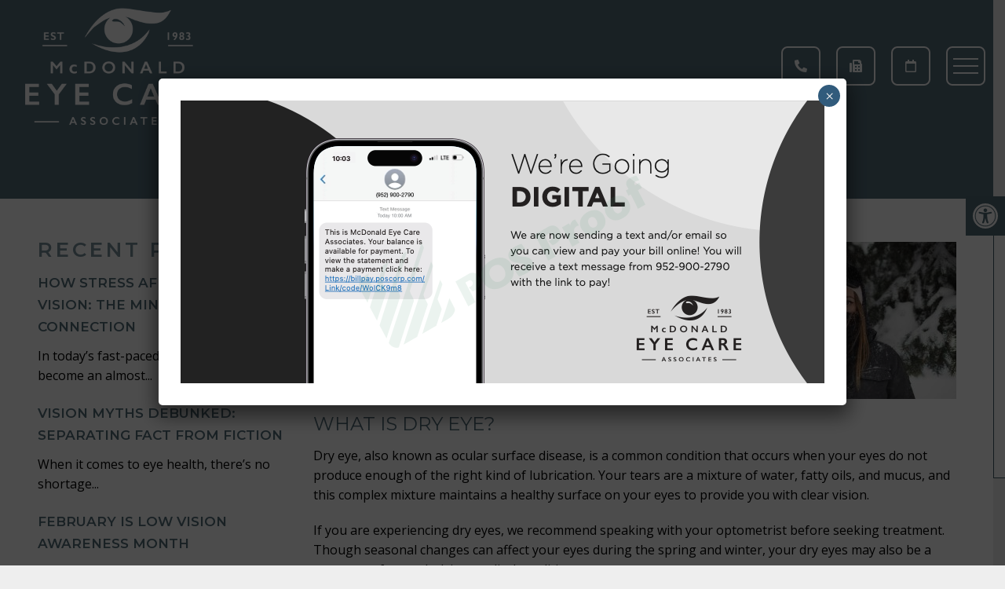

--- FILE ---
content_type: text/html; charset=UTF-8
request_url: https://www.mcdonaldeyecare.com/preventing-dry-eye-this-winter/
body_size: 19977
content:
<!DOCTYPE html>
<html class="no-js" lang="en-US">
<head itemscope itemtype="http://schema.org/WebSite">
	<meta charset="UTF-8">
	<!-- Always force latest IE rendering engine (even in intranet) & Chrome Frame -->
	<!--[if IE ]>
	<meta http-equiv="X-UA-Compatible" content="IE=edge,chrome=1">
	<![endif]-->
	<link rel="profile" href="https://gmpg.org/xfn/11" />
	                                    <link rel="icon" href="https://www.mcdonaldeyecare.com/wp-content/themes/mts_schema/images/favicon.png" type="image/x-icon" />
                    


                         
                <meta name="msapplication-TileColor" content="#FFFFFF">
                <meta name="msapplication-TileImage" content="https://www.mcdonaldeyecare.com/wp-content/themes/mts_schema/images/apple-touch-icon-144-precomposed.png">
                        
        
            
                 
                <link rel="apple-touch-icon-precomposed" href="https://www.mcdonaldeyecare.com/wp-content/themes/mts_schema/images/apple-touch-icon-144-precomposed.png" />
                    
        <meta name="viewport" content="width=device-width, initial-scale=1">
        <meta name="apple-mobile-web-app-capable" content="yes">
        <meta name="apple-mobile-web-app-status-bar-style" content="black">

        
        <meta itemprop="name" content="McDonald Eye Care Associates" />
        <meta itemprop="url" content="https://www.mcdonaldeyecare.com" />
        
                    <meta property="og:image" content="/wp-content/uploads/2019/10/McDonald-Eye-Care-Associates-lakeville-mn-optometrist.png" />
                
                                        	<link rel="pingback" href="https://www.mcdonaldeyecare.com/xmlrpc.php" />
	<meta name='robots' content='index, follow, max-image-preview:large, max-snippet:-1, max-video-preview:-1' />
<script type="text/javascript">document.documentElement.className = document.documentElement.className.replace( /\bno-js\b/,'js' );</script>
	<!-- This site is optimized with the Yoast SEO plugin v26.8 - https://yoast.com/product/yoast-seo-wordpress/ -->
	<title>Preventing Dry Eye This Winter | McDonald Eye Care Associates</title>
<link data-rocket-prefetch href="https://fonts.googleapis.com" rel="dns-prefetch">
<link data-rocket-prefetch href="https://ajax.googleapis.com" rel="dns-prefetch">
<link data-rocket-prefetch href="https://www.google.com" rel="dns-prefetch">
<link data-rocket-preload as="style" href="https://fonts.googleapis.com/css?family=Open%20Sans%3A300%2C400%2C500%2C600%2C700%2C800%7CUbuntu%7CRoboto%20Slab%3Anormal%7CMontserrat%3Anormal%7CMontserrat%3A500%7CRoboto%20Slab%3A300%7COpen%20Sans%3Anormal%7CRaleway%3A500%7CMontserrat%3A600&#038;subset=greek%2Clatin%2Cgreek-ext%2Cvietnamese%2Ccyrillic-ext%2Clatin-ext%2Ccyrillic,latin&#038;display=swap" rel="preload">
<link href="https://fonts.googleapis.com/css?family=Open%20Sans%3A300%2C400%2C500%2C600%2C700%2C800%7CUbuntu%7CRoboto%20Slab%3Anormal%7CMontserrat%3Anormal%7CMontserrat%3A500%7CRoboto%20Slab%3A300%7COpen%20Sans%3Anormal%7CRaleway%3A500%7CMontserrat%3A600&#038;subset=greek%2Clatin%2Cgreek-ext%2Cvietnamese%2Ccyrillic-ext%2Clatin-ext%2Ccyrillic,latin&#038;display=swap" media="print" onload="this.media=&#039;all&#039;" rel="stylesheet">
<noscript data-wpr-hosted-gf-parameters=""><link rel="stylesheet" href="https://fonts.googleapis.com/css?family=Open%20Sans%3A300%2C400%2C500%2C600%2C700%2C800%7CUbuntu%7CRoboto%20Slab%3Anormal%7CMontserrat%3Anormal%7CMontserrat%3A500%7CRoboto%20Slab%3A300%7COpen%20Sans%3Anormal%7CRaleway%3A500%7CMontserrat%3A600&#038;subset=greek%2Clatin%2Cgreek-ext%2Cvietnamese%2Ccyrillic-ext%2Clatin-ext%2Ccyrillic,latin&#038;display=swap"></noscript><link rel="preload" data-rocket-preload as="image" href="https://www.mcdonaldeyecare.com/wp-content/uploads/2025/12/Were-Going-Digital.png" imagesrcset="https://www.mcdonaldeyecare.com/wp-content/uploads/2025/12/Were-Going-Digital.png 820w, https://www.mcdonaldeyecare.com/wp-content/uploads/2025/12/Were-Going-Digital-300x132.png 300w, https://www.mcdonaldeyecare.com/wp-content/uploads/2025/12/Were-Going-Digital-768x337.png 768w" imagesizes="(max-width: 820px) 100vw, 820px" fetchpriority="high">
	<meta name="description" content="Preventing Dry Eye This Winter - It’s that time of year where cold temperatures, dry outdoor air, and chilling wind can cause you to notice an uncomfortable feeling of dry eyes. During" />
	<link rel="canonical" href="https://www.mcdonaldeyecare.com/preventing-dry-eye-this-winter/" />
	<meta property="og:locale" content="en_US" />
	<meta property="og:type" content="article" />
	<meta property="og:title" content="Preventing Dry Eye This Winter | McDonald Eye Care Associates" />
	<meta property="og:description" content="Preventing Dry Eye This Winter - It’s that time of year where cold temperatures, dry outdoor air, and chilling wind can cause you to notice an uncomfortable feeling of dry eyes. During" />
	<meta property="og:url" content="https://www.mcdonaldeyecare.com/preventing-dry-eye-this-winter/" />
	<meta property="og:site_name" content="McDonald Eye Care Associates" />
	<meta property="article:publisher" content="https://www.facebook.com/McDonaldEyeCare/" />
	<meta property="article:published_time" content="2020-12-01T10:00:10+00:00" />
	<meta property="article:modified_time" content="2020-12-22T17:23:24+00:00" />
	<meta property="og:image" content="https://www.mcdonaldeyecare.com/wp-content/uploads/2020/12/Preventing-Dry-Eye-This-Winter.jpg" />
	<meta property="og:image:width" content="800" />
	<meta property="og:image:height" content="533" />
	<meta property="og:image:type" content="image/jpeg" />
	<meta name="author" content="admin" />
	<meta name="twitter:card" content="summary_large_image" />
	<meta name="twitter:creator" content="@mcdonaldeyeMN" />
	<meta name="twitter:site" content="@mcdonaldeyeMN" />
	<meta name="twitter:label1" content="Written by" />
	<meta name="twitter:data1" content="admin" />
	<meta name="twitter:label2" content="Est. reading time" />
	<meta name="twitter:data2" content="2 minutes" />
	<script type="application/ld+json" class="yoast-schema-graph">{"@context":"https://schema.org","@graph":[{"@type":"Article","@id":"https://www.mcdonaldeyecare.com/preventing-dry-eye-this-winter/#article","isPartOf":{"@id":"https://www.mcdonaldeyecare.com/preventing-dry-eye-this-winter/"},"author":{"name":"admin","@id":"https://www.mcdonaldeyecare.com/#/schema/person/eb82433d60dc35ac55c227800d3e6f8e"},"headline":"Preventing Dry Eye This Winter","datePublished":"2020-12-01T10:00:10+00:00","dateModified":"2020-12-22T17:23:24+00:00","mainEntityOfPage":{"@id":"https://www.mcdonaldeyecare.com/preventing-dry-eye-this-winter/"},"wordCount":407,"image":{"@id":"https://www.mcdonaldeyecare.com/preventing-dry-eye-this-winter/#primaryimage"},"thumbnailUrl":"https://www.mcdonaldeyecare.com/wp-content/uploads/2020/12/Preventing-Dry-Eye-This-Winter.jpg","articleSection":["Blog"],"inLanguage":"en-US"},{"@type":"WebPage","@id":"https://www.mcdonaldeyecare.com/preventing-dry-eye-this-winter/","url":"https://www.mcdonaldeyecare.com/preventing-dry-eye-this-winter/","name":"Preventing Dry Eye This Winter | McDonald Eye Care Associates","isPartOf":{"@id":"https://www.mcdonaldeyecare.com/#website"},"primaryImageOfPage":{"@id":"https://www.mcdonaldeyecare.com/preventing-dry-eye-this-winter/#primaryimage"},"image":{"@id":"https://www.mcdonaldeyecare.com/preventing-dry-eye-this-winter/#primaryimage"},"thumbnailUrl":"https://www.mcdonaldeyecare.com/wp-content/uploads/2020/12/Preventing-Dry-Eye-This-Winter.jpg","datePublished":"2020-12-01T10:00:10+00:00","dateModified":"2020-12-22T17:23:24+00:00","author":{"@id":"https://www.mcdonaldeyecare.com/#/schema/person/eb82433d60dc35ac55c227800d3e6f8e"},"description":"Preventing Dry Eye This Winter - It’s that time of year where cold temperatures, dry outdoor air, and chilling wind can cause you to notice an uncomfortable feeling of dry eyes. During","breadcrumb":{"@id":"https://www.mcdonaldeyecare.com/preventing-dry-eye-this-winter/#breadcrumb"},"inLanguage":"en-US","potentialAction":[{"@type":"ReadAction","target":["https://www.mcdonaldeyecare.com/preventing-dry-eye-this-winter/"]}]},{"@type":"ImageObject","inLanguage":"en-US","@id":"https://www.mcdonaldeyecare.com/preventing-dry-eye-this-winter/#primaryimage","url":"https://www.mcdonaldeyecare.com/wp-content/uploads/2020/12/Preventing-Dry-Eye-This-Winter.jpg","contentUrl":"https://www.mcdonaldeyecare.com/wp-content/uploads/2020/12/Preventing-Dry-Eye-This-Winter.jpg","width":800,"height":533,"caption":"Preventing Dry Eye This Winter"},{"@type":"BreadcrumbList","@id":"https://www.mcdonaldeyecare.com/preventing-dry-eye-this-winter/#breadcrumb","itemListElement":[{"@type":"ListItem","position":1,"name":"Home","item":"https://www.mcdonaldeyecare.com/"},{"@type":"ListItem","position":2,"name":"Preventing Dry Eye This Winter"}]},{"@type":"WebSite","@id":"https://www.mcdonaldeyecare.com/#website","url":"https://www.mcdonaldeyecare.com/","name":"McDonald Eye Care Associates","description":"Optometrists in Lakeville, MN","potentialAction":[{"@type":"SearchAction","target":{"@type":"EntryPoint","urlTemplate":"https://www.mcdonaldeyecare.com/?s={search_term_string}"},"query-input":{"@type":"PropertyValueSpecification","valueRequired":true,"valueName":"search_term_string"}}],"inLanguage":"en-US"},{"@type":"Person","@id":"https://www.mcdonaldeyecare.com/#/schema/person/eb82433d60dc35ac55c227800d3e6f8e","name":"admin","image":{"@type":"ImageObject","inLanguage":"en-US","@id":"https://www.mcdonaldeyecare.com/#/schema/person/image/","url":"https://secure.gravatar.com/avatar/974a6dafd3d2755eb77441f53db5c6d9ce8060ad6fd5f323d8c34d6aa8719d5d?s=96&d=mm&r=g","contentUrl":"https://secure.gravatar.com/avatar/974a6dafd3d2755eb77441f53db5c6d9ce8060ad6fd5f323d8c34d6aa8719d5d?s=96&d=mm&r=g","caption":"admin"}}]}</script>
	<!-- / Yoast SEO plugin. -->


<link rel='dns-prefetch' href='//ajax.googleapis.com' />
<link href='https://fonts.gstatic.com' crossorigin rel='preconnect' />
<link rel="alternate" type="application/rss+xml" title="McDonald Eye Care Associates &raquo; Feed" href="https://www.mcdonaldeyecare.com/feed/" />
<link rel="alternate" type="application/rss+xml" title="McDonald Eye Care Associates &raquo; Comments Feed" href="https://www.mcdonaldeyecare.com/comments/feed/" />
<link rel="alternate" title="oEmbed (JSON)" type="application/json+oembed" href="https://www.mcdonaldeyecare.com/wp-json/oembed/1.0/embed?url=https%3A%2F%2Fwww.mcdonaldeyecare.com%2Fpreventing-dry-eye-this-winter%2F" />
<link rel="alternate" title="oEmbed (XML)" type="text/xml+oembed" href="https://www.mcdonaldeyecare.com/wp-json/oembed/1.0/embed?url=https%3A%2F%2Fwww.mcdonaldeyecare.com%2Fpreventing-dry-eye-this-winter%2F&#038;format=xml" />
<style id='wp-img-auto-sizes-contain-inline-css' type='text/css'>
img:is([sizes=auto i],[sizes^="auto," i]){contain-intrinsic-size:3000px 1500px}
/*# sourceURL=wp-img-auto-sizes-contain-inline-css */
</style>

<link data-minify="1" rel='stylesheet' id='twbbwg-global-css' href='https://www.mcdonaldeyecare.com/wp-content/cache/min/1/wp-content/plugins/photo-gallery/booster/assets/css/global.css?ver=1768903692' type='text/css' media='all' />
<style id='wp-emoji-styles-inline-css' type='text/css'>

	img.wp-smiley, img.emoji {
		display: inline !important;
		border: none !important;
		box-shadow: none !important;
		height: 1em !important;
		width: 1em !important;
		margin: 0 0.07em !important;
		vertical-align: -0.1em !important;
		background: none !important;
		padding: 0 !important;
	}
/*# sourceURL=wp-emoji-styles-inline-css */
</style>
<style id='classic-theme-styles-inline-css' type='text/css'>
/*! This file is auto-generated */
.wp-block-button__link{color:#fff;background-color:#32373c;border-radius:9999px;box-shadow:none;text-decoration:none;padding:calc(.667em + 2px) calc(1.333em + 2px);font-size:1.125em}.wp-block-file__button{background:#32373c;color:#fff;text-decoration:none}
/*# sourceURL=/wp-includes/css/classic-themes.min.css */
</style>
<link rel='stylesheet' id='wp-components-css' href='https://www.mcdonaldeyecare.com/wp-includes/css/dist/components/style.min.css?ver=6.9' type='text/css' media='all' />
<link rel='stylesheet' id='wp-preferences-css' href='https://www.mcdonaldeyecare.com/wp-includes/css/dist/preferences/style.min.css?ver=6.9' type='text/css' media='all' />
<link rel='stylesheet' id='wp-block-editor-css' href='https://www.mcdonaldeyecare.com/wp-includes/css/dist/block-editor/style.min.css?ver=6.9' type='text/css' media='all' />
<link data-minify="1" rel='stylesheet' id='popup-maker-block-library-style-css' href='https://www.mcdonaldeyecare.com/wp-content/cache/min/1/wp-content/plugins/popup-maker/dist/packages/block-library-style.css?ver=1768903692' type='text/css' media='all' />
<link data-minify="1" rel='stylesheet' id='bwg_fonts-css' href='https://www.mcdonaldeyecare.com/wp-content/cache/min/1/wp-content/plugins/photo-gallery/css/bwg-fonts/fonts.css?ver=1768903692' type='text/css' media='all' />
<link rel='stylesheet' id='sumoselect-css' href='https://www.mcdonaldeyecare.com/wp-content/plugins/photo-gallery/css/sumoselect.min.css?ver=3.4.6' type='text/css' media='all' />
<link rel='stylesheet' id='mCustomScrollbar-css' href='https://www.mcdonaldeyecare.com/wp-content/plugins/photo-gallery/css/jquery.mCustomScrollbar.min.css?ver=3.1.5' type='text/css' media='all' />

<link rel='stylesheet' id='bwg_frontend-css' href='https://www.mcdonaldeyecare.com/wp-content/plugins/photo-gallery/css/styles.min.css?ver=1.8.35' type='text/css' media='all' />
<link data-minify="1" rel='stylesheet' id='ada_css-css' href='https://www.mcdonaldeyecare.com/wp-content/cache/min/1/wp-content/themes/mts_schema/content/css/ada.css?ver=1768903692' type='text/css' media='all' />
<style id='wp-block-image-inline-css' type='text/css'>
.wp-block-image>a,.wp-block-image>figure>a{display:inline-block}.wp-block-image img{box-sizing:border-box;height:auto;max-width:100%;vertical-align:bottom}@media not (prefers-reduced-motion){.wp-block-image img.hide{visibility:hidden}.wp-block-image img.show{animation:show-content-image .4s}}.wp-block-image[style*=border-radius] img,.wp-block-image[style*=border-radius]>a{border-radius:inherit}.wp-block-image.has-custom-border img{box-sizing:border-box}.wp-block-image.aligncenter{text-align:center}.wp-block-image.alignfull>a,.wp-block-image.alignwide>a{width:100%}.wp-block-image.alignfull img,.wp-block-image.alignwide img{height:auto;width:100%}.wp-block-image .aligncenter,.wp-block-image .alignleft,.wp-block-image .alignright,.wp-block-image.aligncenter,.wp-block-image.alignleft,.wp-block-image.alignright{display:table}.wp-block-image .aligncenter>figcaption,.wp-block-image .alignleft>figcaption,.wp-block-image .alignright>figcaption,.wp-block-image.aligncenter>figcaption,.wp-block-image.alignleft>figcaption,.wp-block-image.alignright>figcaption{caption-side:bottom;display:table-caption}.wp-block-image .alignleft{float:left;margin:.5em 1em .5em 0}.wp-block-image .alignright{float:right;margin:.5em 0 .5em 1em}.wp-block-image .aligncenter{margin-left:auto;margin-right:auto}.wp-block-image :where(figcaption){margin-bottom:1em;margin-top:.5em}.wp-block-image.is-style-circle-mask img{border-radius:9999px}@supports ((-webkit-mask-image:none) or (mask-image:none)) or (-webkit-mask-image:none){.wp-block-image.is-style-circle-mask img{border-radius:0;-webkit-mask-image:url('data:image/svg+xml;utf8,<svg viewBox="0 0 100 100" xmlns="http://www.w3.org/2000/svg"><circle cx="50" cy="50" r="50"/></svg>');mask-image:url('data:image/svg+xml;utf8,<svg viewBox="0 0 100 100" xmlns="http://www.w3.org/2000/svg"><circle cx="50" cy="50" r="50"/></svg>');mask-mode:alpha;-webkit-mask-position:center;mask-position:center;-webkit-mask-repeat:no-repeat;mask-repeat:no-repeat;-webkit-mask-size:contain;mask-size:contain}}:root :where(.wp-block-image.is-style-rounded img,.wp-block-image .is-style-rounded img){border-radius:9999px}.wp-block-image figure{margin:0}.wp-lightbox-container{display:flex;flex-direction:column;position:relative}.wp-lightbox-container img{cursor:zoom-in}.wp-lightbox-container img:hover+button{opacity:1}.wp-lightbox-container button{align-items:center;backdrop-filter:blur(16px) saturate(180%);background-color:#5a5a5a40;border:none;border-radius:4px;cursor:zoom-in;display:flex;height:20px;justify-content:center;opacity:0;padding:0;position:absolute;right:16px;text-align:center;top:16px;width:20px;z-index:100}@media not (prefers-reduced-motion){.wp-lightbox-container button{transition:opacity .2s ease}}.wp-lightbox-container button:focus-visible{outline:3px auto #5a5a5a40;outline:3px auto -webkit-focus-ring-color;outline-offset:3px}.wp-lightbox-container button:hover{cursor:pointer;opacity:1}.wp-lightbox-container button:focus{opacity:1}.wp-lightbox-container button:focus,.wp-lightbox-container button:hover,.wp-lightbox-container button:not(:hover):not(:active):not(.has-background){background-color:#5a5a5a40;border:none}.wp-lightbox-overlay{box-sizing:border-box;cursor:zoom-out;height:100vh;left:0;overflow:hidden;position:fixed;top:0;visibility:hidden;width:100%;z-index:100000}.wp-lightbox-overlay .close-button{align-items:center;cursor:pointer;display:flex;justify-content:center;min-height:40px;min-width:40px;padding:0;position:absolute;right:calc(env(safe-area-inset-right) + 16px);top:calc(env(safe-area-inset-top) + 16px);z-index:5000000}.wp-lightbox-overlay .close-button:focus,.wp-lightbox-overlay .close-button:hover,.wp-lightbox-overlay .close-button:not(:hover):not(:active):not(.has-background){background:none;border:none}.wp-lightbox-overlay .lightbox-image-container{height:var(--wp--lightbox-container-height);left:50%;overflow:hidden;position:absolute;top:50%;transform:translate(-50%,-50%);transform-origin:top left;width:var(--wp--lightbox-container-width);z-index:9999999999}.wp-lightbox-overlay .wp-block-image{align-items:center;box-sizing:border-box;display:flex;height:100%;justify-content:center;margin:0;position:relative;transform-origin:0 0;width:100%;z-index:3000000}.wp-lightbox-overlay .wp-block-image img{height:var(--wp--lightbox-image-height);min-height:var(--wp--lightbox-image-height);min-width:var(--wp--lightbox-image-width);width:var(--wp--lightbox-image-width)}.wp-lightbox-overlay .wp-block-image figcaption{display:none}.wp-lightbox-overlay button{background:none;border:none}.wp-lightbox-overlay .scrim{background-color:#fff;height:100%;opacity:.9;position:absolute;width:100%;z-index:2000000}.wp-lightbox-overlay.active{visibility:visible}@media not (prefers-reduced-motion){.wp-lightbox-overlay.active{animation:turn-on-visibility .25s both}.wp-lightbox-overlay.active img{animation:turn-on-visibility .35s both}.wp-lightbox-overlay.show-closing-animation:not(.active){animation:turn-off-visibility .35s both}.wp-lightbox-overlay.show-closing-animation:not(.active) img{animation:turn-off-visibility .25s both}.wp-lightbox-overlay.zoom.active{animation:none;opacity:1;visibility:visible}.wp-lightbox-overlay.zoom.active .lightbox-image-container{animation:lightbox-zoom-in .4s}.wp-lightbox-overlay.zoom.active .lightbox-image-container img{animation:none}.wp-lightbox-overlay.zoom.active .scrim{animation:turn-on-visibility .4s forwards}.wp-lightbox-overlay.zoom.show-closing-animation:not(.active){animation:none}.wp-lightbox-overlay.zoom.show-closing-animation:not(.active) .lightbox-image-container{animation:lightbox-zoom-out .4s}.wp-lightbox-overlay.zoom.show-closing-animation:not(.active) .lightbox-image-container img{animation:none}.wp-lightbox-overlay.zoom.show-closing-animation:not(.active) .scrim{animation:turn-off-visibility .4s forwards}}@keyframes show-content-image{0%{visibility:hidden}99%{visibility:hidden}to{visibility:visible}}@keyframes turn-on-visibility{0%{opacity:0}to{opacity:1}}@keyframes turn-off-visibility{0%{opacity:1;visibility:visible}99%{opacity:0;visibility:visible}to{opacity:0;visibility:hidden}}@keyframes lightbox-zoom-in{0%{transform:translate(calc((-100vw + var(--wp--lightbox-scrollbar-width))/2 + var(--wp--lightbox-initial-left-position)),calc(-50vh + var(--wp--lightbox-initial-top-position))) scale(var(--wp--lightbox-scale))}to{transform:translate(-50%,-50%) scale(1)}}@keyframes lightbox-zoom-out{0%{transform:translate(-50%,-50%) scale(1);visibility:visible}99%{visibility:visible}to{transform:translate(calc((-100vw + var(--wp--lightbox-scrollbar-width))/2 + var(--wp--lightbox-initial-left-position)),calc(-50vh + var(--wp--lightbox-initial-top-position))) scale(var(--wp--lightbox-scale));visibility:hidden}}
/*# sourceURL=https://www.mcdonaldeyecare.com/wp-includes/blocks/image/style.min.css */
</style>
<link data-minify="1" rel='stylesheet' id='popup-maker-site-css' href='https://www.mcdonaldeyecare.com/wp-content/cache/min/1/wp-content/uploads/pum/pum-site-styles.css?ver=1768903692' type='text/css' media='all' />
<link data-minify="1" rel='stylesheet' id='schema-stylesheet-css' href='https://www.mcdonaldeyecare.com/wp-content/cache/min/1/wp-content/themes/smiles-child/style.css?ver=1768903692' type='text/css' media='all' />
<style id='schema-stylesheet-inline-css' type='text/css'>

        body {background-color:#eeeeee;background-image:url(https://www.mcdonaldeyecare.com/wp-content/themes/mts_schema/images/nobg.png);}
         
        #secondary-navigation > nav > ul > li:hover > a,
        #secondary-navigation > nav > ul > li.current-menu-item > a,
        #secondary-navigation > nav > ul > li.current-menu-parent > a,
        #secondary-navigation > nav ul.sub-menu > li.current_page_item > a,
        #secondary-navigation > nav > ul > li.current-menu-item > a { color: #fff !important; }

        #secondary-navigation > nav > ul > li:hover,
        #secondary-navigation > nav > ul > li.current-menu-item,
        #secondary-navigation > nav > ul li.current-menu-item ,
        #secondary-navigation > nav > ul > li.current-menu-parent  { background-color: #78909c !important; }

        staff-grid p + span,
        .dflex p + span,
        .staff-block,
        a.btn,
        a.niceButi { background-color: #78909c !important }

        .side-social-icons a, 
        .page-header,
        section.page-header,section#wda_testi:after,html button.aicon_link, div.header-social-icons a { background-color: #546e7a !important; }
        .dm-service-section:nth-child(even) img { outline: 2px solid #405b67; }
        .mobileBtn a, .hours { background-color: #546e7a; } }
        html ul ul.wda-long-menu { background-color: #546e7a; } }


        .pace .pace-progress, #mobile-menu-wrapper ul li a:hover, .page-numbers.current, .pagination a:hover, .single .pagination a:hover .current { background: #546e7a; }
        .postauthor h5, .single_post a, .textwidget a, .pnavigation2 a, .sidebar.c-4-12 a:hover, footer .widget li a:hover, .sidebar.c-4-12 a:hover, .reply a, .title a:hover, .post-info a:hover, .widget .thecomment, #tabber .inside li a:hover, .readMore a:hover, .fn a, a, a:hover, #secondary-navigation .navigation ul li a:hover, .readMore a, #primary-navigation a:hover, #secondary-navigation .navigation ul .current-menu-item a, .widget .wp_review_tab_widget_content a, .sidebar .wpt_widget_content a { color:#546e7a; }
         a#pull, #commentform input#submit, #mtscontact_submit, .mts-subscribe input[type='submit'], .widget_product_search input[type='submit'], #move-to-top:hover, .currenttext, .pagination a:hover, .pagination .nav-previous a:hover, .pagination .nav-next a:hover, #load-posts a:hover, .single .pagination a:hover .currenttext, .single .pagination > .current .currenttext, #tabber ul.tabs li a.selected, .tagcloud a, .navigation ul .sfHover a, .woocommerce a.button, .woocommerce-page a.button, .woocommerce button.button, .woocommerce-page button.button, .woocommerce input.button, .woocommerce-page input.button, .woocommerce #respond input#submit, .woocommerce-page #respond input#submit, .woocommerce #content input.button, .woocommerce-page #content input.button, .woocommerce .bypostauthor:after, #searchsubmit, .woocommerce nav.woocommerce-pagination ul li span.current, .woocommerce-page nav.woocommerce-pagination ul li span.current, .woocommerce #content nav.woocommerce-pagination ul li span.current, .woocommerce-page #content nav.woocommerce-pagination ul li span.current, .woocommerce nav.woocommerce-pagination ul li a:hover, .woocommerce-page nav.woocommerce-pagination ul li a:hover, .woocommerce #content nav.woocommerce-pagination ul li a:hover, .woocommerce-page #content nav.woocommerce-pagination ul li a:hover, .woocommerce nav.woocommerce-pagination ul li a:focus, .woocommerce-page nav.woocommerce-pagination ul li a:focus, .woocommerce #content nav.woocommerce-pagination ul li a:focus, .woocommerce-page #content nav.woocommerce-pagination ul li a:focus, .woocommerce a.button, .woocommerce-page a.button, .woocommerce button.button, .woocommerce-page button.button, .woocommerce input.button, .woocommerce-page input.button, .woocommerce #respond input#submit, .woocommerce-page #respond input#submit, .woocommerce #content input.button, .woocommerce-page #content input.button, .latestPost-review-wrapper, .latestPost .review-type-circle.latestPost-review-wrapper, #wpmm-megamenu .review-total-only, .sbutton, #searchsubmit, .widget .wpt_widget_content #tags-tab-content ul li a, .widget .review-total-only.large-thumb { background-color:#546e7a; color: #fff!important; }
        .related-posts .title a:hover, .latestPost .title a { color: #546e7a; }
        .navigation #wpmm-megamenu .wpmm-pagination a { background-color: #546e7a!important; }
        footer {background-color:#405b67; }
        footer {background-image: url(  );}
        .copyrights,.move_down{ background-color: ; }
        .copyrights:before {  border-color: transparent transparent  transparent; }
        .flex-control-thumbs .flex-active{ border-top:3px solid #546e7a;}
        .wpmm-megamenu-showing.wpmm-light-scheme { background-color:#546e7a!important; }
        
        
        
        
        
            
/*# sourceURL=schema-stylesheet-inline-css */
</style>
<link data-minify="1" rel='stylesheet' id='owl-carousel-css' href='https://www.mcdonaldeyecare.com/wp-content/cache/min/1/wp-content/themes/mts_schema/css/owl.carousel.css?ver=1768903692' type='text/css' media='all' />
<link rel='stylesheet' id='animatecss-css' href='https://www.mcdonaldeyecare.com/wp-content/themes/mts_schema/css/animate.min.css?ver=6.9' type='text/css' media='all' />
<link data-minify="1" rel='stylesheet' id='fontawesome-css' href='https://www.mcdonaldeyecare.com/wp-content/cache/min/1/wp-content/themes/mts_schema/fonts/all.min.css?ver=1768903692' type='text/css' media='all' />
<link data-minify="1" rel='stylesheet' id='responsive-css' href='https://www.mcdonaldeyecare.com/wp-content/cache/min/1/wp-content/themes/mts_schema/css/responsive.css?ver=1768903692' type='text/css' media='all' />
<link data-minify="1" rel='stylesheet' id='slickcss-css' href='https://www.mcdonaldeyecare.com/wp-content/cache/min/1/wp-content/themes/smiles-child/assets/slick.css?ver=1768903692' type='text/css' media='all' />
<style id='slickcss-inline-css' type='text/css'>

    	:root {
		    --pColor: #546e7a;
		    --sColor: #405b67;
		    --aColor: #78909c;
		}
    
/*# sourceURL=slickcss-inline-css */
</style>
<link data-minify="1" rel='stylesheet' id='content-css-css' href='https://www.mcdonaldeyecare.com/wp-content/cache/min/1/wp-content/themes/mts_schema/content/css/content-style.css?ver=1768903692' type='text/css' media='all' />
<link data-minify="1" rel='stylesheet' id='wda_testimonials-css' href='https://www.mcdonaldeyecare.com/wp-content/cache/min/1/wp-content/themes/mts_schema/theme-specific/testimonials/slick.css?ver=1768903692' type='text/css' media='all' />
<script type="text/javascript" src="https://ajax.googleapis.com/ajax/libs/jquery/1.12.4/jquery.min.js?ver=1.12.4" id="jquery-js"></script>
<script type="text/javascript" src="https://www.mcdonaldeyecare.com/wp-content/plugins/photo-gallery/booster/assets/js/circle-progress.js?ver=1.2.2" id="twbbwg-circle-js"></script>
<script type="text/javascript" id="twbbwg-global-js-extra">
/* <![CDATA[ */
var twb = {"nonce":"cf985d29f3","ajax_url":"https://www.mcdonaldeyecare.com/wp-admin/admin-ajax.php","plugin_url":"https://www.mcdonaldeyecare.com/wp-content/plugins/photo-gallery/booster","href":"https://www.mcdonaldeyecare.com/wp-admin/admin.php?page=twbbwg_photo-gallery"};
var twb = {"nonce":"cf985d29f3","ajax_url":"https://www.mcdonaldeyecare.com/wp-admin/admin-ajax.php","plugin_url":"https://www.mcdonaldeyecare.com/wp-content/plugins/photo-gallery/booster","href":"https://www.mcdonaldeyecare.com/wp-admin/admin.php?page=twbbwg_photo-gallery"};
//# sourceURL=twbbwg-global-js-extra
/* ]]> */
</script>
<script type="text/javascript" src="https://www.mcdonaldeyecare.com/wp-content/plugins/photo-gallery/booster/assets/js/global.js?ver=1.0.0" id="twbbwg-global-js"></script>
<script type="text/javascript" src="https://www.mcdonaldeyecare.com/wp-content/plugins/photo-gallery/js/jquery.sumoselect.min.js?ver=3.4.6" id="sumoselect-js"></script>
<script type="text/javascript" src="https://www.mcdonaldeyecare.com/wp-content/plugins/photo-gallery/js/tocca.min.js?ver=2.0.9" id="bwg_mobile-js"></script>
<script type="text/javascript" src="https://www.mcdonaldeyecare.com/wp-content/plugins/photo-gallery/js/jquery.mCustomScrollbar.concat.min.js?ver=3.1.5" id="mCustomScrollbar-js"></script>
<script type="text/javascript" src="https://www.mcdonaldeyecare.com/wp-content/plugins/photo-gallery/js/jquery.fullscreen.min.js?ver=0.6.0" id="jquery-fullscreen-js"></script>
<script type="text/javascript" id="bwg_frontend-js-extra">
/* <![CDATA[ */
var bwg_objectsL10n = {"bwg_field_required":"field is required.","bwg_mail_validation":"This is not a valid email address.","bwg_search_result":"There are no images matching your search.","bwg_select_tag":"Select Tag","bwg_order_by":"Order By","bwg_search":"Search","bwg_show_ecommerce":"Show Ecommerce","bwg_hide_ecommerce":"Hide Ecommerce","bwg_show_comments":"Show Comments","bwg_hide_comments":"Hide Comments","bwg_restore":"Restore","bwg_maximize":"Maximize","bwg_fullscreen":"Fullscreen","bwg_exit_fullscreen":"Exit Fullscreen","bwg_search_tag":"SEARCH...","bwg_tag_no_match":"No tags found","bwg_all_tags_selected":"All tags selected","bwg_tags_selected":"tags selected","play":"Play","pause":"Pause","is_pro":"","bwg_play":"Play","bwg_pause":"Pause","bwg_hide_info":"Hide info","bwg_show_info":"Show info","bwg_hide_rating":"Hide rating","bwg_show_rating":"Show rating","ok":"Ok","cancel":"Cancel","select_all":"Select all","lazy_load":"0","lazy_loader":"https://www.mcdonaldeyecare.com/wp-content/plugins/photo-gallery/images/ajax_loader.png","front_ajax":"0","bwg_tag_see_all":"see all tags","bwg_tag_see_less":"see less tags"};
//# sourceURL=bwg_frontend-js-extra
/* ]]> */
</script>
<script type="text/javascript" src="https://www.mcdonaldeyecare.com/wp-content/plugins/photo-gallery/js/scripts.min.js?ver=1.8.35" id="bwg_frontend-js"></script>
<script type="text/javascript" id="customscript-js-extra">
/* <![CDATA[ */
var mts_customscript = {"responsive":"1","nav_menu":"both"};
//# sourceURL=customscript-js-extra
/* ]]> */
</script>
<script type="text/javascript" src="https://www.mcdonaldeyecare.com/wp-content/themes/mts_schema/js/customscript.js?ver=6.9" id="customscript-js"></script>
<script type="text/javascript" src="https://www.mcdonaldeyecare.com/wp-content/themes/mts_schema/content/js/ada.js?ver=6.9" id="ada_js-js"></script>
<script type="text/javascript" src="https://www.mcdonaldeyecare.com/wp-content/themes/smiles-child/assets/parallax.min.js?ver=6.9" id="parallax-js"></script>
<script type="text/javascript" src="https://www.mcdonaldeyecare.com/wp-content/themes/smiles-child/assets/wow.js?ver=6.9" id="wow-js"></script>
<script type="text/javascript" src="https://www.mcdonaldeyecare.com/wp-content/themes/smiles-child/assets/slick.min.js?ver=6.9" id="slick-js"></script>
<script type="text/javascript" src="https://www.mcdonaldeyecare.com/wp-content/themes/mts_schema/theme-specific/testimonials/slick.min.js?ver=6.9" id="wda_testimonials-js"></script>
<link rel="https://api.w.org/" href="https://www.mcdonaldeyecare.com/wp-json/" /><link rel="alternate" title="JSON" type="application/json" href="https://www.mcdonaldeyecare.com/wp-json/wp/v2/posts/563" /><link rel="EditURI" type="application/rsd+xml" title="RSD" href="https://www.mcdonaldeyecare.com/xmlrpc.php?rsd" />
<meta name="generator" content="WordPress 6.9" />
<link rel='shortlink' href='https://www.mcdonaldeyecare.com/?p=563' />
<!-- Stream WordPress user activity plugin v4.1.1 -->

<style type="text/css">
#logo a { font-family: 'Roboto Slab'; font-weight: normal; font-size: 32px; color: #222222;text-transform: uppercase; }
#primary-navigation a { font-family: 'Montserrat'; font-weight: normal; font-size: 13px; color: #ffffff; }
#secondary-navigation a { font-family: 'Montserrat'; font-weight: 500; font-size: 16px; color: #ffffff;text-transform: uppercase; }
.latestPost .title a { font-family: 'Montserrat'; font-weight: normal; font-size: 28px; color: #000000; }
.single-title { font-family: 'Roboto Slab'; font-weight: 300; font-size: 38px; color: #000000; }
body { font-family: 'Open Sans'; font-weight: normal; font-size: 16px; color: #000000; }
#sidebar .widget h3 { font-family: 'Roboto Slab'; font-weight: normal; font-size: 20px; color: #000000;text-transform: uppercase; }
#sidebar .widget { font-family: 'Raleway'; font-weight: 500; font-size: 16px; color: #222222; }
.footer-widgets h3 { font-family: 'Roboto Slab'; font-weight: normal; font-size: 18px; color: #ffffff;text-transform: uppercase; }
.f-widget a, footer .wpt_widget_content a, footer .wp_review_tab_widget_content a, footer .wpt_tab_widget_content a, footer .widget .wp_review_tab_widget_content a { font-family: 'Raleway'; font-weight: 500; font-size: 16px; color: #999999; }
.footer-widgets, .f-widget .top-posts .comment_num, footer .meta, footer .twitter_time, footer .widget .wpt_widget_content .wpt-postmeta, footer .widget .wpt_comment_content, footer .widget .wpt_excerpt, footer .wp_review_tab_widget_content .wp-review-tab-postmeta, footer .advanced-recent-posts p, footer .popular-posts p, footer .category-posts p { font-family: 'Raleway'; font-weight: 500; font-size: 16px; color: #777777; }
#copyright-note { font-family: 'Raleway'; font-weight: 500; font-size: 14px; color: #7e7d7d; }
h1 { font-family: 'Montserrat'; font-weight: normal; font-size: 36px; color: #000000; }
h2 { font-family: 'Montserrat'; font-weight: normal; font-size: 32px; color: #000000; }
h3 { font-family: 'Montserrat'; font-weight: 600; font-size: 26px; color: #000000; }
h4 { font-family: 'Montserrat'; font-weight: normal; font-size: 20px; color: #000000; }
h5 { font-family: 'Roboto Slab'; font-weight: normal; font-size: 18px; color: #000000; }
h6 { font-family: 'Roboto Slab'; font-weight: normal; font-size: 16px; color: #000000; }
</style>
<script type="application/ld+json" class="dm-schema">
        {
                    "@context": "http://schema.org",
                    "@type": "LocalBusiness",
                    "name": "McDonald Eye Care Associates",
                    "url": "https://www.mcdonaldeyecare.com",
                    "image": "/wp-content/uploads/2019/10/McDonald-Eye-Care-Associates-lakeville-mn-optometrist.png",
                    "address": {
                        "addressLocality": "",
                        "addressRegion": "55044",
                        "postalCode": "",
                        "streetAddress": "20094 Kenwood Trail West"
                    },
                    "openingHours": "Monday: 8:00am - 5:30pm,Tuesday: 8:00am - 5:30pm,Wednesday: 8:00am - 5:30pm,Thursday: 8:00am - 5:30pm,Friday: 8:00am - 5:00pm,Saturday: 8:00am - 12:00pm,Sunday: Closed",
                    "priceRange": "$$",
                    "telephone" : "+1-(952) 469-3937",
                    "description": "Convenient and affordable Optometrists in Lakeville, MN."
        }
     </script>
            <script async src="https://www.googletagmanager.com/gtag/js?id=G-8VLMVVZBR5"></script>
            <script>
              window.dataLayer = window.dataLayer || [];
              function gtag(){dataLayer.push(arguments);}
              gtag('js', new Date());

              gtag('config', 'G-8VLMVVZBR5');
            </script>

        			<!-- Easy Columns 2.1.1 by Pat Friedl http://www.patrickfriedl.com -->
			<link data-minify="1" rel="stylesheet" href="https://www.mcdonaldeyecare.com/wp-content/cache/min/1/wp-content/plugins/easy-columns/css/easy-columns.css?ver=1768903692" type="text/css" media="screen, projection" />
				
	<meta name="google-site-verification" content="Kl-RbjBM20MFxl3OgeOjNv0E1dNun4plzeL-PYzClHE" />
<style id='global-styles-inline-css' type='text/css'>
:root{--wp--preset--aspect-ratio--square: 1;--wp--preset--aspect-ratio--4-3: 4/3;--wp--preset--aspect-ratio--3-4: 3/4;--wp--preset--aspect-ratio--3-2: 3/2;--wp--preset--aspect-ratio--2-3: 2/3;--wp--preset--aspect-ratio--16-9: 16/9;--wp--preset--aspect-ratio--9-16: 9/16;--wp--preset--color--black: #000000;--wp--preset--color--cyan-bluish-gray: #abb8c3;--wp--preset--color--white: #ffffff;--wp--preset--color--pale-pink: #f78da7;--wp--preset--color--vivid-red: #cf2e2e;--wp--preset--color--luminous-vivid-orange: #ff6900;--wp--preset--color--luminous-vivid-amber: #fcb900;--wp--preset--color--light-green-cyan: #7bdcb5;--wp--preset--color--vivid-green-cyan: #00d084;--wp--preset--color--pale-cyan-blue: #8ed1fc;--wp--preset--color--vivid-cyan-blue: #0693e3;--wp--preset--color--vivid-purple: #9b51e0;--wp--preset--gradient--vivid-cyan-blue-to-vivid-purple: linear-gradient(135deg,rgb(6,147,227) 0%,rgb(155,81,224) 100%);--wp--preset--gradient--light-green-cyan-to-vivid-green-cyan: linear-gradient(135deg,rgb(122,220,180) 0%,rgb(0,208,130) 100%);--wp--preset--gradient--luminous-vivid-amber-to-luminous-vivid-orange: linear-gradient(135deg,rgb(252,185,0) 0%,rgb(255,105,0) 100%);--wp--preset--gradient--luminous-vivid-orange-to-vivid-red: linear-gradient(135deg,rgb(255,105,0) 0%,rgb(207,46,46) 100%);--wp--preset--gradient--very-light-gray-to-cyan-bluish-gray: linear-gradient(135deg,rgb(238,238,238) 0%,rgb(169,184,195) 100%);--wp--preset--gradient--cool-to-warm-spectrum: linear-gradient(135deg,rgb(74,234,220) 0%,rgb(151,120,209) 20%,rgb(207,42,186) 40%,rgb(238,44,130) 60%,rgb(251,105,98) 80%,rgb(254,248,76) 100%);--wp--preset--gradient--blush-light-purple: linear-gradient(135deg,rgb(255,206,236) 0%,rgb(152,150,240) 100%);--wp--preset--gradient--blush-bordeaux: linear-gradient(135deg,rgb(254,205,165) 0%,rgb(254,45,45) 50%,rgb(107,0,62) 100%);--wp--preset--gradient--luminous-dusk: linear-gradient(135deg,rgb(255,203,112) 0%,rgb(199,81,192) 50%,rgb(65,88,208) 100%);--wp--preset--gradient--pale-ocean: linear-gradient(135deg,rgb(255,245,203) 0%,rgb(182,227,212) 50%,rgb(51,167,181) 100%);--wp--preset--gradient--electric-grass: linear-gradient(135deg,rgb(202,248,128) 0%,rgb(113,206,126) 100%);--wp--preset--gradient--midnight: linear-gradient(135deg,rgb(2,3,129) 0%,rgb(40,116,252) 100%);--wp--preset--font-size--small: 13px;--wp--preset--font-size--medium: 20px;--wp--preset--font-size--large: 36px;--wp--preset--font-size--x-large: 42px;--wp--preset--spacing--20: 0.44rem;--wp--preset--spacing--30: 0.67rem;--wp--preset--spacing--40: 1rem;--wp--preset--spacing--50: 1.5rem;--wp--preset--spacing--60: 2.25rem;--wp--preset--spacing--70: 3.38rem;--wp--preset--spacing--80: 5.06rem;--wp--preset--shadow--natural: 6px 6px 9px rgba(0, 0, 0, 0.2);--wp--preset--shadow--deep: 12px 12px 50px rgba(0, 0, 0, 0.4);--wp--preset--shadow--sharp: 6px 6px 0px rgba(0, 0, 0, 0.2);--wp--preset--shadow--outlined: 6px 6px 0px -3px rgb(255, 255, 255), 6px 6px rgb(0, 0, 0);--wp--preset--shadow--crisp: 6px 6px 0px rgb(0, 0, 0);}:where(.is-layout-flex){gap: 0.5em;}:where(.is-layout-grid){gap: 0.5em;}body .is-layout-flex{display: flex;}.is-layout-flex{flex-wrap: wrap;align-items: center;}.is-layout-flex > :is(*, div){margin: 0;}body .is-layout-grid{display: grid;}.is-layout-grid > :is(*, div){margin: 0;}:where(.wp-block-columns.is-layout-flex){gap: 2em;}:where(.wp-block-columns.is-layout-grid){gap: 2em;}:where(.wp-block-post-template.is-layout-flex){gap: 1.25em;}:where(.wp-block-post-template.is-layout-grid){gap: 1.25em;}.has-black-color{color: var(--wp--preset--color--black) !important;}.has-cyan-bluish-gray-color{color: var(--wp--preset--color--cyan-bluish-gray) !important;}.has-white-color{color: var(--wp--preset--color--white) !important;}.has-pale-pink-color{color: var(--wp--preset--color--pale-pink) !important;}.has-vivid-red-color{color: var(--wp--preset--color--vivid-red) !important;}.has-luminous-vivid-orange-color{color: var(--wp--preset--color--luminous-vivid-orange) !important;}.has-luminous-vivid-amber-color{color: var(--wp--preset--color--luminous-vivid-amber) !important;}.has-light-green-cyan-color{color: var(--wp--preset--color--light-green-cyan) !important;}.has-vivid-green-cyan-color{color: var(--wp--preset--color--vivid-green-cyan) !important;}.has-pale-cyan-blue-color{color: var(--wp--preset--color--pale-cyan-blue) !important;}.has-vivid-cyan-blue-color{color: var(--wp--preset--color--vivid-cyan-blue) !important;}.has-vivid-purple-color{color: var(--wp--preset--color--vivid-purple) !important;}.has-black-background-color{background-color: var(--wp--preset--color--black) !important;}.has-cyan-bluish-gray-background-color{background-color: var(--wp--preset--color--cyan-bluish-gray) !important;}.has-white-background-color{background-color: var(--wp--preset--color--white) !important;}.has-pale-pink-background-color{background-color: var(--wp--preset--color--pale-pink) !important;}.has-vivid-red-background-color{background-color: var(--wp--preset--color--vivid-red) !important;}.has-luminous-vivid-orange-background-color{background-color: var(--wp--preset--color--luminous-vivid-orange) !important;}.has-luminous-vivid-amber-background-color{background-color: var(--wp--preset--color--luminous-vivid-amber) !important;}.has-light-green-cyan-background-color{background-color: var(--wp--preset--color--light-green-cyan) !important;}.has-vivid-green-cyan-background-color{background-color: var(--wp--preset--color--vivid-green-cyan) !important;}.has-pale-cyan-blue-background-color{background-color: var(--wp--preset--color--pale-cyan-blue) !important;}.has-vivid-cyan-blue-background-color{background-color: var(--wp--preset--color--vivid-cyan-blue) !important;}.has-vivid-purple-background-color{background-color: var(--wp--preset--color--vivid-purple) !important;}.has-black-border-color{border-color: var(--wp--preset--color--black) !important;}.has-cyan-bluish-gray-border-color{border-color: var(--wp--preset--color--cyan-bluish-gray) !important;}.has-white-border-color{border-color: var(--wp--preset--color--white) !important;}.has-pale-pink-border-color{border-color: var(--wp--preset--color--pale-pink) !important;}.has-vivid-red-border-color{border-color: var(--wp--preset--color--vivid-red) !important;}.has-luminous-vivid-orange-border-color{border-color: var(--wp--preset--color--luminous-vivid-orange) !important;}.has-luminous-vivid-amber-border-color{border-color: var(--wp--preset--color--luminous-vivid-amber) !important;}.has-light-green-cyan-border-color{border-color: var(--wp--preset--color--light-green-cyan) !important;}.has-vivid-green-cyan-border-color{border-color: var(--wp--preset--color--vivid-green-cyan) !important;}.has-pale-cyan-blue-border-color{border-color: var(--wp--preset--color--pale-cyan-blue) !important;}.has-vivid-cyan-blue-border-color{border-color: var(--wp--preset--color--vivid-cyan-blue) !important;}.has-vivid-purple-border-color{border-color: var(--wp--preset--color--vivid-purple) !important;}.has-vivid-cyan-blue-to-vivid-purple-gradient-background{background: var(--wp--preset--gradient--vivid-cyan-blue-to-vivid-purple) !important;}.has-light-green-cyan-to-vivid-green-cyan-gradient-background{background: var(--wp--preset--gradient--light-green-cyan-to-vivid-green-cyan) !important;}.has-luminous-vivid-amber-to-luminous-vivid-orange-gradient-background{background: var(--wp--preset--gradient--luminous-vivid-amber-to-luminous-vivid-orange) !important;}.has-luminous-vivid-orange-to-vivid-red-gradient-background{background: var(--wp--preset--gradient--luminous-vivid-orange-to-vivid-red) !important;}.has-very-light-gray-to-cyan-bluish-gray-gradient-background{background: var(--wp--preset--gradient--very-light-gray-to-cyan-bluish-gray) !important;}.has-cool-to-warm-spectrum-gradient-background{background: var(--wp--preset--gradient--cool-to-warm-spectrum) !important;}.has-blush-light-purple-gradient-background{background: var(--wp--preset--gradient--blush-light-purple) !important;}.has-blush-bordeaux-gradient-background{background: var(--wp--preset--gradient--blush-bordeaux) !important;}.has-luminous-dusk-gradient-background{background: var(--wp--preset--gradient--luminous-dusk) !important;}.has-pale-ocean-gradient-background{background: var(--wp--preset--gradient--pale-ocean) !important;}.has-electric-grass-gradient-background{background: var(--wp--preset--gradient--electric-grass) !important;}.has-midnight-gradient-background{background: var(--wp--preset--gradient--midnight) !important;}.has-small-font-size{font-size: var(--wp--preset--font-size--small) !important;}.has-medium-font-size{font-size: var(--wp--preset--font-size--medium) !important;}.has-large-font-size{font-size: var(--wp--preset--font-size--large) !important;}.has-x-large-font-size{font-size: var(--wp--preset--font-size--x-large) !important;}
/*# sourceURL=global-styles-inline-css */
</style>
<link data-minify="1" rel='stylesheet' id='slick-main-css-css' href='https://www.mcdonaldeyecare.com/wp-content/cache/min/1/wp-content/themes/mts_schema/css/slick.css?ver=1768903692' type='text/css' media='all' />
<meta name="generator" content="WP Rocket 3.20.3" data-wpr-features="wpr_preconnect_external_domains wpr_oci wpr_minify_css wpr_desktop" /></head>
<body data-rsssl=1 id="blog" class="wp-singular post-template-default single single-post postid-563 single-format-standard wp-theme-mts_schema wp-child-theme-smiles-child main sp-easy-accordion-enabled" itemscope itemtype="http://schema.org/WebPage">       
	<div  class="main-container">
		<div  class="header-spacer"></div>
		<header  id="site-header" class="main-header regular_header" role="banner" itemscope itemtype="http://schema.org/WPHeader">
			
			<div  class="main-head-wrap">
								<div id="header">
								    <div  class="container-wide">
					 	<div class="dm-flex">
					 		<div class="logo-wrap">
																												<h2 id="logo" class="image-logo" itemprop="headline">
												<a href="https://www.mcdonaldeyecare.com"><img src="/wp-content/uploads/2019/10/McDonald-Eye-Care-Associates-lakeville-mn-optometrist.png" alt="McDonald Eye Care Associates" /></a>
											</h2><!-- END #logo -->
																								</div>
							<div class="menu-rigjt">
								<a href="tel:(952) 469-3937"> <i class="fa fa-phone-alt"></i> </a>
								<a href="#" class="popupthis"><i class="fa fa-fax" aria-hidden="true"></i></a>
								<a href="https://www.smilereminder.com/sr/schedule/anon.do?id=5a332acb74cd0aed"><i class="fa fa-calendar" aria-hidden="true"></i></a>

								<a href="#" class="button menu-btn w-inline-block" id="menu-dmm">
					                <span></span><span></span><span></span><span></span>
				              	</a>
							</div>
					 	</div>  
					</div><!--.container-->
				</div>
			</div>
		</header>
		<div  class="menu-glass" id="main-menu-dmm">
			<nav class="new-menu">
			  <div class="new-list">
				<ul>
				  					<li id="menu-item-40" class="menu-item menu-item-type-post_type menu-item-object-page menu-item-home menu-item-40"><a href="https://www.mcdonaldeyecare.com/" title="						">Home</a></li>
<li id="menu-item-328" class="menu-item menu-item-type-custom menu-item-object-custom menu-item-has-children menu-item-328"><a>About Us</a>
<ul class="sub-menu">
	<li id="menu-item-288" class="menu-item menu-item-type-post_type menu-item-object-page menu-item-288"><a href="https://www.mcdonaldeyecare.com/about/">About</a></li>
	<li id="menu-item-96" class="menu-item menu-item-type-post_type menu-item-object-page menu-item-96"><a href="https://www.mcdonaldeyecare.com/doctors/">Doctors</a></li>
	<li id="menu-item-18" class="menu-item menu-item-type-post_type menu-item-object-page menu-item-18"><a href="https://www.mcdonaldeyecare.com/our-team/" title="						">Meet the Team</a></li>
	<li id="menu-item-180" class="menu-item menu-item-type-post_type menu-item-object-page menu-item-180"><a href="https://www.mcdonaldeyecare.com/community-support/">Community Support</a></li>
	<li id="menu-item-403" class="menu-item menu-item-type-post_type menu-item-object-page menu-item-403"><a href="https://www.mcdonaldeyecare.com/policies-and-procedures/">Policies and Procedures</a></li>
	<li id="menu-item-428" class="menu-item menu-item-type-taxonomy menu-item-object-category current-post-ancestor current-menu-parent current-post-parent menu-item-428"><a href="https://www.mcdonaldeyecare.com/category/blog/">Blog</a></li>
</ul>
</li>
<li id="menu-item-35" class="menu-item menu-item-type-post_type menu-item-object-page menu-item-has-children menu-item-35"><a href="https://www.mcdonaldeyecare.com/services/" title="						">Services</a>
<ul class="sub-menu">
	<li id="menu-item-222" class="menu-item menu-item-type-post_type menu-item-object-page menu-item-222"><a href="https://www.mcdonaldeyecare.com/services/comprehensive-eye-exams/">Eye Exams / Primary Care</a></li>
	<li id="menu-item-591" class="menu-item menu-item-type-post_type menu-item-object-page menu-item-591"><a href="https://www.mcdonaldeyecare.com/services/functional-vision-low-vision-evaluations/">Functional Vision/Low Vision Evaluations</a></li>
	<li id="menu-item-445" class="menu-item menu-item-type-post_type menu-item-object-page menu-item-445"><a href="https://www.mcdonaldeyecare.com/dry-eye-lipiflow/">Dry Eye/Lipiflow/IPL</a></li>
	<li id="menu-item-225" class="menu-item menu-item-type-post_type menu-item-object-page menu-item-225"><a href="https://www.mcdonaldeyecare.com/services/cataracts/">Cataracts / Lasik Co-Management</a></li>
	<li id="menu-item-227" class="menu-item menu-item-type-post_type menu-item-object-page menu-item-227"><a href="https://www.mcdonaldeyecare.com/services/pediatric-eye-care/">Pediatric Eye Care</a></li>
	<li id="menu-item-223" class="menu-item menu-item-type-post_type menu-item-object-page menu-item-223"><a href="https://www.mcdonaldeyecare.com/services/contact-lenses/">Contact Lenses</a></li>
	<li id="menu-item-312" class="menu-item menu-item-type-post_type menu-item-object-page menu-item-312"><a href="https://www.mcdonaldeyecare.com/services/emergency-eye-care/">Emergency Eye Care</a></li>
	<li id="menu-item-228" class="menu-item menu-item-type-post_type menu-item-object-page menu-item-228"><a href="https://www.mcdonaldeyecare.com/services/optical/">Frames and Lenses</a></li>
	<li id="menu-item-905" class="menu-item menu-item-type-custom menu-item-object-custom menu-item-905"><a href="/vision-therapy/">Vision Therapy</a></li>
	<li id="menu-item-314" class="menu-item menu-item-type-post_type menu-item-object-page menu-item-314"><a href="https://www.mcdonaldeyecare.com/services/post-concussion/">Post Concussion</a></li>
	<li id="menu-item-805" class="menu-item menu-item-type-post_type menu-item-object-page menu-item-805"><a href="https://www.mcdonaldeyecare.com/services/misight/">Misight | Myopia Control Lakeville</a></li>
</ul>
</li>
<li id="menu-item-1069" class="menu-item menu-item-type-post_type menu-item-object-page menu-item-1069"><a href="https://www.mcdonaldeyecare.com/appt-prep/">Pre-Appointment Paperwork</a></li>
<li id="menu-item-906" class="menu-item menu-item-type-custom menu-item-object-custom menu-item-has-children menu-item-906"><a href="/vision-therapy/">Vision Therapy</a>
<ul class="sub-menu">
	<li id="menu-item-908" class="menu-item menu-item-type-custom menu-item-object-custom menu-item-908"><a href="/vision-therapy/">Vision Therapy</a></li>
	<li id="menu-item-311" class="menu-item menu-item-type-post_type menu-item-object-page menu-item-311"><a href="https://www.mcdonaldeyecare.com/services/sports-vision/">Sports Vision Training</a></li>
	<li id="menu-item-313" class="menu-item menu-item-type-post_type menu-item-object-page menu-item-313"><a href="https://www.mcdonaldeyecare.com/services/post-concussion/">Post Concussion</a></li>
	<li id="menu-item-309" class="menu-item menu-item-type-post_type menu-item-object-page menu-item-309"><a href="https://www.mcdonaldeyecare.com/services/vision-therapy/related-links/">Related Links</a></li>
</ul>
</li>
<li id="menu-item-307" class="menu-item menu-item-type-post_type menu-item-object-page menu-item-307"><a href="https://www.mcdonaldeyecare.com/videos/">Videos</a></li>
<li id="menu-item-460" class="menu-item menu-item-type-post_type menu-item-object-page menu-item-460"><a href="https://www.mcdonaldeyecare.com/contact/">Contact Us</a></li>
				  				</ul>
			  </div>
			</nav>
			<div  class="px-4"><a href="/contact/" class="btn btn-primary w-100">Contact</a></div>
		</div><div  id="page" class="single">
<section  class="page-header">
	<div class="container">
		<h1 class="page-title">Preventing Dry Eye This Winter</h1>
	</div>
</section>
	<article  class="article dm-full-width">
		<div id="content_box" class="dm-single-post">
			<div class="container single-page dm-flex">
			<div class="dm-sidebar">
				<div class="sidebar-tap">
					<h3> Recent Posts </h3>
					<div class="dm-posts">
													<div>
								<h4> <a href="https://www.mcdonaldeyecare.com/how-stress-affects-your-vision-the-mind-eye-connection/">How Stress Affects Your Vision: The Mind-Eye Connection</a> </h4>
								<p> In today’s fast-paced world, stress has become an almost... </p>
							</div>
													<div>
								<h4> <a href="https://www.mcdonaldeyecare.com/vision-myths-debunked-separating-fact-from-fiction/">Vision Myths Debunked: Separating Fact from Fiction</a> </h4>
								<p> When it comes to eye health, there’s no shortage... </p>
							</div>
													<div>
								<h4> <a href="https://www.mcdonaldeyecare.com/february-is-low-vision-awareness-month/">February Is Low Vision Awareness Month</a> </h4>
								<p> Discover Life After Vision Loss Living with vision loss... </p>
							</div>
													<div>
								<h4> <a href="https://www.mcdonaldeyecare.com/innovations-in-contact-lens-technology-whats-new-and-whats-next/">Innovations in Contact Lens Technology: What’s New and What’s Next</a> </h4>
								<p> Contact lenses have come a long way since their... </p>
							</div>
													<div>
								<h4> <a href="https://www.mcdonaldeyecare.com/the-benefits-of-regular-eye-exams-beyond-vision-correction/">The Benefits of Regular Eye Exams: Beyond Vision Correction</a> </h4>
								<p> Our eyes play a crucial role in our everyday... </p>
							</div>
											</div>
				</div>
							</div>
							<div id="post-563" class="g post post-563 type-post status-publish format-standard has-post-thumbnail hentry category-blog has_thumb">
																		<div class="single_post">
									
									<div class="post-single-content box mark-links entry-content">
																														<div class="thecontent">
											<p><img decoding="async" src="https://www.mcdonaldeyecare.com/wp-content/uploads/2020/12/Preventing-Dry-Eye-This-Winter-300x200.jpg" alt="Preventing Dry Eye This Winter" width="300" height="200" class="alignright size-medium wp-image-564" srcset="https://www.mcdonaldeyecare.com/wp-content/uploads/2020/12/Preventing-Dry-Eye-This-Winter-300x200.jpg 300w, https://www.mcdonaldeyecare.com/wp-content/uploads/2020/12/Preventing-Dry-Eye-This-Winter-768x512.jpg 768w, https://www.mcdonaldeyecare.com/wp-content/uploads/2020/12/Preventing-Dry-Eye-This-Winter.jpg 800w" sizes="(max-width: 300px) 100vw, 300px" />It’s that time of year where cold temperatures, dry outdoor air, and chilling wind can cause you to notice an uncomfortable feeling of dry eyes. During winter, patients frequently ask about how to prevent dry and irritated eyes. Dry eyes often occur during winter and spring as the seasonal changes cause a shift in the humidity of the air outside causing dry and irritated eyes. While we can’t change the weather, we can offer you some advice to help you take care of your eyes this winter. </p>
<h2>What is Dry Eye? </h2>
<p>Dry eye, also known as ocular surface disease, is a common condition that occurs when your eyes do not produce enough of the right kind of lubrication. Your tears are a mixture of water, fatty oils, and mucus, and this complex mixture maintains a healthy surface on your eyes to provide you with clear vision.</p>
<p>If you are experiencing dry eyes, we recommend speaking with your optometrist before seeking treatment. Though seasonal changes can affect your eyes during the spring and winter, your dry eyes may also be a symptom of an underlying medical condition. </p>
<h2>Symptoms </h2>
<p>The symptoms of <a href="https://www.aao.org/eye-health/diseases/what-is-dry-eye" rel="noopener noreferrer" target="_blank">dry eye</a> may include:</p>
<ul>
<li>Blurred vision</li>
<li>Difficulty with contacts</li>
<li>Eye fatigue </li>
<li>Eye redness</li>
<li>Increased sensitivity to light</li>
<li>Mucus around the eyes</li>
<li>A stinging, burning, itching, or scratching feeling in the eye </li>
<li>Watery eyes</li>
</ul>
<h2>Treatment</h2>
<p>Artificial tears or eye drops can be bought over the counter or prescribed and are ideal for restoring moisture to your eyes. Ask your optometrist about which products may be right for your condition. </p>
<h2>Prevention </h2>
<p>We recommend using these preventative measures to help you avoid dry eyes this winter. </p>
<ul>
<li>Avoid sleeping or sitting directly under or in front of vents</li>
<li>Blink often </li>
<li>Protect your eyes outside from harsh winds and UV lights with a wide-brimmed hat or sunglasses </li>
<li>Remember to give your eyes a break every 20 minutes while working on your computer </li>
<li>Stay hydrated by drinking plenty of water </li>
<li>Use a humidifier indoors to restore moisture into the air</li>
</ul>
<p>Suffering from dry eyes during this holiday season can be frustrating. If these treatment options and prevention tips do not offer you relief, schedule an appointment today. Regardless of the cause, we are happy to help relieve your symptoms of dry eyes or any other vision health problems you may be experiencing. For more information about winter dry eyes and treatment, <a href="https://www.mcdonaldeyecare.com/contact/">contact McDonald Eye Care Associates</a> today.</p>

<script type="text/javascript">
jQuery(document).ready(function($) {
    $.post('https://www.mcdonaldeyecare.com/wp-admin/admin-ajax.php', {action: 'mts_view_count', id: '563'});
});
</script>										</div>
																																							</div><!--.post-single-content-->
								</div><!--.single_post-->
												</div><!--.g post-->
					</div>
		</div>
	</article>
		<div  class="clear"></div>

	</div><!--#page-->
	<section  class="visit-us-today">
		<div class="container-wide">
			<div class="dm-flex">
				<div class="dm-half">
					<iframe src="https://www.google.com/maps/embed?pb=!1m14!1m8!1m3!1d5675.998596159948!2d-93.256612!3d44.658366!3m2!1i1024!2i768!4f13.1!3m3!1m2!1s0x0%3A0x5dc16725e2fc46b5!2sMcDonald%20Eye%20Care%20Associates!5e0!3m2!1sen!2sus!4v1571767307379!5m2!1sen!2sus" width="100%" height="450" frameborder="0" style="border:0;" allowfullscreen=""></iframe>				</div>
				<div class="dm-half">
					<h2> Visit Us </h2>
					<p> Our goal is for every visit to feel like more than an eye exam — it’s a chance to be cared for like family. At McDonald Eye Care Associates, we’re dedicated to protecting your vision for life while giving back to the Lakeville community we’re proud to call home. Schedule today!  </p> 
					<ul>

													<li>
								<i class="fa fa-map"></i> <a href="https://goo.gl/maps/ELG4Nu74jMqhkXtv6" target="_blank">20094 Kenwood Trail West<br>Lakeville, MN 55044</a>
							</li>
							<li>
								<i class="fa fa-phone"></i> <a href="tel:(952) 469-3937"> (952) 469-3937 </a>
							</li>
											</ul>
				</div>
			</div>
		</div>
	</section>
	<footer  id="site-footer" role="contentinfo" itemscope itemtype="http://schema.org/WPFooter">
        <div  class="copyrights">
        	<div class="dm-flex">
        		<div class="dm-fourth">
        			<h3>
        				Social
        			</h3>
        			                <div class="social-icons">
                                                                                            <a href="https://www.facebook.com/McDonaldEyeCare/" class="header-facebook" target="_blank">
                                        <span class="fa fa-facebook"></span>
                                </a>
                                                                                                                                        <a href="https://www.instagram.com/mcdonaldeyecare/" class="header-instagram" target="_blank">
                                        <span class="fa fa-instagram"></span>
                                </a>
                                                                                                                                        <a href="https://goo.gl/maps/ELG4Nu74jMqhkXtv6" class="header-google" target="_blank">
                                        <span class="fa fa-google"></span>
                                </a>
                                                                                                                                        <a href="https://twitter.com/mcdonaldeyeMN" class="header-twitter" target="_blank">
                                        <span class="fa fa-twitter"></span>
                                </a>
                                                                                                                                        <a href="https://www.yelp.com/biz/mcdonald-eye-care-associates-lakeville" class="header-yelp" target="_blank">
                                        <span class="fa fa-yelp"></span>
                                </a>
                                                                        </div>
        		</div>
        		<div class="dm-fourth">
        			<h3> Appointments </h3> 
        			<p>We will do our best to accommodate your busy schedule. Request an appointment today!</p>
        			<a href="https://www.smilereminder.com/sr/schedule/anon.do?id=5a332acb74cd0aed" class="btn">Request Appointment</a>
        		</div>
        		<div class="dm-fourth">
        			<h3> Office Hours </h3>
					<div class="footer-hours">
						<p>Monday: 8:00am &#8211; 5:30pm<br />
Tuesday: 8:00am &#8211; 5:30pm<br />
Wednesday: 8:00am &#8211; 5:30pm<br />
Thursday: 8:00am &#8211; 5:30pm<br />
Friday: 8:00am &#8211; 5:00pm<br />
Saturday: 8:00am &#8211; 12:00pm<br />
Sunday: Closed</p>

<script type="text/javascript">
jQuery(document).ready(function($) {
    $.post('https://www.mcdonaldeyecare.com/wp-admin/admin-ajax.php', {action: 'mts_view_count', id: '563'});
});
</script>					</div>
        		</div>
        		<div class="dm-fourth">
        			<h3>
        				Contact Us
        			</h3>
        			<p>
														<a href="https://goo.gl/maps/ELG4Nu74jMqhkXtv6" target="_blank"> 20094 Kenwood Trail West<br>Lakeville, MN 55044 </a> 											</p>
					<p> Phone: <a href="tel:(952) 469-3937"> (952) 469-3937 </a>  
					</p>
					<p>
						Fax: (877) 795-9884
					</p>
        		</div>
        		<div class="dm-full footer-creds">
    				    				<p>
    					© Copyright 2026. McDonald Eye Care Associates | <a href="/sitemap/">Sitemap</a> | <a href="/Accessibility/">Accessibility</a>
    				</p>
    				<p>
    					    				</p>
    			</div>
        	</div> 
		</div>
	</footer><!--#site-footer-->
</div><!--.main-container-->

<script type="speculationrules">
{"prefetch":[{"source":"document","where":{"and":[{"href_matches":"/*"},{"not":{"href_matches":["/wp-*.php","/wp-admin/*","/wp-content/uploads/*","/wp-content/*","/wp-content/plugins/*","/wp-content/themes/smiles-child/*","/wp-content/themes/mts_schema/*","/*\\?(.+)"]}},{"not":{"selector_matches":"a[rel~=\"nofollow\"]"}},{"not":{"selector_matches":".no-prefetch, .no-prefetch a"}}]},"eagerness":"conservative"}]}
</script>
<div 
	id="pum-1144" 
	role="dialog" 
	aria-modal="false"
	class="pum pum-overlay pum-theme-463 pum-theme-enterprise-blue popmake-overlay auto_open click_open" 
	data-popmake="{&quot;id&quot;:1144,&quot;slug&quot;:&quot;were-going-digital&quot;,&quot;theme_id&quot;:463,&quot;cookies&quot;:[],&quot;triggers&quot;:[{&quot;type&quot;:&quot;auto_open&quot;,&quot;settings&quot;:{&quot;delay&quot;:500}},{&quot;type&quot;:&quot;click_open&quot;,&quot;settings&quot;:{&quot;extra_selectors&quot;:&quot;&quot;,&quot;cookie_name&quot;:null}}],&quot;mobile_disabled&quot;:null,&quot;tablet_disabled&quot;:null,&quot;meta&quot;:{&quot;display&quot;:{&quot;stackable&quot;:false,&quot;overlay_disabled&quot;:false,&quot;scrollable_content&quot;:false,&quot;disable_reposition&quot;:false,&quot;size&quot;:&quot;auto&quot;,&quot;responsive_min_width&quot;:&quot;0%&quot;,&quot;responsive_min_width_unit&quot;:false,&quot;responsive_max_width&quot;:&quot;100%&quot;,&quot;responsive_max_width_unit&quot;:false,&quot;custom_width&quot;:&quot;640px&quot;,&quot;custom_width_unit&quot;:false,&quot;custom_height&quot;:&quot;380px&quot;,&quot;custom_height_unit&quot;:false,&quot;custom_height_auto&quot;:false,&quot;location&quot;:&quot;center top&quot;,&quot;position_from_trigger&quot;:false,&quot;position_top&quot;:&quot;100&quot;,&quot;position_left&quot;:&quot;0&quot;,&quot;position_bottom&quot;:&quot;0&quot;,&quot;position_right&quot;:&quot;0&quot;,&quot;position_fixed&quot;:false,&quot;animation_type&quot;:&quot;fade&quot;,&quot;animation_speed&quot;:&quot;350&quot;,&quot;animation_origin&quot;:&quot;center top&quot;,&quot;overlay_zindex&quot;:false,&quot;zindex&quot;:&quot;1999999999&quot;},&quot;close&quot;:{&quot;text&quot;:&quot;&quot;,&quot;button_delay&quot;:&quot;0&quot;,&quot;overlay_click&quot;:false,&quot;esc_press&quot;:false,&quot;f4_press&quot;:false},&quot;click_open&quot;:[]}}">

	<div  id="popmake-1144" class="pum-container popmake theme-463">

				
				
		
				<div  class="pum-content popmake-content" tabindex="0">
			
<figure class="wp-block-image size-full"><img fetchpriority="high" decoding="async" width="820" height="360" src="https://www.mcdonaldeyecare.com/wp-content/uploads/2025/12/Were-Going-Digital.png" alt="" class="wp-image-1145" srcset="https://www.mcdonaldeyecare.com/wp-content/uploads/2025/12/Were-Going-Digital.png 820w, https://www.mcdonaldeyecare.com/wp-content/uploads/2025/12/Were-Going-Digital-300x132.png 300w, https://www.mcdonaldeyecare.com/wp-content/uploads/2025/12/Were-Going-Digital-768x337.png 768w" sizes="(max-width: 820px) 100vw, 820px" /></figure>
		</div>

				
							<button type="button" class="pum-close popmake-close" aria-label="Close">
			×			</button>
		
	</div>

</div>
<div 
	id="pum-1092" 
	role="dialog" 
	aria-modal="false"
	class="pum pum-overlay pum-theme-462 pum-theme-lightbox popmake-overlay click_open" 
	data-popmake="{&quot;id&quot;:1092,&quot;slug&quot;:&quot;fax&quot;,&quot;theme_id&quot;:462,&quot;cookies&quot;:[],&quot;triggers&quot;:[{&quot;type&quot;:&quot;click_open&quot;,&quot;settings&quot;:{&quot;extra_selectors&quot;:&quot;.popupthis&quot;}}],&quot;mobile_disabled&quot;:null,&quot;tablet_disabled&quot;:null,&quot;meta&quot;:{&quot;display&quot;:{&quot;stackable&quot;:&quot;1&quot;,&quot;overlay_disabled&quot;:false,&quot;scrollable_content&quot;:false,&quot;disable_reposition&quot;:false,&quot;size&quot;:&quot;medium&quot;,&quot;responsive_min_width&quot;:&quot;0%&quot;,&quot;responsive_min_width_unit&quot;:false,&quot;responsive_max_width&quot;:&quot;100%&quot;,&quot;responsive_max_width_unit&quot;:false,&quot;custom_width&quot;:&quot;640px&quot;,&quot;custom_width_unit&quot;:false,&quot;custom_height&quot;:&quot;380px&quot;,&quot;custom_height_unit&quot;:false,&quot;custom_height_auto&quot;:false,&quot;location&quot;:&quot;center top&quot;,&quot;position_from_trigger&quot;:false,&quot;position_top&quot;:&quot;100&quot;,&quot;position_left&quot;:&quot;0&quot;,&quot;position_bottom&quot;:&quot;0&quot;,&quot;position_right&quot;:&quot;0&quot;,&quot;position_fixed&quot;:false,&quot;animation_type&quot;:&quot;fade&quot;,&quot;animation_speed&quot;:&quot;350&quot;,&quot;animation_origin&quot;:&quot;center top&quot;,&quot;overlay_zindex&quot;:false,&quot;zindex&quot;:&quot;1999999999&quot;},&quot;close&quot;:{&quot;text&quot;:&quot;&quot;,&quot;button_delay&quot;:&quot;0&quot;,&quot;overlay_click&quot;:false,&quot;esc_press&quot;:false,&quot;f4_press&quot;:false},&quot;click_open&quot;:[]}}">

	<div  id="popmake-1092" class="pum-container popmake theme-462 pum-responsive pum-responsive-medium responsive size-medium">

				
				
		
				<div  class="pum-content popmake-content" tabindex="0">
			<h3 style="text-align: center;">Fax: (877) 795-9884</h3>
		</div>

				
							<button type="button" class="pum-close popmake-close" aria-label="Close">
			&times;			</button>
		
	</div>

</div>
<div  class="cta_fixed_button"><a class="sticks" href="tel:(952) 469-3937" onclick="ga('send', 'event', { eventCategory: 'Mobile', eventAction: 'Call Us', eventValue: 25});"> <i class="fa fa-phone"></i> Call Us </a><a class="sticks" href="sms:952-469-3937"> <i class="fa fa-envelope"></i> Text Us </a></div><div  class="move_down"></div>    <div class=wda-access-toolbar><div class=wda-toolbar-toggle-link><svg viewBox="0 0 100 100"xmlns=http://www.w3.org/2000/svg width=1em fill=currentColor><title>Accessibility Tools</title><path d="M50 8.1c23.2 0 41.9 18.8 41.9 41.9 0 23.2-18.8 41.9-41.9 41.9C26.8 91.9 8.1 73.2 8.1 50S26.8 8.1 50 8.1M50 0C22.4 0 0 22.4 0 50s22.4 50 50 50 50-22.4 50-50S77.6 0 50 0zm0 11.3c-21.4 0-38.7 17.3-38.7 38.7S28.6 88.7 50 88.7 88.7 71.4 88.7 50 71.4 11.3 50 11.3zm0 8.9c4 0 7.3 3.2 7.3 7.3S54 34.7 50 34.7s-7.3-3.2-7.3-7.3 3.3-7.2 7.3-7.2zm23.7 19.7c-5.8 1.4-11.2 2.6-16.6 3.2.2 20.4 2.5 24.8 5 31.4.7 1.9-.2 4-2.1 4.7-1.9.7-4-.2-4.7-2.1-1.8-4.5-3.4-8.2-4.5-15.8h-2c-1 7.6-2.7 11.3-4.5 15.8-.7 1.9-2.8 2.8-4.7 2.1-1.9-.7-2.8-2.8-2.1-4.7 2.6-6.6 4.9-11 5-31.4-5.4-.6-10.8-1.8-16.6-3.2-1.7-.4-2.8-2.1-2.4-3.9.4-1.7 2.1-2.8 3.9-2.4 19.5 4.6 25.1 4.6 44.5 0 1.7-.4 3.5.7 3.9 2.4.7 1.8-.3 3.5-2.1 3.9z"></path></svg></div><div id=wda-toolbar><h4>Accessibility Tools</h4><div  class="wda-btn wda-btn-resize-plus"><svg viewBox="0 0 448 448"xmlns=http://www.w3.org/2000/svg version=1.1 width=1em><title>Increase Text</title><path d="M256 200v16c0 4.25-3.75 8-8 8h-56v56c0 4.25-3.75 8-8 8h-16c-4.25 0-8-3.75-8-8v-56h-56c-4.25 0-8-3.75-8-8v-16c0-4.25 3.75-8 8-8h56v-56c0-4.25 3.75-8 8-8h16c4.25 0 8 3.75 8 8v56h56c4.25 0 8 3.75 8 8zM288 208c0-61.75-50.25-112-112-112s-112 50.25-112 112 50.25 112 112 112 112-50.25 112-112zM416 416c0 17.75-14.25 32-32 32-8.5 0-16.75-3.5-22.5-9.5l-85.75-85.5c-29.25 20.25-64.25 31-99.75 31-97.25 0-176-78.75-176-176s78.75-176 176-176 176 78.75 176 176c0 35.5-10.75 70.5-31 99.75l85.75 85.75c5.75 5.75 9.25 14 9.25 22.5z"fill=currentColor></path></svg>Increase Text</div><div  class="wda-btn wda-btn-resize-minus"><svg viewBox="0 0 448 448"xmlns=http://www.w3.org/2000/svg version=1.1 width=1em><title>Decrease Text</title><path d="M256 200v16c0 4.25-3.75 8-8 8h-144c-4.25 0-8-3.75-8-8v-16c0-4.25 3.75-8 8-8h144c4.25 0 8 3.75 8 8zM288 208c0-61.75-50.25-112-112-112s-112 50.25-112 112 50.25 112 112 112 112-50.25 112-112zM416 416c0 17.75-14.25 32-32 32-8.5 0-16.75-3.5-22.5-9.5l-85.75-85.5c-29.25 20.25-64.25 31-99.75 31-97.25 0-176-78.75-176-176s78.75-176 176-176 176 78.75 176 176c0 35.5-10.75 70.5-31 99.75l85.75 85.75c5.75 5.75 9.25 14 9.25 22.5z"fill=currentColor></path></svg>Decrease Text</div><div  class="wda-btn wda-btn-grayscale"><svg viewBox="0 0 448 448"xmlns=http://www.w3.org/2000/svg version=1.1 width=1em><title>Grayscale</title><path d="M15.75 384h-15.75v-352h15.75v352zM31.5 383.75h-8v-351.75h8v351.75zM55 383.75h-7.75v-351.75h7.75v351.75zM94.25 383.75h-7.75v-351.75h7.75v351.75zM133.5 383.75h-15.5v-351.75h15.5v351.75zM165 383.75h-7.75v-351.75h7.75v351.75zM180.75 383.75h-7.75v-351.75h7.75v351.75zM196.5 383.75h-7.75v-351.75h7.75v351.75zM235.75 383.75h-15.75v-351.75h15.75v351.75zM275 383.75h-15.75v-351.75h15.75v351.75zM306.5 383.75h-15.75v-351.75h15.75v351.75zM338 383.75h-15.75v-351.75h15.75v351.75zM361.5 383.75h-15.75v-351.75h15.75v351.75zM408.75 383.75h-23.5v-351.75h23.5v351.75zM424.5 383.75h-8v-351.75h8v351.75zM448 384h-15.75v-352h15.75v352z"fill=currentColor></path></svg>Grayscale</div><div  class="wda-btn wda-btn-invert"><svg viewBox="0 0 32 32"xmlns=http://www.w3.org/2000/svg><g id=transaction><path d=M25,13H9l1.8-2.4A1,1,0,1,0,9.2,9.4l-3,4A1,1,0,0,0,7,15H25a1,1,0,0,0,0-2Z /><path d=M21.4,22.8a1,1,0,0,0,.6.2,1,1,0,0,0,.8-.4l3-4A1,1,0,0,0,25,17H7a1,1,0,0,0,0,2H23l-1.8,2.4A1,1,0,0,0,21.4,22.8Z /><path d=M26.19,3H24a1,1,0,0,0,0,2h2.19A1.81,1.81,0,0,1,28,6.81V25.19A1.81,1.81,0,0,1,26.19,27H5.81A1.81,1.81,0,0,1,4,25.19V6.81A1.81,1.81,0,0,1,5.81,5H20a1,1,0,0,0,0-2H5.81A3.82,3.82,0,0,0,2,6.81V25.19A3.82,3.82,0,0,0,5.81,29H26.19A3.82,3.82,0,0,0,30,25.19V6.81A3.82,3.82,0,0,0,26.19,3Z /></g></svg> Invert Colors</div><div  class="wda-btn wda-btn-links-underline"><svg viewBox="0 0 448 448"xmlns=http://www.w3.org/2000/svg version=1.1 width=1em><title>Links Underline</title><path d="M364 304c0-6.5-2.5-12.5-7-17l-52-52c-4.5-4.5-10.75-7-17-7-7.25 0-13 2.75-18 8 8.25 8.25 18 15.25 18 28 0 13.25-10.75 24-24 24-12.75 0-19.75-9.75-28-18-5.25 5-8.25 10.75-8.25 18.25 0 6.25 2.5 12.5 7 17l51.5 51.75c4.5 4.5 10.75 6.75 17 6.75s12.5-2.25 17-6.5l36.75-36.5c4.5-4.5 7-10.5 7-16.75zM188.25 127.75c0-6.25-2.5-12.5-7-17l-51.5-51.75c-4.5-4.5-10.75-7-17-7s-12.5 2.5-17 6.75l-36.75 36.5c-4.5 4.5-7 10.5-7 16.75 0 6.5 2.5 12.5 7 17l52 52c4.5 4.5 10.75 6.75 17 6.75 7.25 0 13-2.5 18-7.75-8.25-8.25-18-15.25-18-28 0-13.25 10.75-24 24-24 12.75 0 19.75 9.75 28 18 5.25-5 8.25-10.75 8.25-18.25zM412 304c0 19-7.75 37.5-21.25 50.75l-36.75 36.5c-13.5 13.5-31.75 20.75-50.75 20.75-19.25 0-37.5-7.5-51-21.25l-51.5-51.75c-13.5-13.5-20.75-31.75-20.75-50.75 0-19.75 8-38.5 22-52.25l-22-22c-13.75 14-32.25 22-52 22-19 0-37.5-7.5-51-21l-52-52c-13.75-13.75-21-31.75-21-51 0-19 7.75-37.5 21.25-50.75l36.75-36.5c13.5-13.5 31.75-20.75 50.75-20.75 19.25 0 37.5 7.5 51 21.25l51.5 51.75c13.5 13.5 20.75 31.75 20.75 50.75 0 19.75-8 38.5-22 52.25l22 22c13.75-14 32.25-22 52-22 19 0 37.5 7.5 51 21l52 52c13.75 13.75 21 31.75 21 51z"fill=currentColor></path></svg>Underline Links</div><div  class="wda-btn wda-btn-links-highlight"><svg viewBox="0 0 512 512"xmlns=http://www.w3.org/2000/svg version=1.1 id=Capa_1 xml:space=preserve style="enable-background:new 0 0 512 512"x=0px xmlns:xlink=http://www.w3.org/1999/xlink y=0px><g><g><g><path d="M53.572,269.851C57.344,273.779,62.554,276,68,276s10.656-2.221,14.428-6.149l48-50C134.003,216.126,136,211.163,136,206
                                V20c0-11.046-8.954-20-20-20H20C8.954,0,0,8.954,0,20v186c0,5.163,1.997,10.126,5.572,13.851L53.572,269.851z M40,40h56v157.954
                                l-28,29.167l-28-29.167V40z"/><path d=M205.999,40H492c11.046,0,20-8.954,20-20s-8.954-20-20-20H205.999c-11.046,0-20,8.954-20,20S194.953,40,205.999,40z /><path d="M492,472H20c-11.046,0-20,8.954-20,20c0,11.046,8.954,20,20,20h472c11.046,0,20-8.954,20-20
                                C512,480.954,503.046,472,492,472z"/><path d="M492,354H20c-11.046,0-20,8.954-20,20c0,11.046,8.954,20,20,20h472c11.046,0,20-8.954,20-20
                                C512,362.954,503.046,354,492,354z"/><path d=M492,118H205.999c-11.046,0-20,8.954-20,20c0,11.046,8.954,20,20,20H492c11.046,0,20-8.954,20-20S503.046,118,492,118z /><path d="M492,236H205.999c-11.046,0-20,8.954-20,20s8.954,20,20,20H492c11.046,0,20-8.954,20-20C512,244.954,503.046,236,492,236
                                z"/></g></g></g><g></g><g></g><g></g><g></g><g></g><g></g><g></g><g></g><g></g><g></g><g></g><g></g><g></g><g></g><g></g></svg>Highlight Links</div><div  class="wda-btn wda-btn-readable-font"><svg viewBox="0 0 448 448"xmlns=http://www.w3.org/2000/svg version=1.1 width=1em><title>Readable Font</title><path d="M181.25 139.75l-42.5 112.5c24.75 0.25 49.5 1 74.25 1 4.75 0 9.5-0.25 14.25-0.5-13-38-28.25-76.75-46-113zM0 416l0.5-19.75c23.5-7.25 49-2.25 59.5-29.25l59.25-154 70-181h32c1 1.75 2 3.5 2.75 5.25l51.25 120c18.75 44.25 36 89 55 133 11.25 26 20 52.75 32.5 78.25 1.75 4 5.25 11.5 8.75 14.25 8.25 6.5 31.25 8 43 12.5 0.75 4.75 1.5 9.5 1.5 14.25 0 2.25-0.25 4.25-0.25 6.5-31.75 0-63.5-4-95.25-4-32.75 0-65.5 2.75-98.25 3.75 0-6.5 0.25-13 1-19.5l32.75-7c6.75-1.5 20-3.25 20-12.5 0-9-32.25-83.25-36.25-93.5l-112.5-0.5c-6.5 14.5-31.75 80-31.75 89.5 0 19.25 36.75 20 51 22 0.25 4.75 0.25 9.5 0.25 14.5 0 2.25-0.25 4.5-0.5 6.75-29 0-58.25-5-87.25-5-3.5 0-8.5 1.5-12 2-15.75 2.75-31.25 3.5-47 3.5z"fill=currentColor></path></svg>Readable Font</div><div  class="wda-btn wda-btn-reset-font"><svg viewBox="0 0 682.66669 682.66669"xmlns=http://www.w3.org/2000/svg version=1.1 width=682.66669 height=682.66669 id=svg4641 xml:space=preserve xmlns:svg=http://www.w3.org/2000/svg><defs id=defs4645><clipPath clipPathUnits=userSpaceOnUse id=clipPath4663><path d="M 0,512 H 512 V 0 H 0 Z"id=path4661 /></clipPath></defs><g id=g4647 transform=matrix(1.3333333,0,0,-1.3333333,0,682.66667)><g id=g4649 transform=translate(119.1121,241.7875)><path d="M 0,0 27.157,-30.856"id=path4651 style=fill:none;stroke:#000;stroke-width:15;stroke-linecap:round;stroke-linejoin:round;stroke-miterlimit:10;stroke-dasharray:none;stroke-opacity:1 /></g><g id=g4653 transform=translate(111.3159,241.9036)><path d="M 0,0 V -30.972"id=path4655 style=fill:none;stroke:#000;stroke-width:15;stroke-linecap:round;stroke-linejoin:round;stroke-miterlimit:10;stroke-dasharray:none;stroke-opacity:1 /></g><g id=g4657><g id=g4659 clip-path=url(#clipPath4663)><g id=g4665 transform=translate(146.2695,258.7797)><path d="m 0,0 c 0,-9.279 -8.137,-16.802 -17.753,-16.802 -4.769,0 -17.201,-0.074 -17.201,-0.074 l 0.021,33.678 h 17.18 C -8.137,16.802 0,9.279 0,0 Z"id=path4667 style=fill:none;stroke:#000;stroke-width:15;stroke-linecap:round;stroke-linejoin:round;stroke-miterlimit:10;stroke-dasharray:none;stroke-opacity:1 /></g><g id=g4669 transform=translate(204.0717,275.5816)><path d="M 0,0 H -27.241 V -64.65 H 0"id=path4671 style=fill:none;stroke:#000;stroke-width:15;stroke-linecap:round;stroke-linejoin:round;stroke-miterlimit:10;stroke-dasharray:none;stroke-opacity:1 /></g><g id=g4673 transform=translate(202.0631,243.2564)><path d="M 0,0 H -25.232"id=path4675 style=fill:none;stroke:#000;stroke-width:15;stroke-linecap:round;stroke-linejoin:round;stroke-miterlimit:10;stroke-dasharray:none;stroke-opacity:1 /></g><g id=g4677 transform=translate(334.4634,275.5816)><path d="M 0,0 H -27.241 V -64.65 H 0"id=path4679 style=fill:none;stroke:#000;stroke-width:15;stroke-linecap:round;stroke-linejoin:round;stroke-miterlimit:10;stroke-dasharray:none;stroke-opacity:1 /></g><g id=g4681 transform=translate(332.4549,243.2564)><path d="M 0,0 H -25.232"id=path4683 style=fill:none;stroke:#000;stroke-width:15;stroke-linecap:round;stroke-linejoin:round;stroke-miterlimit:10;stroke-dasharray:none;stroke-opacity:1 /></g><g id=g4685 transform=translate(274.781,268.9355)><path d="m 0,0 c 0,0 -11.601,9.751 -25.281,5.63 -12.561,-3.783 -14.758,-19.004 -5.23,-24.192 4.456,-2.427 8.917,-3.978 18.808,-7.627 23.808,-8.782 13.552,-31.815 -5.614,-31.815 -9.598,0 -17.654,4.203 -22.529,9.583"id=path4687 style=fill:none;stroke:#000;stroke-width:15;stroke-linecap:round;stroke-linejoin:round;stroke-miterlimit:10;stroke-dasharray:none;stroke-opacity:1 /></g><g id=g4689 transform=translate(400.6841,275.5816)><path d="M 0,0 H -35.704"id=path4691 style=fill:none;stroke:#000;stroke-width:15;stroke-linecap:round;stroke-linejoin:round;stroke-miterlimit:10;stroke-dasharray:none;stroke-opacity:1 /></g><g id=g4693 transform=translate(382.9044,273.5172)><path d="M 0,0 V -62.586"id=path4695 style=fill:none;stroke:#000;stroke-width:15;stroke-linecap:round;stroke-linejoin:round;stroke-miterlimit:10;stroke-dasharray:none;stroke-opacity:1 /></g><g id=g4697 transform=translate(166.92,424.3)><path d="m 0,0 c -66.73,-32.9 -112.62,-101.61 -112.62,-181.04 0,-111.77 90.01,-201.78 201.77,-201.78 108.85,0 197.57,86.2 201.63,194.06 0.16,4.32 3.75,7.72 8.07,7.72 h 17.83 c 4.59,0 8.24,-3.82 8.08,-8.41 -2.29,-65.15 -31.01,-123.58 -75.77,-164.89"id=path4699 style=fill:none;stroke:#000;stroke-width:15;stroke-linecap:round;stroke-linejoin:round;stroke-miterlimit:10;stroke-dasharray:none;stroke-opacity:1 /></g><g id=g4701 transform=translate(44.14,140.1)><path d="m 0,0 c 38.37,-78.41 119.01,-132.6 211.93,-132.6 49.1,0 94.69,15.01 132.44,40.7"id=path4703 style=fill:none;stroke:#000;stroke-width:15;stroke-linecap:round;stroke-linejoin:round;stroke-miterlimit:10;stroke-dasharray:none;stroke-opacity:1 /></g><g id=g4705 transform=translate(31.17,172.55)><path d="m 0,0 c -7.06,22.34 -10.86,46.09 -10.86,70.71 0.01,130.2 105.56,235.75 235.76,235.75 v 18 c 0,6.14 6.99,9.66 11.92,6.01 l 47.24,-34.99 c 4.04,-2.99 4.04,-9.03 0,-12.01 l -47.24,-35 c -4.93,-3.65 -11.92,-0.13 -11.92,6.01 v 18 c -19.64,0 -38.63,-2.81 -56.58,-8.05"id=path4707 style=fill:none;stroke:#000;stroke-width:15;stroke-linecap:round;stroke-linejoin:round;stroke-miterlimit:10;stroke-dasharray:none;stroke-opacity:1 /></g></g></g></g></svg> Reset</div></div></div>
    <script type="text/javascript" id="owl-carousel-js-extra">
/* <![CDATA[ */
var slideropts = {"rtl_support":null};
//# sourceURL=owl-carousel-js-extra
/* ]]> */
</script>
<script type="text/javascript" src="https://www.mcdonaldeyecare.com/wp-content/themes/mts_schema/js/owl.carousel.min.js" id="owl-carousel-js"></script>
<script type="text/javascript" src="https://www.mcdonaldeyecare.com/wp-includes/js/jquery/ui/core.min.js?ver=1.13.3" id="jquery-ui-core-js"></script>
<script type="text/javascript" src="https://www.mcdonaldeyecare.com/wp-includes/js/dist/hooks.min.js?ver=dd5603f07f9220ed27f1" id="wp-hooks-js"></script>
<script type="text/javascript" id="popup-maker-site-js-extra">
/* <![CDATA[ */
var pum_vars = {"version":"1.21.5","pm_dir_url":"https://www.mcdonaldeyecare.com/wp-content/plugins/popup-maker/","ajaxurl":"https://www.mcdonaldeyecare.com/wp-admin/admin-ajax.php","restapi":"https://www.mcdonaldeyecare.com/wp-json/pum/v1","rest_nonce":null,"default_theme":"461","debug_mode":"","disable_tracking":"","home_url":"/","message_position":"top","core_sub_forms_enabled":"1","popups":[],"cookie_domain":"","analytics_enabled":"1","analytics_route":"analytics","analytics_api":"https://www.mcdonaldeyecare.com/wp-json/pum/v1"};
var pum_sub_vars = {"ajaxurl":"https://www.mcdonaldeyecare.com/wp-admin/admin-ajax.php","message_position":"top"};
var pum_popups = {"pum-1144":{"triggers":[{"type":"auto_open","settings":{"delay":500}}],"cookies":[],"disable_on_mobile":false,"disable_on_tablet":false,"atc_promotion":null,"explain":null,"type_section":null,"theme_id":"463","size":"auto","responsive_min_width":"0%","responsive_max_width":"100%","custom_width":"640px","custom_height_auto":false,"custom_height":"380px","scrollable_content":false,"animation_type":"fade","animation_speed":"350","animation_origin":"center top","open_sound":"none","custom_sound":"","location":"center top","position_top":"100","position_bottom":"0","position_left":"0","position_right":"0","position_from_trigger":false,"position_fixed":false,"overlay_disabled":false,"stackable":false,"disable_reposition":false,"zindex":"1999999999","close_button_delay":"0","fi_promotion":null,"close_on_form_submission":false,"close_on_form_submission_delay":"0","close_on_overlay_click":false,"close_on_esc_press":false,"close_on_f4_press":false,"disable_form_reopen":false,"disable_accessibility":false,"theme_slug":"enterprise-blue","id":1144,"slug":"were-going-digital"},"pum-1092":{"triggers":[{"type":"click_open","settings":{"extra_selectors":".popupthis"}}],"cookies":[],"disable_on_mobile":false,"disable_on_tablet":false,"atc_promotion":null,"explain":null,"type_section":null,"theme_id":"462","size":"medium","responsive_min_width":"0%","responsive_max_width":"100%","custom_width":"640px","custom_height_auto":false,"custom_height":"380px","scrollable_content":false,"animation_type":"fade","animation_speed":"350","animation_origin":"center top","open_sound":"none","custom_sound":"","location":"center top","position_top":"100","position_bottom":"0","position_left":"0","position_right":"0","position_from_trigger":false,"position_fixed":false,"overlay_disabled":false,"stackable":true,"disable_reposition":false,"zindex":"1999999999","close_button_delay":"0","fi_promotion":null,"close_on_form_submission":false,"close_on_form_submission_delay":"0","close_on_overlay_click":false,"close_on_esc_press":false,"close_on_f4_press":false,"disable_form_reopen":false,"disable_accessibility":false,"theme_slug":"lightbox","id":1092,"slug":"fax"}};
//# sourceURL=popup-maker-site-js-extra
/* ]]> */
</script>
<script type="text/javascript" src="//www.mcdonaldeyecare.com/wp-content/uploads/pum/pum-site-scripts.js?defer&amp;generated=1765253679&amp;ver=1.21.5" id="popup-maker-site-js"></script>
<script type="text/javascript" src="https://www.mcdonaldeyecare.com/wp-content/themes/mts_schema/js/slick.js?ver=6.9" id="slick-main-js"></script>
</body>
</html>
<!-- This website is like a Rocket, isn't it? Performance optimized by WP Rocket. Learn more: https://wp-rocket.me - Debug: cached@1769220341 -->

--- FILE ---
content_type: text/css; charset=utf-8
request_url: https://www.mcdonaldeyecare.com/wp-content/cache/min/1/wp-content/themes/smiles-child/style.css?ver=1768903692
body_size: 17162
content:
html,body,div,span,applet,object,iframe,h1,h2,h3,h4,h5,h6,p,blockquote,pre,a,abbr,acronym,address,big,cite,code,del,dfn,em,img,ins,kbd,q,s,samp,small,strike,strong,sub,sup,tt,var,b,u,i,center,dl,dt,dd,ol,ul,li,fieldset,form,label,legend,table,caption,tbody,tfoot,thead,tr,th,td,article,aside,canvas,details,embed,figure,figcaption,footer,header,hgroup,menu,nav,output,ruby,section,summary,time,mark,audio,video{margin:0;padding:0;border:0;font-size:100%;font:inherit;vertical-align:baseline}body,p{line-height:1.6}*{box-sizing:border-box}ul{padding-left:21px;box-sizing:border-box;margin-bottom:20px;font-size:18px}nav>ul{padding:0;list-style:none}html{-webkit-font-smoothing:antialiased}article,aside,details,figcaption,figure,footer,header,hgroup,menu,nav,section{display:block}blockquote,q{quotes:none}table{border-collapse:collapse;border-spacing:0}html h1,html h2,html h4{color:var(--pColor)}html h3{color:var(--aColor)}.gform_fields{padding-left:0px!important}.gform_wrapper input[type="text"],.gform_wrapper input[type="email"] .gform_wrapper select{width:100%;height:40px}.dm-masonry{width:100%}#page.no-padding .article{padding:0px!important}html .btn{box-shadow:0 0 0;border-radius:0;padding:11px 25px;display:inline-block}.four_o_four #content_box{width:70%!important;float:left}.cta_fixed_button a:only-child{width:100%}button,input,select,textarea{margin:0;font-weight:inherit}:focus{outline:0}img,video,object{max-width:100%;height:auto!important}iframe{max-width:100%}blockquote{font-weight:400;padding:0 10px 20px 27px;position:relative;margin-top:25px}blockquote:after{font-family:'Font Awesome 5';position:absolute;content:"\f10d";font-size:20px;width:50px;top:0;left:0}blockquote p{margin-bottom:10px}strong,b{font-weight:700}em,i,cite{font-style:italic}small{font-size:100%}figure{margin:10px 0}code,pre{font-weight:400;font-style:normal}pre{margin:5px 0 20px 0;line-height:1.3em;padding:8px 10px;overflow:auto}code{padding:0 8px;line-height:1.5}mark{padding:1px 6px;margin:0 2px;color:#000;background:#FFF7A8}address{margin:10px 0;font-style:italic}.wp-caption{background:#fff;border:1px solid #f0f0f0;max-width:96%;padding:5px 3px 10px;text-align:center}#gallery-1 img{border:0!important}.wp-caption-text{margin-bottom:0}dt{float:left;clear:left;width:100px;text-align:right;font-weight:700}dd{margin:0 0 0 110px;padding:0 0 .5em 0;overflow:hidden}::selection{background:#222;color:#fff;text-shadow:none}#page,.container{position:relative;margin-right:auto;margin-left:auto}.post-single-content h1,.post-single-content h2,.post-single-content h3,.post-single-content h4,.post-single-content h5,.post-single-content h6{text-transform:uppercase}.post-single-content h2{font-size:24px}h1,h2,h3,h4,h5,h6{margin-bottom:12px;color:#444;line-height:1.4}.sub-title{font-size:12px}p{margin-bottom:20px}a{text-decoration:none;transition:all 0.25s linear}a:hover{color:#0274BE}a:link,a:visited,a:active{text-decoration:none}.main-container{width:100%;margin:0 auto;clear:both;display:block;padding:0}.container{max-width:100%;width:1200px;box-sizing:border-box;padding:0 15px;margin:0 auto}#page{padding-top:35px;min-height:100px;float:none;clear:both}header{float:left;width:100%;position:relative}.main-header{position:relative;float:left;min-width:100%;width:100%;z-index:99;background:#fff}.main-header .container{background:#fff}#header{position:relative;min-width:100%;width:100%;float:left;margin:0;padding:0;background:#222}#header h1,#header h2{float:left;display:inline-block;line-height:1;position:relative;margin-bottom:0}div#regular-header{overflow:hidden;clear:both;padding:0}#logo a{text-transform:uppercase;line-height:1}#logo img{float:left}.logo-wrap{margin:49px 0;overflow:hidden;float:left}#header .logo-wrap{padding:22px 0;margin:0}.site-description{float:left;margin-top:0;max-width:350px;clear:left}#header .header-search{float:right}#header #searchform{max-width:100%;float:right;width:auto;min-width:206px}#header #s{margin:0!important;width:80%}.widget-header{float:right;max-width:77%;margin-top:20px}.small-header{text-align:center}.small-header .widget-header{float:none;display:inline-block;margin-bottom:-20px}.widget-header img{float:left}.widget-header .textwidget{float:left;margin-top:46px;border-left:1px solid #ccc;padding-left:20px}#primary-navigation .navigation .menu{float:left;margin-right:20px}div.header-social-icons{float:right;background:#eee;position:relative;margin-left:35px}div.header-social-icons:before{content:"";position:absolute;width:0;height:0;border-style:solid;border-width:44px 30px 0 0;border-color:rgba(0,0,0,0) #eee rgba(0,0,0,0) rgba(0,0,0,0);left:-30px}#primary-navigation .header-social-icons a,.header-social-icons a{float:left;font-size:18px;padding:12px 10px}#primary-navigation .header-social-icons a:last-child{padding-right:15px}#primary-navigation .navigation>ul>li:first-child>a{padding-left:0}.navigation .toggle-caret{display:none}.regular_header div#primary-nav{float:left;width:100%;border-bottom:1px solid #eee}#primary-navigation{float:right}#primary-navigation .navigation ul ul{width:200px}#primary-navigation .navigation ul ul ul{left:200px}.regular_header #primary-navigation{float:left;width:100%}#primary-navigation .navigation ul ul a{padding-right:45px}.menu-item-has-children>a:after{content:"\f0d7";font-family:'Font Awesome 5';position:absolute;right:14px}#primary-navigation .navigation .menu-item-has-children>a{padding-right:25px}#secondary-navigation{display:block;float:right}.regular_header #secondary-navigation{float:left;width:100%}#secondary-navigation .navigation ul ul li{background:#fff}#secondary-navigation .navigation ul li:hover,#secondary-navigation .navigation ul .current-menu-item{background:#fff}#secondary-navigation .navigation ul li:hover a{color:#777}#secondary-navigation a{text-align:left;text-decoration:none;padding:24px 25px;transition:none}#secondary-navigation .navigation>ul>.menu-item-has-children>a{padding-right:38px}#secondary-navigation .menu-item-has-children>a:after{right:22px}#primary-navigation a{padding:17px 15px 16px 15px;line-height:1}#secondary-navigation a .sub{font-size:11px;font-weight:400;color:#9B9B9B}.navigation{float:left;position:relative;width:100%}.navigation ul{margin:0 auto}.navigation ul li{float:left;line-height:24px;position:relative;transition:all 0.25s linear}.navigation ul li a,.navigation ul li a:link,.navigation ul li a:visited{display:inline-block}.navigation>ul>.current a{background:transparent;color:#5a5a5a!important}.navigation ul li li{background:#fff;border-bottom:0}.navigation ul ul{position:absolute;width:255px;padding:20px 0 0 0;padding-top:0;z-index:400;font-size:12px;color:#798189;box-shadow:0 2px 1px 0 rgba(50,50,50,.2)}.navigation ul ul li{padding:0;background:#fff;color:#000}#primary-navigation .navigation ul ul a,#primary-navigation .navigation ul ul a:link,#primary-navigation .navigation ul ul a:visited,#secondary-navigation .navigation ul ul a,#secondary-navigation .navigation ul ul a:link,#secondary-navigation .navigation ul ul a:visited{padding:9px 45px 9px 20px;position:relative;width:190px;border-left:0;background:transparent;border-right:0;border-radius:0;border-bottom:1px solid rgba(255,255,255,.05);margin:0}#primary-navigation .navigation ul ul a,#primary-navigation .navigation ul ul a:link{width:135px}.navigation ul ul li:last-child a{border-bottom:none}.navigation ul ul{display:none}.navigation ul ul ul{left:256px;top:0;box-shadow:1px 1px 3px 0 rgba(50,50,50,.2)}.sub-menu .menu-item-has-children:after{color:#fff}.clearfix:before,.clearfix:after{content:" ";display:table}.clearfix:after{clear:both}a#pull{display:none}.navigation i{margin-right:4px}#header.sticky-navigation-active{z-index:500;position:fixed;top:0;margin:0!important;-webkit-backface-visibility:hidden}.admin-bar .sticky-navigation-active{top:32px}.sticky-navigation a{transition:all 0.25s linear}.article{width:100%;float:none;margin-bottom:35px;padding:20px 15px;background:#fff;box-sizing:border-box}#content_box{width:100%}.post{width:100%}.single_post{width:100%;float:left;margin-bottom:30px}.single_page{background-color:#fff;padding-top:0}.post-content{overflow:hidden;clear:both;width:100%}.post-single-content{clear:both;float:left;width:100%}.readMore{float:left;margin-top:10px}.frontPost .readMore a{color:#000;font-size:12px}.ss-full-width{background:#fff;overflow:hidden;padding-top:0;padding:4%;background:#fff;box-sizing:border-box;box-shadow:0 0 1px 0 rgba(50,50,50,.1)}.ss-full-width #content_box{padding-right:0;padding-left:0}.post.excerpt{clear:both;margin-bottom:30px;overflow:hidden;padding-bottom:15px;background-color:#fff;width:auto}.widget .wp-post-image,.widget .wpt_thumb_small{float:left;margin-bottom:10px}.featured-thumbnail{max-width:100%;float:left;width:100%}#featured-thumbnail{max-width:100%;display:block;position:relative;overflow:hidden;clear:both;margin-bottom:15px}#featured-thumbnail.schema-widgetfull{float:left;margin-right:20px}#featured-thumbnail.schema-widgetfull+.front-view-content{width:auto;float:none}.featured-thumbnail img{margin-bottom:0;width:100%;float:left}.title{clear:both}.single-title{float:left;width:100%}.page h1.title{padding-top:0;margin-bottom:0}.post-info{display:none;color:#AAA;float:left;clear:both;width:100%;margin-bottom:20px}header .post-info a{color:#777}.post-info>span{margin-right:20px}article header{float:left;width:100%}.featured-category-title{float:left;width:100%;clear:both;font-size:22px}.featured-category-title a{float:left;width:100%;color:#222;margin-top:30px}.latestPost{width:100%;float:left;margin-bottom:30px}.latestPost .title{display:block}.front-view-content{float:left;width:100%}.single_post header{width:100%}article img.left,article img.alignleft,.wp-caption.alignleft{margin:.3em 1.571em .5em 0;display:block;float:left}article img.right,article img.alignright,.wp-caption.alignright{margin:.3em 0 .5em 1.571em;display:block;float:right}article img.center,article img.aligncenter,.wp-caption.aligncenter{margin:.3em auto .5em auto;display:block}article img.aligncenter,article img.alignnone{margin-top:1em;margin-bottom:1em;display:block;clear:both}article ul{padding:0 0 .001em 1.9em;list-style-type:square;margin:0 0 15px}article ol{padding:0 0 .001em 1.9em;list-style-type:decimal;margin:0 0 15px}article ul ul,article ol ol,article ul ol,article ol ul{padding-top:0;padding-bottom:0}article ul ul{list-style-type:square}article ul ul ul{list-style-type:square}article .iconlist{padding-left:0}article .iconlist li{list-style-type:none}.tweets li{margin-bottom:15px!important}.tweets li{margin-bottom:15px!important}.fb_iframe_widget,.fb_iframe_widget span{max-width:100%;width:100%!important}.widget_nav_menu .menu-item-has-children>a:after{display:none}.widget_nav_menu .fa>a,.widget_nav_menu .fa>a{padding-left:5px}.widget_nav_menu .sub-menu{margin-top:8px}.toggle-menu ul ul{display:none}.toggle-menu .toggle-menu-item-parent{position:relative}.toggle-menu .toggle-caret{position:absolute;top:0;right:0;text-align:center;cursor:pointer;line-height:inherit}.toggle-menu .toggle-caret .fa{width:20px;text-align:center;font-size:16px;color:inherit;line-height:20px}.toggle-menu .active>.toggle-caret .fa:before{content:"\f068"}input,textarea,select{padding:8px 12px;font-size:14px;color:#444;border:1px solid #E4E4E4;font-family:inherit}textarea{overflow:auto;resize:vertical}select{padding:6px 10px;border-color:#D8D8D8;width:100%}table{width:100%;text-align:left;margin-bottom:25px;border:1px solid #E4E4E4}thead{background:#F7F8F9;font-size:14px;color:#585F65}table th,table td{padding:7px 15px;text-align:left}thead th{padding:14px}tbody th{font-weight:400;border-bottom:1px solid #E4E4E4}hr{border:none;border-bottom:1px solid #E5E5E5;border-bottom:1px solid rgba(0,0,0,.1);width:297px;margin:35px 0;clear:both;position:relative}#sidebar .widget.widget_search,#sidebar .widget.mts_subscribe_widget,#sidebar .widget.widget_product_search{background:#222}#sidebar .widget.widget_search h3{color:#fff}#searchform{padding:0;float:left;clear:both;width:100%;position:relative}.article #searchform{max-width:300px}#searchform fieldset{float:left}.sbutton,#searchsubmit,.mts-subscribe input[type="submit"],.widget_product_search input[type="submit"]{padding:9px 0;float:right;border:0;width:100%;height:48px;cursor:pointer;text-align:center;padding-top:10px;color:#fff;transition:all 0.25s linear;background:transparent;border:0;margin-top:10px;border-radius:3px;font-size:14px}#s,.mts-subscribe input[type="text"],.widget_product_search .search-field{width:100%;background-color:#fff;float:left;padding:15px 0;text-indent:10px;color:#999;border:1px solid #DDD;border-radius:3px;box-shadow:1px 1px 3px #EEE inset;box-sizing:border-box}::-webkit-input-placeholder{color:#999}:-moz-placeholder{color:#999}::-moz-placeholder{color:#999}:-ms-input-placeholder{color:#999}:input-placeholder{color:#999}input::-webkit-input-speech-button{margin-right:14px;margin-left:4px;cursor:pointer}#searchform fieldset{width:100%}.breadcrumb,.breadcrumb>div,.breadcrumb .fa-caret-right,.breadcrumb .root a{float:none}.breadcrumb a{text-transform:capitalize}.breadcrumb{clear:both;padding:0;overflow:hidden;margin-bottom:15px}.breadcrumb>div{padding:0 5px;overflow:hidden;float:none;display:inline-block}.breadcrumb .fa-caret-right{padding:0}.breadcrumb .root{padding:0}.breadcrumb .fa-caret-right{padding:0 0}.breadcrumb>div{overflow:visible}.no-results h2{font-size:16px}.no-results h2{font-size:16px}.read-more{margin:0 0 0 10px;line-height:1.4em;background:none;padding:0;font-size:16px}.topad{margin-bottom:10px;clear:both;max-width:100%}.bottomad{float:left;clear:both;margin-top:10px;max-width:100%}#sidebar p{line-height:20px}.sidebar.c-4-12{float:right;width:29.5%;max-width:340px}#sidebar .wp-post-image,footer .wp-post-image{margin-top:5px;margin-right:10px;margin-left:0}#sidebar .widget{margin-bottom:27px;float:left;clear:both;width:100%;background:#fff;padding:20px;box-sizing:border-box;box-shadow:0 0 1px 0 rgba(50,50,50,.1)}.sidebar .widget h3{text-transform:uppercase}.widget .title{font-weight:700;text-transform:uppercase;color:#545E68;font-size:12px}.widget li{list-style-type:square;margin-left:17px;margin-bottom:7px}.widget h3{margin:0 0 15px 0;text-align:center}footer .widget.widget_rss .widget-title a{color:#fff}.advanced-recent-posts li,.popular-posts li,.category-posts li,.related-posts-widget li,.author-posts-widget li{list-style:none!important;margin:0;overflow:hidden;transition:all 0.25s linear;color:#aaa;padding-left:0;background:none;margin-bottom:15px;padding-top:2px}.advanced-recent-posts li:last-child,.popular-posts li:last-child,.category-posts li:last-child,.related-posts-widget li:last-child,.author-posts-widget li:last-child{margin-bottom:0}.advanced-recent-posts p,.popular-posts p,.category-posts p,.related-posts-widget p,.author-posts-widget p{margin:0;font-size:14px!important}.category-posts a,.advanced-recent-posts a,.popular-posts a,.related-posts-widget a,.author-posts-widget a{display:block}.widget .meta,.widget .post-info{font-size:14px!important;overflow:hidden}.widget .post-info{clear:none;width:auto;float:none;color:#777;margin-bottom:0}.widget .post-info>span{position:relative;margin-right:12px}.widget .post-info>span:before{position:absolute;content:"\f111";background:#777;border-radius:50%;width:3px;height:3px;top:50%;margin-top:-2px;right:-10px}.widget .post-info>span:last-child:before{display:none}.widget .thecomment .comm{color:#777!important}#sidebar #sidebar-search{background:#222}#sidebar #sidebar-search h3,#sidebar .widget.widget_product_search h3,#sidebar .widget.mts_subscribe_widget h3{color:#fff}.share-item.facebookbtn,.share-item.linkedinbtn,.share-item.stumblebtn{width:92px}.shareit{padding:12px 0 7px;overflow:hidden;clear:both;border:none}.shareit.top{margin-bottom:10px!important;padding-top:0!important}.share-item{display:block;margin:0;float:left;height:25px;width:90px}.share-item.shareit.top{float:left;margin-bottom:10px!important;margin-top:0;width:100%}.share-item.facebookbtn,.share-item.facebooksharebtn{margin-top:-4px;width:100px;height:25px}.share-item.gplusbtn{width:85px}.share-item.pinbtn{margin-top:0}.share-item.stumblebtn{margin-top:1px;height:24px}.social-profile-icons ul li{background:none;border:none;float:left;list-style-type:none;margin:0 8px 8px 0!important;padding:0!important;border:none!important}.social-profile-icons ul li a{width:32px;height:32px;display:block;float:left;border-radius:3px;text-align:center;line-height:30px;color:#FFF!important;transition:all .4s}.sidebar .social-profile-icons ul li a:hover{color:#fff;background:#666}.sidebar .social-profile-icons ul li a{color:#fff}.social-profile-icons ul li i{font-size:16px;line-height:32px}.social-profile-icons .social-youtube a{background:#c9322b}.social-profile-icons .social-rss a{background:#ef922f}.social-profile-icons .social-twitter a{background:#40bff5}.social-profile-icons .social-facebook a{background:#5d82d1}.social-profile-icons .social-gplus a{background:#eb5e4c}.social-profile-icons .social-vimeo a{background:#35c6ea}.social-profile-icons .social-dribbble a{background:#f7659c}.social-profile-icons .social-tumblr a{background:#426d9b}.social-profile-icons .social-instagram a{background:#91653f}.social-profile-icons .social-flickr a{background:#ff48a3}.social-profile-icons .social-pinterest a{background:#e13138}.social-profile-icons .social-linkedin a{background:#238cc8}.social-profile-icons .social-github a{background:#b5a470}.social-profile-icons .social-email a{background:#1d90dd}.social-profile-icons .social-behance a{background:#1879fd}.social-profile-icons .social-skype a{background:#13c1f3}.social-profile-icons .social-soundcloud a{background:#ff7e30}.social-profile-icons .social-stumbleupon a{background:#ff5c30}.social-profile-icons .social-dropbox a{background:#3476e4}.social-profile-icons .social-foursquare a{background:#0bbadf}.social-profile-icons .social-reddit a{background:#f40}footer{background:#222;margin-top:30px;position:relative;overflow:hidden;clear:both}footer .container{padding:0;width:1152px}.footer-widgets{padding:40px 0 10px 0;color:rgba(255,255,255,.25);overflow:hidden}.footer-widgets .f-widget{width:32%;margin-right:2%;float:left}.f-widget .widget{margin-bottom:30px;float:left;width:100%;clear:both}.footer-widgets .f-widget #searchform .fa-search:hover{cursor:pointer}.f-widget a{color:rgba(255,255,255,.45)}.f-widget ul li{margin-bottom:5px}.f-widget .top-week li a{font-size:15px}.f-widget #s{border:1px solid rgba(255,255,255,.05)}.f-widget #s::-webkit-input-speech-button{margin-right:8px}.f-widget #searchform .fa-search{background:rgba(255,255,255,.2);color:rgba(255,255,255,.2)}.footer-widgets.widgets-num-3 .f-widget.last{margin-right:0}.widgets-num-4 .f-widget{width:22.7%;margin-right:3%}.widgets-num-4 .f-widget.last{margin-right:0}.f-widget .ajax-search-results-container{background:#1c1c1c;color:#a5a5a5}.f-widget .ajax-search-results-container.loading:after{background-color:rgba(0,0,0,.8)}.f-widget .ajax-search-results-container a{color:#fff}.copyrights{float:left;width:100%;clear:both;padding-bottom:17px;padding-top:20px;background:inherit}#copyright-note{width:100%;margin:0 auto;clear:both;max-width:100%}.postsby{margin-bottom:25px}.to-top{float:right;position:relative}.toplink .fa-angle-double-up{font-size:24px;position:absolute;right:0;top:0}.toplink{padding-right:27px}#move-to-top{color:#fff;cursor:pointer;display:inline-block;font-weight:700;height:12px;padding:10px 10px 18px 10px;position:fixed;right:0;bottom:75px;transition:all 0.25s linear 0s;width:20px;z-index:25;background:#222;text-align:center;width:40px;height:40px;border-radius:3px}#move-to-top:not(.filling){opacity:0;visibility:hidden}#move-to-top .fa-angle-double-up{font-size:22px}.related-posts{background-color:#FFF;margin-bottom:20px;clear:both;float:left;width:100%}.related-posts h4{font-size:30px}.related-posts article{width:31%;margin-right:3.5%;float:left;margin-bottom:15px}.related-posts #featured-thumbnail{margin-bottom:0}.related-posts article:nth-child(7n-3){clear:left}.related-posts .post-info{clear:none;float:none}.related-posts .last{margin-right:0;padding-bottom:0}.related-posts .title{font-size:16px;margin-top:10px}.related-posts .title a{font-size:16px!important;color:#222!important;font-weight:400!important}.related-posts .title a:hover{color:#0274be!important}.related-posts article header{margin-bottom:0}.tags{margin:20px 0 0 0;width:100%;float:left}.tags a{margin-left:5px}.postauthor{margin:0 0 30px -6.8%;padding:30px 6.8%;min-height:180px;background-color:#222;float:left;clear:both;width:100%;color:#AAA}.postauthor h4{padding-top:6px;padding-bottom:6px;color:#fff}.postauthor h5{font-weight:700;font-size:16px;padding:0;margin:0;line-height:24px;text-transform:capitalize}.postauthor img{float:left;margin:4px 20px 0 0;border-radius:50%}.postauthor h4 a{color:#473636}#respond h4,.total-comments,.postauthor h4,.postauthor-top{margin-bottom:10px;margin-top:1px;font-size:30px}.postauthor-top{padding-top:5px;padding-bottom:8px;margin-bottom:15px}.clear{clear:both}.left{float:left}.right{float:right}.last{margin-right:0}.tagcloud a{font-size:initial!important;padding:2px 10px;margin-bottom:3px;float:left;margin-right:3px;background:#222;color:#FFFFFF!important;transition:all 0.25s linear;border-radius:3px}.tagcloud a:hover,.widget .wpt_widget_content #tags-tab-content ul li a:hover{background:#222}.ad-125 ul{float:left;width:100%;margin:0;list-style:none;max-width:100%}.ad-125 li{float:left;border:none;list-style:none!important;padding-left:0;background:none;margin-bottom:15px;margin-left:0;max-width:48%}.ad-125 li:nth-child(2n+2){float:right!important}.ad-125 li:nth-last-child(2),.ad-125 li:last-child{margin-bottom:0}#wp-calendar{margin-bottom:0;background:#fff;border:0}#wp-calendar td{text-align:center;padding:7px 0;border-top:1px solid #EDEDED;border-right:1px solid #EDEDED}#wp-calendar caption{padding-bottom:10px;padding-top:12px;font-weight:700;font-size:15px;color:#FFF;text-transform:uppercase;background:#222;padding:12px 15px;text-align:left}#wp-calendar #prev{text-align:left;padding-left:12px}#wp-calendar thead th{padding:10px 0;text-align:center}footer #wp-calendar{background:rgba(255,255,255,.05);box-shadow:none}footer #wp-calendar caption{background:rgba(255,255,255,.05)}#wp-calendar td{border-color:rgba(255,255,255,.05)}#wp-calendar tbody tr:nth-child(1) td{border-top:0}.nocomments{margin-top:20px;clear:both;float:left;width:100%}.total-comments{padding-top:7px;padding-bottom:9px}.cnumber{color:#2DB2EB}#comments{padding:0;background-color:#fff;margin-top:0;float:left;clear:both;width:100%}#respond h4{padding-top:5px;padding-bottom:7px}#commentsAdd{background-color:#fff;width:100%;float:left;clear:both;margin-top:30px}#comments .avatar{float:left;margin-right:20px;margin-top:7px}.comment time{padding-left:10px}ul.children .commentImageLeft{width:60px;height:90px;border-left:1px solid #c1bbb6;border-bottom:1px solid #c1bbb6;position:absolute;top:-50px;left:-70px}input.text-input,#commentform input{padding:11px;font-weight:inherit}input#author,input#email,input#url{max-width:300px;border:1px solid #E4E4E4;background:#fff;max-width:100%;margin-right:10px}input#author,input#email,input#url,#comment{transition:all 0.25s ease-in-out}#cancel-comment-reply-link{float:right;line-height:24px;margin-top:0}#cancel-comment-reply-link{color:#EE210B;cursor:pointer;margin-bottom:-20px;text-decoration:underline;z-index:100;position:relative}#commentform input#submit,#mtscontact_submit{line-height:1;background-color:#0274BE;padding:12px 15px;color:#fff;text-decoration:none;float:right;cursor:pointer;display:inline-block;border:none;transition:all 0.2s linear;border-radius:3px}#commentform input#submit:hover,#mtscontact_submit:hover{background:#222;color:#fff}#mtscontact_submit{float:right;width:auto}.error{color:red}.thanks p{color:green}ol.commentlist{margin-left:0;margin-top:13px;padding:0}.commentlist li{list-style:none;margin:0;padding-left:0;float:left;width:100%;position:relative}.commentlist>li{margin:0 0 30px 0}.commentlist p{margin-bottom:5px}.ago{color:#999;text-transform:uppercase;font-size:12px}.fn{line-height:1.375em;font-weight:700}.fn a{color:#EE210B;font-weight:700;font-size:15px}.comment-meta{font-size:12px}.commentmetadata{overflow:hidden}.commentmetadata li{border:0;padding:0;margin-top:0;margin-bottom:5px;list-style:square}.commentmetadata ol li{list-style:decimal}#commentform .wp-review-comment-field a i,#commentform .wp-review-comment-field .review-result i,.comment .wp-review-comment-rating .review-result i,.comment .wp-review-comment-rating a i{color:#FFB300!important}.reply{margin-top:0;padding-bottom:0;overflow:hidden;width:100%;float:right}.reply a{font-weight:700;float:left;padding:0 0;color:#BDBDBD;font-size:12px}#commentsAdd #respond h4{margin-bottom:19px}.comment #respond #respond{margin-top:20px}.commentlist .children{margin-left:10%;margin-bottom:0;margin-top:0;float:left;width:90%;box-sizing:border-box;margin-top:30px}.commentlist .children>li{margin-top:15px;margin-bottom:15px}.commentlist .children>li:first-child{margin-top:0}.commentlist .children>li:last-child{margin-bottom:0}.commentlist .children li{padding-bottom:0}.avatar{float:left}#respond h3{font-size:18px;margin:0;padding:0}.comment-awaiting-moderation{font-style:italic;font-weight:700}.commentmetadata ul,.commentmetadata ol{margin-top:5px}#commentform textarea{width:95.5%;border:1px solid #E4E4E4;background:#fff;padding:2%;line-height:25px;font-family:inherit}#commentform p{margin-bottom:15px;float:left;width:100%;clear:both}#commentform p.form-submit{margin-bottom:0}#commentform p label{padding-bottom:5px;padding-top:5px;padding-left:10px}.cancel-comment-reply a{float:right;margin-top:-8px}.required{color:red;padding:0;line-height:1}.comment-notes .required{padding-left:0;padding-top:3px}.comment-notes{font-style:italic;margin-top:5px}.pagination{clear:both;overflow:hidden;float:left;width:100%;margin-top:25px;margin-bottom:0;display:block!important}.single .pagination{border:0;box-shadow:none;-moz-box-shadow:none;-webkit-box-shadow:none;margin-top:0;padding:2.2% 0;width:100%}.pagination ul{list-style:none;margin:0;padding:0}.pagination ul li{float:left;margin-bottom:5px}.page-numbers.current,.pagination a:hover{color:#fff;margin:0 5px 0 0;display:inline-block;float:left;line-height:1;text-decoration:none;padding:10px 13px;background:#0274BE;min-width:36px;box-sizing:border-box;border-radius:3px;text-align:center}.pagination a,#load-posts a,.single .pagination>.current .currenttext,.pagination .page-numbers.dots{background:#222;margin:0 5px 0 0;display:inline-block;float:left;line-height:1;text-decoration:none;color:#fff;padding:10px 13px;min-width:36px;box-sizing:border-box;border-radius:3px;text-align:center}#load-posts{float:left;width:100%;text-align:center}#load-posts .fa,#fs2_load_more_button .fa{margin-right:5px}.pagination a:hover{color:#fff}.pagination .nav-previous{float:left}.pagination .nav-next{float:right}.pagination .nav-previous a,.pagination .nav-next a{color:#fff!important}.pagination .nav-previous a:hover,.pagination .nav-next a:hover{background-color:#222}.single .pagination a .currenttext,.single .pagination a .current{padding:0;background:rgba(0,0,0,0)!important;margin-right:0}.single .pagination a:hover .currenttext{color:#fff}.screen-reader-text{clip:rect(1px,1px,1px,1px);position:absolute!important;height:1px;width:1px;overflow:hidden}.contact-form{position:relative}.contact-form.loading:after{content:"";display:block;position:absolute;width:100%;height:100%;top:0;left:0;background:rgba(255,255,255,.8)}.contact-form label,.contact-form input,.contact-form textarea{display:block;width:100%;box-sizing:border-box}.contact-form input{max-width:300px}.contact-form textarea{height:150px}.contact-form label{margin-top:12px}.contact-form input[type="submit"]{margin-top:12px}.mtscontact_error{color:#B90101}.widget_search{overflow:visible}.ajax-search-box-open #s{border-bottom:1px solid #fff}.ajax-search-results-container{position:absolute;top:39px;left:0;box-sizing:border-box;width:100%;z-index:9;background:#FFF;border:1px solid #fff;border-top:none;box-shadow:0 2px 2px 0 rgba(0,0,0,.4)}.ajax-search-results-container.loading:after{content:"";display:block;position:absolute;top:0;right:0;bottom:0;left:0;background-color:rgba(255,255,255,.8)}ul.ajax-search-results{margin:0;margin-top:4px;padding:0}.ajax-search-results li{margin:0;display:block;list-style:none;min-height:75px;padding:0 8px}.ajax-search-results .wp-post-image{margin-bottom:0;margin-top:5px;margin-right:10px;margin-left:0;float:left}.ajax-search-meta{margin:6px 8px;height:20px;font-size:13px}.ajax-search-meta .results-count{float:left;color:#aaa}.ajax-search-meta .results-link{float:right}.ajax-search-results-container .no-results{padding:8px;color:#AAA;font-style:italic}.pace .pace-progress{background:#29d;position:fixed;z-index:2000;top:0;left:0;height:3px;transition:width 0.8s}.admin-bar .pace .pace-progress{top:32px}.pace-inactive{display:none}#load-posts a{font-weight:700;margin:0;float:none}#load-posts a.inactive{cursor:default}pre{overflow:auto;padding:25px 15px 15px;margin:15px 0;position:relative;background:#222;color:#aaa;box-sizing:border-box}pre:before{content:"\f121";color:#FFF;position:absolute;font-size:18px;right:14px;top:6px;font-family:'Font Awesome 5'}.flex-video{position:relative;padding-bottom:56.25%;padding-top:30px;margin-bottom:30px;height:0;overflow:hidden}.flex-video iframe,.flex-video object,.flex-video embed{position:absolute;top:0;left:0;width:100%;height:100%}#parallax,#zoom-out-effect,#zoom-out-bg{position:relative;padding-bottom:350px;height:0;overflow:hidden;background-size:cover;margin-bottom:15px}#page.parallax,#page.zoomout{padding-top:15px}.latestPost-review-wrapper{position:absolute;top:0;right:0;background:#FFF;padding:2px 8px}.latestPost-review-wrapper .review-total-star{margin:4px 0}.latestPost-review-wrapper .percentage-icon{top:0;font-size:inherit;font-style:normal}.latestPost .review-type-circle.latestPost-review-wrapper{height:36px}#wpmm-megamenu .review-total-only .review-type-circle.review-total-only,#wpmm-megamenu .review-type-circle.wp-review-show-total{height:26px}.navigation .wpmm-megamenu-showing.wpmm-light-scheme a{color:#fff!important}.widget .widget_wp_review_tab .review-total-only.large-thumb{top:15px;right:15px}.widget .wp_review_tab_widget_content ul.wp-review-tabs li,.widget .wp_review_tab_widget_content,.widget .wpt_widget_content ul.wpt-tabs li{border:none;overflow:hidden}.widget .wp_review_tab_widget_content .tab-content li,.sidebar .wpt_widget_content .tab-content li{border-bottom:0;padding:0;margin-bottom:15px}.widget .wp_review_tab_widget_content .entry-title,.sidebar .wpt_widget_content a{font-weight:400}.widget .wp_review_tab_widget_content .wp-review-tabs.has-4-tabs .tab_title a,.widget .wpt_widget_content .wpt-tabs.has-4-tabs .tab_title a{border-bottom:1px solid #1B1B1B;border-left:1px solid #1B1B1B}.widget .wp_review_tab_widget_content .wp-review-tabs.has-4-tabs .tab_title:nth-child(2n) a,.widget .wpt_widget_content .wpt-tabs.has-4-tabs .tab_title:nth-child(2n) a{border-right:none}.widget .wpt_widget_content .tab_title a,.widget .wp_review_tab_widget_content .tab_title a{background:#333;color:#7E7D7D;border:none;padding:14px 0;line-height:1;margin:0;white-space:nowrap;border-left:1px solid #1B1B1B}.widget .wpt_widget_content .tab_title.selected a,.widget .wp_review_tab_widget_content .tab_title.selected a{background:#222;color:#fff;border-bottom:0}.widget .wpt_widget_content #tags-tab-content ul li{float:left}.wpt_widget_content #tags-tab-content ul li a{font-size:initial;border-radius:3px}.widget .wpt_widget_content .pagination,.widget .wp_review_tab_widget_content .pagination{padding-bottom:15px}.widget .review-total-only.small-thumb,.widget .review-total-only{font-size:13px;padding:0;color:#222;background:transparent}footer .widget .review-total-only.small-thumb,footer .widget .review-total-only{color:#777}.widget .review-total-only.large-thumb,.widget li:first-child .review-total-only.large-thumb{right:0}footer .widget .review-total-only.large-thumb,footer .widget li:first-child .review-total-only.large-thumb{top:15px;right:15px}.widget .review-total-only.large-thumb{padding:4px 10px;background:#222;color:#fff}footer .review-total-only.small-thumb .review-result-wrapper i{color:#fff!important}.sidebar .widget .wpt_widget_content ul.has-4-tabs li{border-bottom:0}.widget .wpt_widget_content #tags-tab-content ul{box-shadow:none;padding:0;padding-top:5px}.widget .wpt_widget_content{border:0}footer .widget .wp_review_tab_widget_content .inside,footer .widget .wpt_widget_content .inside{background:rgba(255,255,255,.05);padding:0}footer .widget .wp_review_tab_widget_content .tab-content li,footer .widget .wpt_widget_content .tab-content li{border-bottom-color:rgba(255,255,255,.05);padding:15px;margin-bottom:0}.widget .wpt_widget_content .wpt-postmeta,.widget .wpt_comment_content,.widget .wpt_excerpt,.widget .wp_review_tab_widget_content .wp-review-tab-postmeta{color:#aaa;font-size:14px!important;line-height:1.6;overflow:hidden}footer .widget .wpt_widget_content .wpt-postmeta,footer .widget .wpt_comment_content,footer .widget .wpt_excerpt,footer .wp_review_tab_widget_content .wp-review-tab-postmeta{color:rgba(255,255,255,.25)}.widget .has-4-tabs .wpt_widget_content .tab_title a,.widget .has-4-tabs .wp_review_tab_widget_content .tab_title a{background:#333;border-left:1px solid #1B1B1B;border-bottom:1px solid #1B1B1B}footer .widget .wpt_widget_content .tab_title.selected a,footer .widget .wp_review_tab_widget_content .tab_title.selected a{background:rgba(255,255,255,.2);color:#fff}footer .widget .wp_review_tab_widget_content .tab-content li:first-child,footer .widget .wpt_widget_content .tab-content li:first-child{padding-top:15px}footer .widget .wpt_widget_content .has-4-tabs .tab_title:nth-child(2n+1) a,footer .widget .wp_review_tab_widget_content .has-4-tabs .tab_title:nth-child(2n+1) a{border-left:0}.widget .wpt_widget_content .wpt-pagination,.widget .wp_review_tab_widget_content .wp-review-tab-pagination{padding-bottom:0}.widget .wpt_widget_content .wpt-pagination a,.widget .wp_review_tab_widget_content .wp-review-tab-pagination a{margin:0}footer .widget .wpt_widget_content .wpt-pagination a,footer .widget .wp_review_tab_widget_content .wp-review-tab-pagination a{padding:15px}.mts-cart{z-index:1;float:right;color:#777}#primary-navigation .mts-cart span a{display:inline-block;padding:17px 15px 16px 3px}#primary-navigation .mts-cart>span:last-child a{padding-right:0}#menu-main-menu>li:last-of-type>.sub-menu{right:0;left:auto}#site-footer:after{clear:both;content:"";display:block}.primary-slider-container{width:100%}.primary-slider .slide-caption{overflow:hidden;background:rgba(0,0,0,.24);color:#fff;width:91.5%;padding:1.2%;padding-top:8px;padding-bottom:8px;float:left;max-height:255px;position:absolute;bottom:7%;left:3%;text-align:center}.reviewMenuButton a{position:relative}.reviewMenuButton a:after{content:"";display:block;position:absolute;bottom:0;left:0;right:0;height:15px;margin:0 auto;background:url(../../../../../../themes/mts_schema/images/reviews.png) bottom center no-repeat;background-size:contain!important}.primary-slider .slide-title{font-size:32px;font-weight:400;padding:0;margin-bottom:0;color:#fff;text-shadow:0 1px 1px rgba(0,0,0,.6)}.primary-slider .owl-dots{bottom:inherit;top:8%;margin:0!important;right:3%}.primary-slider .owl-controls .owl-dot{cursor:pointer}.primary-slider .owl-controls .owl-dot span{background:#555;border-radius:0;cursor:pointer}.primary-slider .owl-controls .owl-dot.active span,.primary-slider .owl-controls .owl-dot:hover span{background:#FFF;transition:all 0.25s ease}.primary-slider .owl-controls .owl-dot.active span{cursor:default}.copyrights a{color:#fff}.innerImage{width:100%}article.dm-post.excerpt{padding:30px 0}.dm-half.post-half.dm-full{width:100%}article.dm-post.excerpt .dm-flex *{text-align:center}.iimage,.instaBlox{overflow:hidden;box-sizing:border-box}.bottomLine,.iimage,.instaBlox,.time,.whitebro h2{box-sizing:border-box}#page:after,.instaFix:after{clear:both;content:""}.instaBlox{width:33.33%;float:left;padding:0 15px;margin-bottom:30px}.iimage{height:350px;width:100%;position:relative;margin:0;border-width:8px;border-style:solid;max-width:100%;line-height:0;border-color:#e8e8e8}.ianimt,.linksover{-webkit-transition:all .3s ease-in-out;-moz-transition:all .3s ease-in-out;-o-transition:all .3s ease-in-out;position:absolute;width:100%}.ianimt{height:100%;top:0;left:0;background-size:cover;background-position:50% 50%;-webkit-transform:scale(1);-moz-transform:scale(1);-ms-transform:scale(1);-o-transform:scale(1);transform:scale(1);transition:all .3s ease-in-out}.iimage:hover .ianimt{-moz-transform:scale(1.2);-webkit-transform:scale(1.2);-o-transform:scale(1.2)}.instaFix:after{display:block}.linksover{transition:all .3s ease-in-out;top:50%;list-style:none;text-align:center;opacity:0;transform:translateY(-50%) scale(0)}.iimage:hover .linksover{opacity:1;transform:translateY(-50%) scale(1.2)}.linksover li{display:inline-block;margin:0 2px}.linksover a{-webkit-transition:all .3s ease-in-out;-moz-transition:all .3s ease-in-out;-o-transition:all .3s ease-in-out;transition:all .3s ease-in-out;width:40px;height:40px;line-height:40px;color:#fff;font-size:20px;text-align:center;display:block;background-color:#131a8b}.linksover a:hover,.whitebro{background-color:#fff}.linksover a:hover{color:#131a8b}.irow{margin:0 -15px}.time{font-size:15px;padding:5px 10px;color:#c1c1c1}.whitebro h2{font-size:24px;padding:0 10px 15px;margin:0}.iimage a{display:block;position:relative;width:100%;height:100%}.bottomLine{text-align:center;padding:5px 0;border-top:2px solid #000;border-bottom:2px solid #000;background:#949494}.bottomLine a{color:#252525}#page:after{display:block}@media screen and (max-width:1025px){.instaBlox{width:50%}}@media screen and (max-width:640px){.instaBlox{width:100%}}button.wahout.aicon_link:before{height:100%;width:100%;background-color:#000;opacity:.3;content:"";position:absolute;top:0;left:0}.accessibility-location-right .accessability_container{right:-180px!important}.accessibility-location-right .accessability_container.active{right:0!important}.access_container_inner{margin-top:5px}body .accessability_container.dark_theme .a_module{margin-bottom:5px;border:0}body .accessability_container button.wah-action-button{font-size:13px;border-radius:3px}.accessability_container.dark_theme.active button.aicon_link{background-color:#fff!important;color:#000!important}.wahout.aicon_link{top:5px;border-radius:5px}button.close_container{line-height:28px;height:28px;border-radius:3px}html .a_module_title{display:none!important}html button.wahout.aicon_link img{opacity:0;display:none;visibility:hidden}html button.aicon_link{background-color:#29627d!important}html button.wahout.aicon_link:after{position:relative;font-family:'Font Awesome 5';content:"\f29a";line-height:48px;color:#fff;font-size:32px}.dark_theme.active button.wahout.aicon_link:before{color:#000!important}html body .accessability_container{width:180px!important;height:100%;max-height:405px}body .access_container_inner .a_module{border:0;padding-bottom:0}.sticks,.move_down{display:none}.move_down{padding-bottom:34px}.hover+.sub-menu{opacity:1!important;visibility:visible!important}.copyrights{text-align:center}.copyrights p,.copyrights a{color:#fff}.copyrights a:hover{color:#fff!important}.copyrights p{margin-bottom:10px}.copyrights p span{border-left:1px solid #fff;padding-left:7px;margin-left:5px;line-height:16px;display:inline-block}.article a{font-weight:700}.innerImage{background-size:cover;background-position:50% 50%;height:45vh!important}.accessibility-location-right .accessability_container{top:220px}.welcomesmall a,.leftVideo a,.padding a,.welcometext a,.welcome a{font-weight:700}.footerMenu{padding:10px 0 15px}@media screen and (max-width:1200px){.article{width:96%;float:right!important}}.dm-rate-us .rtg,.dm-rate-us>a{display:inline-block;position:relative}.dm-rate-us .rtg{text-align:center;float:none;direction:rtl;margin-left:0}.dm-rate-us>a{color:#184755!important;transition:.3s;-moz-transition:.3s;-webkit-transition:.3s;text-decoration:none;line-height:34px;padding:0 1px;font-size:25px}.dm-rate-us a:visited{color:#cb7b14}.dm-rate-us span{font-size:20px;margin-right:7px;color:#fff;position:relative;text-transform:none;top:0}.dm-rate-us a:hover:before{content:"\f005";color:#d89947!important}.dm-rate-us a:hover{color:#d89947!important}.rtg>a:hover:before,.rtg>a:hover~a:before{content:"\f005";color:#e1c851!important;transition:.3s;-moz-transition:.3s;-webkit-transition:.3s}.dm-rate-us span{color:#000;font-size:20px}.dm-rate-us a:visited{color:#184755!important}.buttonToAuto .fa-volume-down:before{content:"\f027"!important}.fa-star-o:before{content:"\f005";font-family:'Font Awesome 5'!important}.dm-rate-us{display:inline-block;position:relative;color:#fff;text-transform:uppercase;margin:0 15px}.wda_video_style{position:relative}.wda_video_style .buttonToAuto{position:absolute;bottom:100px;width:100%;z-index:11;text-align:center}.wda_video_style .buttonToAuto .btn{border-radius:2px}.wda-mapi iframe{display:block;width:100%}.ct-template .c6{width:50%;display:block!important;float:left;text-align:left!important;padding:0 15px;box-sizing:border-box}.clearfix.ct-template{margin:0 -15px}.single .article a{text-decoration:underline!important}.newCon{background-size:cover;background-position:50% 50%;height:700px}.sub-menu li{width:100%;text-align:left}nav a{box-sizing:border-box}.cta_fixed_button{display:none}.carousel-caption h2{font-size:47px}article.article{width:100%!important;box-shadow:0 0 0px!important;padding:30px;box-sizing:border-box}.carousel-caption a:hover{color:#fff!important}article.article{max-width:100%!important;padding:50px 0px!important;margin-bottom:30px}.dm-service-section:nth-child(odd){background:#fff}.dm-service-section:nth-child(even){background:#eee}.dm-service-section img{box-sizing:border-box}.dm-service-section:nth-child(even) img{outline:2px solid #3988e1;border:5px solid #eee}.dm-service-section:nth-child(odd) img{outline:2px solid #ccc;border:5px solid #fff}.dm-full{width:100%}.dm-half,.dm-third,.dm-fourth{box-sizing:border-box;padding:0 15px;max-width:100%}.dm-service-section:nth-child(even) .dm-half:nth-child(1){order:2}.special-shortcode-page>p{display:none}.dm-service-section{padding:60px 0}.dm-container{max-width:1200px;width:100%;margin:0 auto;padding:0 15px;box-sizing:border-box}.mapi iframe{display:block}.dm-service-section:after{clear:both;display:block;content:""}.dm-space{padding:0 50px}.dm-flex{display:-ms-flexbox;display:flex;-ms-flex-wrap:wrap;justify-content:center;flex-wrap:wrap;align-items:center}.dm-half{flex:1 1 50%;box-sizing:border-box;width:50%}.dm-third{flex:1 1 33.33%;width:33.33%;box-sizing:border-box}.dm-fourth{flex:1 1 25%;width:25%;box-sizing:border-box}.dm-fifth{flex:1 1 20%;width:20%;box-sizing:border-box}.dm-sixth{width:16%;flex:1 1 16.66%}.dm-half li{list-style:none;position:relative}.dm-half li:before{position:absolute;font-family:'Font Awesome 5';content:'\f14a';margin:0 5px 0 -25px}.dm-service-section a.btn{text-decoration:none!important;font-size:15px}.dm-service-section a.btn i{padding-right:5px}section.page-header{padding-top:0;color:#fff;padding:20px 0;text-align:center;margin-bottom:34px}.page-header h1{margin:0}section.page-header *{color:#fff;font-size:32px;text-transform:uppercase;font-weight:700;letter-spacing:1px}.dm-lightbox{padding:0 5px}.dm-fifth.dm-lightbox a{display:block}.dm-fifth.dm-lightbox img{box-sizing:border-box;width:100%}section.page-header h2{margin:0}.dm-popup-wrapper *,.dm-modal *{color:#000!important}.dm-readmore-wrapper{display:none}.non-staff-image .staff-image{background-size:contain!important;background-repeat:no-repeat!important;background-color:#e4e6e7!important}.dm-popup-wrapper h3{top:0;padding:0px!important}.fix-visio *{-webkit-backface-visibility:hidden;animation-fill-mode:initial!important}.dm-flex>div{-webkit-backface-visibility:hidden;animation-fill-mode:initial!important}[data-dm-category]{cursor:pointer}.dm-classic-pop,.dm-readmore-wrapper.dm-modal{position:fixed;height:500px;background-color:#fff;width:900px;padding:20px;z-index:1000;display:block;box-shadow:0 1px 10px rgba(0,0,0,.2);top:50%;transform:translateY(-50%);overflow-y:scroll;z-index:9999999999;opacity:0;visibility:hidden;max-width:90%;left:0;right:0;margin:0 auto;box-sizing:border-box}.dm-classic-pop.show-dm-modal,.dm-readmore-wrapper.dm-modal.show-dm-modal{opacity:1;visibility:visible}.dm-popup-wrapper::-webkit-scrollbar,.dm-modal::-webkit-scrollbar{width:10px}.dm-popup-wrapper::-webkit-scrollbar-track,.dm-modal::-webkit-scrollbar-track{background:#f1f1f1}.dm-popup-wrapper::-webkit-scrollbar-thumb,.dm-modal::-webkit-scrollbar-thumb{background:#888}.dm-popup-wrapper button,.dm-readmore-wrapper.dm-modal button{display:block;text-align:right;margin:0 auto;margin-right:0;height:40px;cursor:pointer;width:40px;text-align:center;background-color:#8e8e8e;border:0;font-size:30px;color:#fff}.dm-popup-wrapper::-webkit-scrollbar-thumb:hover,.dm-modal::-webkit-scrollbar-thumb:hover{background:#555}.dm-modal-backdrop{-webkit-transition:all 0.3s ease-in-out;transition:all 0.3s ease-in-out;background-color:#000;z-index:99999999;position:fixed;top:0;left:0;height:100vh;width:100%;visibility:hidden;opacity:0}.dm-modal-backdrop.show-dm-drop{opacity:.5;visibility:visible}section.page-header,article.article{margin:0px!important}.wda-make-space{-webkit-transition:all 0.3s ease-in-out;transition:all 0.3s ease-in-out;height:100px}.fa-plus.fa-minus:before{content:"\f068"}.dm-mason-container>*{width:calc(33.33% - 20px);padding:10PX;margin:5PX;box-shadow:0 1px 10px #0000001f;border-radius:6px}.dm-mason-container blockquote:after{opacity:0}@media screen and (min-width:881px){.dm-rate-us a:visited{color:#fff!important}#menu-main-menu li:hover>.sub-menu{opacity:1;visibility:visible}#header nav>ul>li>.sub-menu.moveLeft{left:auto!important;right:0px!important}#menu-main-menu .moveLeft .sub-menu{right:100%!important;left:auto!important}li>.sub-menu{left:100%;top:0}.sub-menu.moveLeft{left:auto;right:100%}.toggle-menu>li>ul{top:100%;left:0;text-align:left}.toggle-menu a{width:100%!important;box-sizing:border-box}.toggle-menu ul li{width:100%}html ul ul.wda-long-menu{width:500px;display:flex;align-items:center;justify-content:end;flex-wrap:wrap;right:100%;left:auto;background-color:#278cbb}header div>ul>li>ul.sub-menu,#header nav>ul>li>ul.sub-menu{left:0px!important;top:auto}ul#menu-main-menu>li a{display:block;width:100%!important}}@media screen and (min-width:865px){html ul ul.wda-long-menu{width:inherit;display:flex;align-items:center;justify-content:end;flex-wrap:wrap;right:0;left:auto;background:#00000038}nav a{box-sizing:border-box}ul#menu-main-menu .sub-menu li{width:100%;display:block}ul#menu-main-menu.wda-long-menu .sub-menu li{width:50%}#secondary-navigation .navigation ul ul.wda-long-menu>li{width:50%}.wda-long-menu{background-color:#fff}.wda-long-menu>li a{display:block!important;width:100%!important;box-sizing:border-box}.box01,.box02,.box03{height:auto}.toggle-menu li:hover>.sub-menu{visibility:visible;opacity:1}.navigation ul ul{-webkit-transition:all 0.3s ease-in-out;transition:all 0.3s ease-in-out;display:block;opacity:0;visibility:hidden}}.side-social-icons{position:fixed;left:5px;top:50%;z-index:999999;transform:translateY(-50%)}.side-social-icons a:hover{color:#fff}.side-social-icons a:hover:before{opacity:.4}.side-social-icons a:before{height:100%;width:100%;border-radius:50%;background-color:#000;opacity:0;content:"";position:absolute;top:0;left:0;-webkit-transition:all 0.3s ease-in-out;transition:all 0.3s ease-in-out}.side-social-icons a span{position:relative;z-index:1}.side-social-icons a{position:relative;display:block;height:50px;width:50px;border-radius:50%;background-color:#000;text-align:center;display:flex;align-items:center;justify-content:center;color:#fff;margin-bottom:10px}.messagebox{box-shadow:0 1px 10px rgba(95,105,112,.28);padding:20px 30px 5px;box-sizing:border-box}.messagebox ul{padding:0px!important}.messagebox .gform_footer{margin:0px!important}.ct-design .c6 i{height:40px;width:40px;background-color:rgb(64,205,137);border-radius:50%;color:#fff;line-height:40px;text-align:center;font-size:16px;margin-right:8px;display:block}.ct-design .ct_i p{display:flex;align-items:center}.messagebox li:nth-child(1),.messagebox li:nth-child(2){display:inline-block;width:50%}.messagebox label{display:none!important}.messagebox li textarea{padding:10px!important;height:110px!important}.messagebox li input{width:100%!important;height:50px;padding:0 10px!important}.ct-design .ct_h>strong{font-size:20px;display:block;margin-bottom:5px}.messagebox input[type="submit"]{background-color:#13bdba;width:200px!important;font-weight:700;letter-spacing:1px;text-transform:uppercase;color:#fff}.ct_h span{display:block;padding:0 0 5px}.c12{width:100%;float:left;padding:0 15px;box-sizing:border-box;margin-top:30px}.messagebox #field_2_5{width:100%;font-size:12px}.messagebox #field_2_1,.messagebox #field_2_2{width:50%;display:inline-block}.c12 iframe{height:350px}.ct-template .c6:nth-child(1) h4{font-size:26px;font-weight:700}.social-icons a{vertical-align:middle}span.social-icons-image{height:100%;width:100%;background-size:cover;display:block}ul.sub-menu.toggle-submenu a{text-transform:capitalize!important;padding:7px 10px!important;border-bottom:1px solid rgb(0 0 0 / 7%)!important;padding-right:25px!important;font-size:14px!important}.navigation ul ul,ul.sub-menu.toggle-submenu.wda-long-menu{width:220px}#secondary-navigation .navigation ul ul.wda-long-menu>li{width:100%!important}#secondary-navigation ul.sub-menu .menu-item-has-children>a:after{right:12px}a#move-to-top{width:40px;height:40px;font-size:30px;line-height:20px}.multi_location_mgmt{display:flex;justify-content:center}.multi_location_mgmt a i{display:block;font-size:29px;text-align:center}.multi_location_mgmt a{padding:0 20px;font-size:19px;text-transform:uppercase}.article .multi_location_mgmt a{background:var(--pColor);margin:0 10px;border-radius:8px;color:#fff!important;text-decoration:none!important;padding:10px 25px;text-align:center;max-width:300px;width:100%}html ul.sub-menu.toggle-submenu{left:100%!important;right:auto!important}.btnAuto{z-index:9}.association-logos-dm{text-align:center;padding:20px 0}.association-logos-dm img{vertical-align:middle;margin:0 5px}.contentfaqs h4{background:var(--pColor);color:#fff;padding:10px 20px;padding-right:60px;cursor:pointer;position:relative}.dm_faq_item{padding:20px;background:rgb(17 17 17 / 3%);position:relative;top:-12px;display:none}.contentfaqs h4 i{position:absolute;right:20px;top:50%;transform:translateY(-50%)}html .meetd{height:450px;background-position:50% 50%}.dm-full-width .dm-full{width:100%;text-align:center}.dm-full-width h3{text-align:center}.readMore{float:none}.front-view-content{float:none;width:100%}.container.single-page.dm-flex>.post{width:70%}.dm-sidebar{width:30%;padding-right:20px}html .single .dm-sidebar h4 a{text-decoration:none!important;text-transform:uppercase;font-size:17px!important}.dm-sidebar h3{line-height:30px;letter-spacing:4px;text-transform:uppercase;text-align:left}.container.single-page.dm-flex{align-items:inherit}.dm-rate-us .rtg{display:flex;gap:2px}.social-icon-container{display:flex;align-items:center;justify-content:center}.multi_location_mgmt{padding:20px 0}.multi_location_mgmt{flex-wrap:wrap}.multi_location_mgmt a{flex:1 1 33.33%;margin:10px!important;text-align:center;max-width:300px;padding:20px!important}.multi_location_mgmt i{margin-bottom:13px}.bottom-footer{width:100%}@media screen and (max-width:880px){.dm-mason-container>*{width:calc(50% - 20px)}#pojo-a11y-toolbar.pojo-a11y-toolbar-right{top:250px!important}.clearfix.ct-template.ct-design .c6{text-align:center!important}html .messagebox{padding:10px 15px}.messagebox #field_2_1,.messagebox #field_2_2{width:100%!important}html .ct_i p{justify-content:center;display:block!important;text-align:center}.c6 i{display:block!important;margin:0 auto 10px!important}.side-social-icons{display:none!important}.dm-space{padding:0 15px}footer .container{width:100%;box-sizing:border-box}#secondary-navigation .navigation>ul>.menu-item-has-children>a{line-height:48px;padding:0px!important}.ct-template .c6{width:100%}.innersep{display:none!important}::before{background-attachment:scroll}::after{background-attachment:scroll}div,section{background-attachment:scroll!important}#page.homepage{padding-top:20px!important}.navigation.mobile-menu-wrapper{z-index:100}div#content_box .single_page img{float:none!important;width:auto!important;display:block;margin:0 auto 10px}.dm-rate-us span{font-size:21px;color:#111}.rtg a{color:#111}.dm-rate-us a:visited{color:#111}.dm-rate-us .rtg{text-align:center;float:none;direction:rtl;margin-left:0;font-size:23px}#menu-main-menu>li>a:after,#menu-main-menu>li>a:before{display:none!important}.dm-rate-us{display:block;position:relative;color:#3e562e;text-transform:uppercase;margin:10px 15px;text-align:center;display:block;color:#111;text-align:center;padding:10px;border-radius:4px;-moz-border-radius:4px;margin:10px!important}#site-header{position:relative;z-index:1000000000}.move_down{display:block}.cta_fixed_button{position:fixed;display:block;bottom:0;left:0;z-index:100000000;width:100%;text-align:center}.sticks i{margin-right:5px}.sticks{float:left;width:50%;text-align:center;margin-bottom:0;background-color:#777;padding:8px 5px;font-size:16px;border:1px solid #fff;display:block;min-width:27%;color:#fff;box-sizing:border-box}body #move-to-top{bottom:40px!important}.navigation ul ul{background-color:transparent;transition:all 0s linear}article.article .post-content img{width:auto!important;height:auto!important;display:block!important;margin:0 auto 20px!important;float:none!important}html div.header-social-icons a{position:relative;float:none;display:inline-block;position:relative;z-index:1;height:40px!important;width:40px!important;padding:0px!important;line-height:40px!important;font-size:20px!important;color:#fff!important;border-radius:50%}#secondary-navigation div.header-social-icons{display:none!important}div.header-social-icons a span{position:relative;z-index:1}div.header-social-icons a:before{border-radius:50%;position:absolute;top:0;left:0;content:"";background-color:#000;opacity:.3;height:100%;width:100%}html .mobileBtn a{width:100%;max-width:100%;margin:0 auto 10px!important;border-radius:4px;box-sizing:border-box}html .mobileBtn{padding:0 15px;box-sizing:border-box}html ul ul.wda-long-menu{background-color:transparent!important}.dm-third,.dm-fourt{width:50%;flex:1 1 50%}.dm-fifth{width:50%;flex:1 1 50%}.dm-sixth{flex:1 1 33.33%;width:33.33%}}@media screen and (max-width:767px){.container.single-page.dm-flex>.post,.dm-sidebar{width:100%}.dm-sidebar{order:2}#logo a,#logo img{box-sizing:border-box;margin:0 auto}.main-header .container{background:transparent}.welcome img,.post-content img{width:100%;height:auto}footer .container{box-sizing:border-box;width:100%;font-size:14px}}@media screen and (max-width:540px){.dm-mason-container>*{width:calc(100% - 20px)}.dm-half,.dm-third,.dm-fourth{flex:1 1 100%;width:100%}.dm-fifth,.dm-sixth{flex:1 1 50%;width:50%}.copyrights p span{border:0;display:block}}@media screen and (max-width:480px){.dm-fifth,.dm-sixth{width:100%;flex:1 1 100%}html figure h2{font-size:22px!important}html .grid figure figcaption{padding:25px 22px!important}}*{box-sizing:border-box}#page{padding:0}a.btn{color:#fff;text-transform:uppercase;font-size:14px;letter-spacing:1px;background:rgb(0,0,0);color:#000!important;border-radius:10px}#header a.btn{padding:10px 20px}.container{width:100%;max-width:1200px;padding:0 15px}.anchor-fix{position:relative;top:-160px;width:100%;height:1px}html #secondary-navigation>nav>ul>li:hover,html #secondary-navigation>nav>ul>li.current-menu-item,html #secondary-navigation>nav>ul li.current-menu-item,html #secondary-navigation>nav>ul>li.current-menu-parent{background:transparent!important}html #secondary-navigation>nav>ul>li:hover>a,html #secondary-navigation>nav>ul>li.current-menu-item>a,html #secondary-navigation>nav>ul>li.current-menu-parent>a,html #secondary-navigation>nav ul.sub-menu>li.current_page_item>a,html #secondary-navigation>nav>ul>li.current-menu-item>a{color:var(--pColor)!important}.navigation ul ul{background:#fff!important}.sub-menu .current_page_item:before{opacity:0}@keyframes fadeInUpa{0%{opacity:0;transform:translate3d(0,150px,0)}to{opacity:1;transform:none}}.fadeInUpa{animation-name:fadeInUpa}@keyframes fadeInLefta{0%{opacity:0;transform:translate3d(-150px,0,0)}to{opacity:1;transform:none}}.fadeInLefta{animation-name:fadeInLefta}.copyrights{padding:0;padding-top:5vh}.copyrights p a{line-height:1;display:inline-block}.copyrights p{margin-bottom:23px}footer .social-icons a{width:40px;height:40px;border-radius:50%;color:#000;background:#fff;display:inline-block;text-align:center;line-height:40px}.dm-full.footer-creds p{margin-bottom:0}footer#site-footer{margin:0;padding-top:11vw}.copyrights .dm-flex{align-items:inherit}.copyrights .dm-half{padding:0}.copyrights iframe{height:100%}a#move-to-top{width:40px;height:40px}.copyrights .dm-full{text-align:center;padding:20px 0;margin-top:35px;display:flex;justify-content:space-between;opacity:.9;border-top:1px solid #fff}.dm-col-3{width:40%}.dm-col-3 span{border:0px!important;padding:0px!important;margin:0px!important}.dm-flex.dm-full{justify-content:space-between;margin-bottom:50px}.dm-flex.dm-full h4{color:#fff;font-weight:700;text-transform:uppercase;font-size:17px}.dm-full.footer-contact-info img{max-width:400px;margin:0 auto;display:block;float:none}.logo-wrap{margin:0;float:none;overflow:visible}.dm-full.footer-contact-info{margin-bottom:50px}.copyrights .dm-half:nth-child(1){padding-top:80px;padding-bottom:80px;font-size:14px}.footer-wrapper{max-width:620px;margin-right:0;margin-left:auto;margin:0 auto}.dm-full.footer-creds p:nth-child(2){margin:0}.copyrights h3,.copyrights h4{color:#fff;font-weight:700;text-transform:uppercase}.copyrights{text-align:left}.copyrights .dm-flex{max-width:1300px;margin:0 auto 20px}section.visit-us-today{padding:0;position:relative;z-index:1;margin-bottom:-6vw}section.visit-us-today ifraME{border-radius:0 50px;box-shadow:0 2px 18px 0 rgb(0 0 0 / 14%);display:block}section.visit-us-today .dm-flex{align-items:stretch;gap:40px}section.visit-us-today .dm-half{flex:1}section.visit-us-today h2{font-size:40px}section.visit-us-today .dm-half li:before{opacity:0;padding:0}section.visit-us-today ul{padding:0}section.visit-us-today li{margin-bottom:22px;padding-left:40px;position:relative}section.visit-us-today i{position:absolute;left:0;top:50%;transform:translateY(-50%);font-size:23px;color:var(--pColor)}section.visit-us-today a{display:block;line-height:1}section.dm-blog-posts{padding:100px 0}section.dm-blog-posts h4{text-align:center;text-transform:uppercase;font-size:26px;letter-spacing:1px}.dm-blog-image{height:150px;background-size:cover;background-position:50% 50%;border-radius:9px;margin-bottom:13px;width:150px;background:var(--aColor);border-radius:50%;border:7px solid #fff;position:relative;z-index:1;-webkit-transition:all 0.3s ease-in-out;transition:all 0.3s ease-in-out;background-size:50%;background-repeat:no-repeat;background-position:50% 50%}.dm-blog-image p{font-size:17px}section.dm-blog-posts p{font-size:16px;color:#000}section.dm-blog-posts h3{font-weight:700}section.dm-blog-posts .dm-flex{margin-top:30px;align-items:inherit}section.dm-blog-posts .dm-third:hover{background-color:#fff;box-shadow:0 20px 30px -10px rgb(38 115 228 / 20%)}section.dm-blog-posts .dm-third{padding:20px;border-radius:10px;padding:20px;border-radius:10px;-webkit-transition:background-color 200ms ease,box-shadow 350ms ease,color 200ms ease;transition:background-color 200ms ease,box-shadow 350ms ease,color 200ms ease}section.dm-blog-posts .dm-third:nth-child(2){animation-delay:0.2s}section.dm-blog-posts .dm-third:nth-child(3){animation-delay:0.4s}.central-tab{flex:1 1 16%;padding:10px}.central-tab:nth-child(2){animation-delay:0.2s}.central-tab:nth-child(3){animation-delay:0.3s}.central-tab:nth-child(4){animation-delay:0.4s}.central-tab:nth-child(5){animation-delay:0.5s}.central-tab:nth-child(6){animation-delay:0.6s}.central-tab:nth-child(7){animation-delay:0.7s}.central-wrapper .central-tab img{border-radius:10px}.central-img-tabs{display:flex;justify-content:center;padding:0 15px;margin-top:-65px}.central-img-tabs img{height:140px!important;object-fit:cover;width:100%;cursor:pointer;border-radius:10px;text-align:center;display:block}.central-img-tabs h3{text-align:center;text-transform:uppercase;font-size:15px}.central-wrapper{background:#4e8abf;padding:80px 0 120px}.central-wrapper .central-tab:nth-child(1){display:block}.central-wrapper .central-tab{display:none}section.central-services .container-wide{max-width:1300px;margin:0 auto}.central-img-tabs .central-tab-item>div{margin-bottom:10px;border-radius:10px;border:3px solid rgba(0,0,0,0);-webkit-transition:all 0.3s ease-in-out;transition:all 0.3s ease-in-out}.central-img-tabs .central-tab-item>div:hover{border-color:var(--aColor)}.central-tab-item.active-service-button>div{border-color:var(--aColor)}section.new-service-section{padding-bottom:10vh}section.new-service-section h2{text-align:center;font-size:45px;margin-bottom:50px}section.new-service-section p{color:#000}section.new-service-section h3{font-size:20px;color:#fff;text-transform:uppercase;letter-spacing:1px;padding:20px;position:relative;margin:0}section.new-service-section span{border:1px solid var(--pColor);text-transform:uppercase;letter-spacing:0}section.new-service-section .dm-third{flex:1 1 30%;width:auto;-webkit-transition:all 0.3s ease-in-out;transition:all 0.3s ease-in-out;padding:15px;border-radius:20px 20px 0 0;flex-basis:300px}section.new-service-section .dm-flex{align-items:center}section.new-service-section .dm-third:hover{background-image:initial;background-color:#fff;box-shadow:0 5px 15px -6px rgb(0 0 0 / 30%);transform:translateX(0) translateY(-15px)!important}.main-head-wrap.header_fixed #regular-header{margin-top:-40px}.central-text-wrapper:nth-child(odd) .letter-wrap{background:var(--pColor)}.dm-half-plus .slick-dots button{background:rgb(17 17 17 / 19%)}.letter-wrap img{position:absolute;bottom:0;right:0;transform:scaleX(-1);max-width:60px}.central-text-wrapper{padding:20px 10px}section.classy-testimonials{flex-direction:column;justify-content:center;align-items:center;padding:100px 5vw;display:flex;position:relative;margin-bottom:0}.dm-half-plus{display:block;flex:1 1 66.66%;width:66.66%}.classy-testimonials-wrapper.dm-flex{margin:0 auto;width:100%;min-height:42vw;display:flex;align-items:center;justify-content:center;background:var(--pColor);overflow:hidden;border-radius:12px;flex-direction:column}.classy-testimonials-wrapper.dm-flex strong{font-size:45px;line-height:1.2;font-weight:400;display:block;max-width:550px;margin:0 auto 20px;letter-spacing:1px}.letter-wrap{background-color:var(--aColor);border-radius:0 22px 0 22px;overflow:hidden;padding-top:30px;position:relative;padding-right:25px;padding-bottom:30px;padding-left:25px;box-shadow:0 5px 10px -6px rgb(0 0 0 / 30%)}.letter-wrap p{font-size:17px}.letter-wrap h4{font-size:25px;border-top:1px solid #000;padding-top:10px}section.central-testimonials{padding:100px 0;background-size:cover;background-position:50% 0%;position:relative}.central-testimonials-wrapper{margin:0 auto;width:52%;margin-right:0;padding:50px 0 30px;position:relative}.central-testimonials-wrapper .dm-half{width:47.5vw;max-width:650px}.central-testimonials-wrapper strong{display:block;margin-bottom:40px}.central-testimonials-wrapper p{font-size:24px}.central-test-content{margin-bottom:18px;font-size:20px;line-height:1.5}section.central-services{margin-bottom:80px}section.central-testimonials:before{height:100%;width:100%;position:absolute;content:"";background:#000;top:0;left:0;opacity:.5}section.central-testimonials *{color:#fff}.central-testimonials-wrapper li:before{display:none}.central-testimonials-wrapper .slick-dots{position:relative;bottom:0;text-align:left}.central-testimonials-wrapper .slick-dots li button:before{opacity:0.3!important}.central-testimonials-wrapper .slick-dots li button{opacity:.5}.central-testimonials-wrapper .slick-dots .slick-active button{background:#fff!important;opacity:1!important}.central-testimonials-wrapper{padding:50px 0 30px}.central-tab-item{cursor:pointer}section.half-half-classy{padding:10vh 0;background:#f4f6f3}section.half-half-classy img{border-radius:50px 0}section.half-half-classy h2{font-size:41px}section.half-half-classy p{font-weight:300}.main-head-wrap.header_fixed #header{background:var(--pColor)}.cta-content{background-color:rgb(244 246 243 / 86%);border-radius:45px 0 45px 0;overflow:hidden;padding-top:5%;padding-right:6%;padding-bottom:5%;padding-left:6%;box-shadow:0 2px 18px 0 rgb(0 0 0 / 10%);width:57%}.cta-carrier{padding:15vh 0;display:flex;align-items:center;justify-content:flex-end;max-width:90%;margin:0 auto}.cta-carrier h2{font-size:41px}section.cta-classic{background-attachment:fixed;background-size:cover;background-position:50% 50%}section.central-welcome{background:var(--pColor);padding:10vh 0}section.central-welcome .container-wide{border:1px solid #fff;padding:5%;border-radius:0 40px 0}section.central-welcome *{color:#fff}.central-welcome .central-image img{width:100%;height:100%!important;box-shadow:0 20px 50px -20px rgb(0 0 0 / 20%);-o-object-fit:cover;object-fit:cover;border-radius:50px 0}section.central-welcome .dm-flex{align-items:inherit}.central-image{position:relative;height:100%}section.central-welcome .dm-half:nth-child(1){flex:1 1 50%;order:2}section.central-welcome .dm-half:nth-child(2){flex:1 1 50%}#site-header .container-wide{max-width:100%}.container-wide{max-width:1300px;margin:0 auto;width:100%;padding:0 15px}section.central-welcome h3{font-size:23px;text-transform:uppercase;color:var(--pColor)}section.central-welcome blockquote{background:transparent;padding:0 20px;margin-bottom:20px;border-left:2px solid var(--aColor);font-style:italic;opacity:.9}section.central-welcome blockquote:after{left:10px;top:10px;color:#fff;font-size:90px;line-height:90px;opacity:0}section.central-welcome blockquote p+p{font-weight:700;font-size:14px}.mobile_cta_buttons.hide-d.mobile-btn p a{color:#fff;display:block;padding:10px 20px}.mobile_cta_buttons.hide-d.mobile-btn p{text-align:center;margin-bottom:10px}.mobile_cta_buttons.hide-d.mobile-btn div.header-social-icons a{color:#fff;margin:0 10px;width:40px;height:40px;line-height:40px;padding:0px!important;text-align:center;border-radius:50%;display:inline-block;float:none}.mobile_cta_buttons.hide-d.mobile-btn div.header-social-icons{background:transparent;width:100%;float:none;text-align:center;margin:0}.mobile_cta_buttons.hide-d.mobile-btn{padding:20px 20px;display:none}@media (min-width:881px){.main-head-wrap.header_fixed #regular-header{margin-top:-40px}.mobile_cta_buttons.hide-d.mobile-btn div.header-social-icons:before{display:none}}@media (min-width:881px){div#header nav{width:auto;margin:0 auto;margin-right:0}}#secondary-navigation #logo a{font-weight:700;font-size:26px}html #header #logo{float:none!important;display:block!important}div#header{background:transparent;padding:10px;float:none}.regular_header #secondary-navigation{float:none}div#regular-header i{margin-right:8px}.main-head-wrap{position:relative;top:0;left:0;width:100%}.header-spacer{-webkit-transition:all 0.3s ease-in-out;transition:all 0.3s ease-in-out}@media (min-width:881px){.header-spacer{min-height:130px;-webkit-transition:all 0.3s ease-in-out;transition:all 0.3s ease-in-out}}#logo{float:none!important}#logo a{padding:0px!important;float:none;display:block}div#secondary-navigation{float:none;display:flex;align-items:center}#header .logo-wrap{padding:0;overflow:visible;max-width:23%;max-width:100%;margin:0 auto;margin-left:0}nav.navigation.clearfix #menu-main-menu{display:-webkit-box;display:-webkit-flex;display:-ms-flexbox;display:flex;margin-left:30px;-webkit-justify-content:space-around;-ms-flex-pack:distribute;justify-content:space-around;-webkit-box-flex:1;-webkit-flex:1;-ms-flex:1;flex:1}#logo img{float:none}#secondary-navigation a{padding:20px}div#regular-header{background:var(--sColor)}div#regular-header *{color:#fff}div#regular-header .container-wide.dm-flex p{margin:0}div#regular-header .container-wide{padding:5px 0}.dm-third.social-header{text-align:right}.dm-third.social-header a{margin-left:10px}.dm-third.address-header{text-align:center}.dm-third.phone-header{text-align:left}#regular-header{-webkit-transition:all 0.3s ease-in-out;transition:all 0.3s ease-in-out}.dm-full.footer-contact-info{text-align:center;font-size:28px;font-weight:700}.carousel-caption{position:absolute;top:50%;transform:translateY(-50%);width:100%;z-index:1;max-width:1300px;margin:0 auto;left:0;right:0;text-align:center}.carousel-caption span{color:#fff;font-size:23px;text-transform:uppercase;font-weight:700;letter-spacing:1px}.carousel-caption h2 p,.carousel-caption h1 p{font-weight:300;line-height:1.5;font-size:24px;max-width:700px;opacity:.9;margin:5px auto 40px}.video_holder:before{height:100%;width:100%;position:absolute;content:"";background:#000;opacity:.6;z-index:1}.carousel-caption h2,.carousel-caption h1{color:#fff;text-shadow:1px 1px 8px rgba(47,80,97,.77);font-size:54px;letter-spacing:3px;text-transform:uppercase;line-height:1}html .video_holder{height:100vh;width:100%;min-height:500px}.carousel-caption a:hover{background:#000!important}.dm-slide-main .slide-caption p{text-shadow:1px 2px 2px #000!important}.dm-slide-main .slide-caption a,.central-wrapper h3,.central-wrapper p{color:#fff}html .slick-next{display:none}@media (max-width:1300px){.container-wide{padding:0 15px}}@media (max-width:1025px){.copyrights .dm-half{flex:1 1 100%}.copyrights .dm-half:nth-child(1){order:2}.dm-full.footer-creds p{text-align:center}.copyrights .dm-half iframe{height:350px}.central-welcome .central-image img{width:100%}.central-img-tabs img{height:120px!important}}@media (max-width:991px){html .dm-slide-main{height:250px!important}html .dm-slide-main .slide-caption{bottom:10px}html .dm-slide-main .slide-caption h2{font-size:26px!important}html .dm-slide-main .slide-caption p{font-size:14px}.mobile_cta_buttons.hide-d.mobile-btn{display:block}#secondary-navigation{height:auto!important}.dm-blog-posts .dm-third{flex:1 1 50%;flex-basis:320px;max-width:50%}section.central-services{display:flex;flex-wrap:wrap}section.central-services>.container-wide{order:1}.central-wrapper{order:2;padding:80px 0}.central-img-tabs{margin:0}section.central-services{margin-bottom:0}section.dm-blog-posts .dm-third{flex-basis:320px}}@media (max-width:881px){#page.homepage{padding:0px!important}html a#pull{width:auto;text-align:center;padding:0;color:#000!important;background:transparent!important;font-size:29px;position:relative;display:block;margin:0px!important;margin-left:15px!important}html a#pull:after{position:relative;padding:0px!important;left:0;right:0;top:0px!important}.regular_header #secondary-navigation{width:100%;justify-content:space-between}#header a.btn{margin:0 auto;margin-right:0}.dm-third.social-header{display:none}nav.navigation.clearfix #menu-main-menu{margin:0px!important}#header .logo-wrap{max-width:60%}#header .logo-wrap img{max-width:220px!important}.carousel-caption h2 p,.carousel-caption h1 p{display:none}.carousel-caption{display:none}section.central-welcome .container-wide{border:0;padding:20px 10px}section.central-welcome{padding:5vh 0}.classy-testimonials-wrapper.dm-flex strong{padding:0;text-align:center;font-size:35px}.cta-carrier{padding:10vh 0}.cta-content{width:100%}section.half-half-classy{padding:5vh 0}section.visit-us-today{padding:5vh 10px}section.visit-us-today .dm-half{flex:1 1 100%}.dm-full.footer-creds p{width:100%;text-align:center}.copyrights .dm-full{flex-wrap:wrap}}@media (max-width:768px){.header-spacer{height:95px}div#regular-header{display:none}.dm-blog-posts .dm-third{flex-basis:320px;max-width:100%}section.central-welcome .dm-half:nth-child(1){flex:1 1 100%;margin-bottom:30px}.central-tab{flex:1 1 33.33%}.central-img-tabs{flex-wrap:wrap}.central-wrapper{padding:50px 0}.central-wrapper .dm-half{flex:1 1 100%}.central-testimonials-wrapper{padding:15px;width:100%;text-align:center}.central-testimonials-wrapper .dm-half{width:100%;max-width:100%}.copyrights .dm-half:nth-child(1){padding:40px 0}.central-testimonials-wrapper .slick-dots{text-align:center}.dm-col-3{width:100%;text-align:center}}@media (max-width:640px){div#header{padding:10px 0}#header a.btn{display:none}}@media (max-width:540px){footer .dm-full{padding:0 15px}.dm-full.footer-contact-info img{width:100%;max-width:90%}.central-tab{flex:1 1 50%}.carousel-caption h2,.carousel-caption h1{font-size:32px}section.central-welcome h2{font-size:30px}.central-img-tabs{padding:0}.central-wrapper .dm-half{padding:0}}.container-wide.dm-flex .dm-full{display:flex;flex-wrap:wrap;align-items:center;justify-content:center}.container-wide.dm-flex .dm-full p{padding:0 5px!important;font-size:14px!important}.container-wide.dm-flex p:after{content:"-";position:relative;right:-3px}.container-wide.dm-flex p:last-of-type:after{display:none}.container-wide.dm-flex .dm-full p:nth-child(1) a{font-weight:700}header#site-header{position:fixed;background:transparent;z-index:100}.home .header-spacer{display:none}.menu-rigjt>a{height:50px;width:50px;display:flex;align-items:center;justify-content:center;color:#fff;border:2px solid #fff;border-radius:8px;flex-wrap:wrap;margin-left:20px}.menu-rigjt{display:flex}.menu-btn span{background-color:#fff;height:2px;margin-bottom:7px;display:block;width:70%;-webkit-transition:all 0.3s ease-in-out;transition:all 0.3s ease-in-out}.menu-btn span:last-of-type{margin:0}.menu-btn{display:inline-block;width:40px;float:right}a.button.menu-btn.w-inline-block{flex-direction:column;position:relative}section.c-welcome h2{z-index:5;min-height:150px;background-color:var(--pColor);color:#fff;border-top-right-radius:12px;border-bottom-right-radius:12px;justify-content:center;align-items:center;margin-right:-3vw;padding:40px 20px;display:flex;position:absolute;top:-10%;bottom:auto;left:0%;right:0%;width:53%;text-transform:uppercase;letter-spacing:6px}section.c-welcome>div{position:relative}section.c-welcome .dm-half{padding:0}section.c-welcome .c-image img{width:100%;object-fit:contain;position:absolute;top:50%;left:0;height:70%!important;transform:translateY(-50%)}.dm-flex{position:relative}.c-image{position:relative;z-index:1;min-height:50vw;margin-top:-3vw;margin-bottom:0;border-radius:12px;overflow:hidden}.dm-welcome{max-width:550px;margin:0 auto;width:100%;padding-top:7%}.dm-welcome p:last-of-type{margin:0}.dm-welcome p{font-size:19px}.carousel-caption a.btn{background:#fff!important}.carousel-caption a.btn:hover{background:var(--aColor)!important}.para-image{border-radius:12px;overflow:hidden;position:absolute;width:100%;top:-5vw;bottom:-5vw}.parallax-mirror{border-radius:12px;z-index:2!important}section.c-classic{flex-direction:column;justify-content:center;align-items:center;padding:100px 5vw;display:flex;position:relative;margin-bottom:50px}.c-content{position:relative;z-index:5;text-align:center;padding:100px 0;max-width:750px;margin:0 auto;width:100%}.c-carrier{width:100%;position:relative;min-height:45vw;display:flex;align-items:center;justify-content:center;border-radius:12px}.c-carrier:before{height:100%;width:100%;position:absolute;content:"";background:#000;opacity:.3;z-index:5;border-radius:12px}.c-content *{color:#fff}.c-carrier{overflow:hidden}.c-content h2{font-size:40px;text-transform:uppercase;letter-spacing:1px}.c-content p{font-size:20px}.cc-image{position:relative;height:50vw;border-radius:12px;overflow:hidden}.classy-testimonials-wrapper.dm-flex .dm-full{max-width:950px;margin:0 auto;text-align:center;position:relative}.classy-testimonials-wrapper.dm-flex .dm-full h2{text-transform:uppercase;font-size:35px!important;margin-bottom:40px}.classy-testimonials-wrapper.dm-flex .para-image{opacity:.5}.classy-testimonials-wrapper.dm-flex *{color:#fff}.classy-testimonials-wrapper.dm-flex h4{font-weight:700;margin-top:40px;font-style:italic}.para-image img{width:100%;object-fit:cover;object-position:50% 0%;position:absolute;top:0%;bottom:0%;left:0%;right:0%}.aq{position:absolute;top:25px;left:9%;z-index:1}.aq img{max-width:150px;filter:saturate(3) grayscale(1)}section.new-service-section .dm-full{flex:1 1 50%;margin-bottom:40px}section.new-service-section .dm-full a{display:flex;align-items:center}section.new-service-section .dm-full a div:nth-child(2){background:var(--aColor);flex:1 1 calc(100% - 160px);border-radius:0 8px 8px 0;position:relative;left:-40px;padding-left:40px;-webkit-transition:all 0.3s ease-in-out;transition:all 0.3s ease-in-out}section.new-service-section .dm-full a div:nth-child(2) h4{margin:0}section.new-service-section .dm-full a div:nth-child(2):before{content:"";position:absolute;width:0;height:100%;background:#464646;width:0;border-radius:inherit;left:-40px;-webkit-transition:all 0.3s ease-in-out;transition:all 0.3s ease-in-out}section.new-service-section .dm-full a:hover div:nth-child(2):before{width:calc(100% + 40px)}section.new-service-section .dm-full a:hover div:nth-child(1){transform:scale(1.1)}section.c-classic+section img{object-position:50% 50%}section.visit-us-today>div{max-width:100%;padding:0 40px}section.visit-us-today .dm-half:nth-child(1){z-index:1;min-height:50vw;margin-top:-2vw;position:relative}section.visit-us-today iframe{height:100%;width:100%;position:absolute;border-radius:14px;left:0}section.visit-us-today .dm-half:nth-child(2){background:var(--aColor);padding:120px 50px;border-radius:12px;display:flex;flex-wrap:wrap;flex-direction:column;justify-content:center;margin-bottom:-3vw}section.visit-us-today .dm-half:nth-child(2) *{color:#fff}.menu-glass{z-index:99;flex-direction:column;justify-content:center;align-items:center;padding:150px 20px 20px;display:none;position:fixed;top:0;bottom:0;left:0;right:0;text-align:center}.menu-glass{display:block;backdrop-filter:blur(17px);-webkit-backdrop-filter:blur(17px);transform:translate3d(0,0,0) scale3d(1.1,1.1,1) rotateX(0deg) rotateY(0deg) rotateZ(0deg) skew(0deg,0deg);transform-style:preserve-3d;display:none;opacity:0;background:#000000b5}.new-list ul{list-style:none;padding:0;display:flex;align-items:center;justify-content:center;flex-wrap:wrap;flex-direction:column}.new-list a{color:#fff;text-transform:uppercase;font-weight:500;letter-spacing:1px;font-size:20px;letter-spacing:2px;text-transform:uppercase;border-radius:12px;margin-top:5px;margin-bottom:5px;padding:15px 20px;font-size:18px;font-weight:400;line-height:1;text-decoration:none;transition:background-color 0.2s,color 0.2s;display:block}.new-list li{margin-bottom:10px}html .menu-item-has-children>a:after{display:none}.new-list a:hover{background:var(--pColor)}.new-list ul.sub-menu{display:none}span.main-toggler{display:flex;align-items:center;justify-content:center;color:#fff}span.expand-me{cursor:pointer}ul.sub-menu li a{text-align:center}ul.sub-menu{background:#00000038;border-radius:12px}ul.sub-menu li{margin-bottom:0}.new-list ul a:hover{color:#fff}i.fa.fa-plus.fa-minus:before{content:"\f068"}a#menu-dmm.active-menu span:nth-child(2){transform:rotate(45deg)}a#menu-dmm.active-menu span:nth-child(3){transform:rotate(-45deg);opacity:1}a#menu-dmm.active-menu span:nth-child(4),a#menu-dmm.active-menu span:nth-child(1){opacity:0}.new-list>ul{margin:0}a.sticks{border:0;padding:5px 0;background:var(--pColor)}a.sticks+a{background:#494949}.mobile_cta_buttons.hide-d.mobile-btn+section img{object-position:30% 0%}@media (max-width:880px){.new-list li{margin:0}}.menu-btn span:nth-child(3){position:absolute;top:50%;transform:translateY(-50%);margin:0;opacity:0}nav.new-menu{position:relative;top:-50px}.logo-wrap a:after{content:"";color:#fff;font-weight:700;max-width:200px;display:block;font-size:23px;margin-left:10px}.logo-wrap #logo a{display:flex;align-items:center;justify-content:center}@media (max-width:1300px){section.c-welcome h2{letter-spacing:0;min-height:initial;padding:30px;line-height:1}}@media (max-width:1200px){section.c-welcome h2{letter-spacing:0;min-height:initial;padding:30px;line-height:1}.dm-welcome{padding:20px}section.c-welcome h2{position:relative;width:calc(100% + 100px);left:-30px}}@media (max-width:880px){#logo img{margin:0;max-width:80px}.menu-rigjt a:nth-child(1){display:none}.logo-wrap a:after{font-size:20px;margin-left:7px;text-align:left}section.c-welcome .dm-half{flex:1 1 100%}section.c-welcome h2{position:relative;width:100%;letter-spacing:0;font-size:22px;left:-30px;background:transparent;color:var(--pColor);font-weight:700;left:0;width:100%;text-align:left;justify-content:flex-start;padding:20px 0;font-size:34px}.dm-welcome{padding:25px;max-width:100%}.para-image img{height:100%!important;object-fit:cover}.c-content{padding:100px 20px}.aq{position:relative;top:40px;left:0}.classy-testimonials-wrapper.dm-flex{padding:50px 20px}section.new-service-section h2{font-size:35px;line-height:1}section.visit-us-today>div{padding:0 10px}footer#site-footer .dm-fourth{flex:1 1 100%;margin-bottom:40px}.dm-blog-image{height:85px;width:85px;margin:0}section.new-service-section h3{font-size:14px}section.visit-us-today iframe{min-height:400px;position:relative}section.visit-us-today .dm-half:nth-child(1){padding:0;margin:0}section.new-service-section .dm-full{margin-bottom:20px}section.c-welcome .dm-half:nth-child(1){order:2}section.c-welcome .c-image img{border-radius:0 !Impo}.para-image{border-radius:0px!important}.c-image,.c-image>div{border-radius:0;margin:20px auto}}.new-list{max-height:65vh;overflow-y:scroll}.header-spacer{background:var(--pColor)}header#site-header{top:0}.new-list::-webkit-scrollbar{width:10px}.new-list::-webkit-scrollbar-track{box-shadow:inset 0 0 6px rgba(0,0,0,.3)}.new-list::-webkit-scrollbar-thumb{background-color:darkgrey;outline:1px solid slategrey}.new-list{margin-bottom:-20px;padding:0 25px}.menu-rigjt a:nth-child(1):hover{background:#fff}.insurance{display:flex;flex-wrap:wrap;justify-content:center}.insurance img{text-align:center;margin-right:20px;vertical-align:middle;border-radius:10px;background-color:#fff;position:relative;box-shadow:0 0 10px #aeaeae;width:200px;object-fit:contain}#logo img{width:250px;filter:brightness(0) invert(1)}@media screen and (max-width:880px){html .video_holder{height:50vh}#logo img{max-width:250px}}@media screen and (min-width:880px){html .video_holder{height:70vh}}.menu-rigjt p{margin:auto;font-size:25px;color:#fff!important}.logos-welcome{display:flex;flex-flow:row wrap;justify-content:center;gap:15px;align-items:center}.logos-welcome img{max-width:110px}.logos-welcome.logos-community img{max-width:116px}

--- FILE ---
content_type: text/javascript; charset=utf-8
request_url: https://www.mcdonaldeyecare.com/wp-content/themes/smiles-child/assets/wow.js?ver=6.9
body_size: 3472
content:
/*! WOW - v0.1.9 - 2014-05-10
* Copyright (c) 2014 Matthieu Aussaguel; Licensed MIT */(function(){var a,b,c=function(a,b){return function(){return a.apply(b,arguments)}};a=function(){function a(){}return a.prototype.extend=function(a,b){var c,d;for(c in a)d=a[c],null!=d&&(b[c]=d);return b},a.prototype.isMobile=function(a){return/Android|webOS|iPhone|iPad|iPod|BlackBerry|IEMobile|Opera Mini/i.test(a)},a}(),b=this.WeakMap||(b=function(){function a(){this.keys=[],this.values=[]}return a.prototype.get=function(a){var b,c,d,e,f;for(f=this.keys,b=d=0,e=f.length;e>d;b=++d)if(c=f[b],c===a)return this.values[b]},a.prototype.set=function(a,b){var c,d,e,f,g;for(g=this.keys,c=e=0,f=g.length;f>e;c=++e)if(d=g[c],d===a)return void(this.values[c]=b);return this.keys.push(a),this.values.push(b)},a}()),this.WOW=function(){function d(a){null==a&&(a={}),this.scrollCallback=c(this.scrollCallback,this),this.scrollHandler=c(this.scrollHandler,this),this.start=c(this.start,this),this.scrolled=!0,this.config=this.util().extend(a,this.defaults),this.animationNameCache=new b}return d.prototype.defaults={boxClass:"wow",animateClass:"animated",offset:0,mobile:!0},d.prototype.init=function(){var a;return this.element=window.document.documentElement,"interactive"===(a=document.readyState)||"complete"===a?this.start():document.addEventListener("DOMContentLoaded",this.start)},d.prototype.start=function(){var a,b,c,d;if(this.boxes=this.element.getElementsByClassName(this.config.boxClass),this.boxes.length){if(this.disabled())return this.resetStyle();for(d=this.boxes,b=0,c=d.length;c>b;b++)a=d[b],this.applyStyle(a,!0);return window.addEventListener("scroll",this.scrollHandler,!1),window.addEventListener("resize",this.scrollHandler,!1),this.interval=setInterval(this.scrollCallback,50)}},d.prototype.stop=function(){return window.removeEventListener("scroll",this.scrollHandler,!1),window.removeEventListener("resize",this.scrollHandler,!1),null!=this.interval?clearInterval(this.interval):void 0},d.prototype.show=function(a){return this.applyStyle(a),a.className=""+a.className+" "+this.config.animateClass},d.prototype.applyStyle=function(a,b){var c,d,e;return d=a.getAttribute("data-wow-duration"),c=a.getAttribute("data-wow-delay"),e=a.getAttribute("data-wow-iteration"),this.animate(function(f){return function(){return f.customStyle(a,b,d,c,e)}}(this))},d.prototype.animate=function(){return"requestAnimationFrame"in window?function(a){return window.requestAnimationFrame(a)}:function(a){return a()}}(),d.prototype.resetStyle=function(){var a,b,c,d,e;for(d=this.boxes,e=[],b=0,c=d.length;c>b;b++)a=d[b],e.push(a.setAttribute("style","visibility: visible;"));return e},d.prototype.customStyle=function(a,b,c,d,e){return b&&this.cacheAnimationName(a),a.style.visibility=b?"hidden":"visible",c&&this.vendorSet(a.style,{animationDuration:c}),d&&this.vendorSet(a.style,{animationDelay:d}),e&&this.vendorSet(a.style,{animationIterationCount:e}),this.vendorSet(a.style,{animationName:b?"none":this.cachedAnimationName(a)}),a},d.prototype.vendors=["moz","webkit"],d.prototype.vendorSet=function(a,b){var c,d,e,f;f=[];for(c in b)d=b[c],a[""+c]=d,f.push(function(){var b,f,g,h;for(g=this.vendors,h=[],b=0,f=g.length;f>b;b++)e=g[b],h.push(a[""+e+c.charAt(0).toUpperCase()+c.substr(1)]=d);return h}.call(this));return f},d.prototype.vendorCSS=function(a,b){var c,d,e,f,g,h;for(d=window.getComputedStyle(a),c=d.getPropertyCSSValue(b),h=this.vendors,f=0,g=h.length;g>f;f++)e=h[f],c=c||d.getPropertyCSSValue("-"+e+"-"+b);return c},d.prototype.animationName=function(a){var b;try{b=this.vendorCSS(a,"animation-name").cssText}catch(c){b=window.getComputedStyle(a).getPropertyValue("animation-name")}return"none"===b?"":b},d.prototype.cacheAnimationName=function(a){return this.animationNameCache.set(a,this.animationName(a))},d.prototype.cachedAnimationName=function(a){return this.animationNameCache.get(a)},d.prototype.scrollHandler=function(){return this.scrolled=!0},d.prototype.scrollCallback=function(){var a;return this.scrolled&&(this.scrolled=!1,this.boxes=function(){var b,c,d,e;for(d=this.boxes,e=[],b=0,c=d.length;c>b;b++)a=d[b],a&&(this.isVisible(a)?this.show(a):e.push(a));return e}.call(this),!this.boxes.length)?this.stop():void 0},d.prototype.offsetTop=function(a){for(var b;void 0===a.offsetTop;)a=a.parentNode;for(b=a.offsetTop;a=a.offsetParent;)b+=a.offsetTop;return b},d.prototype.isVisible=function(a){var b,c,d,e,f;return c=a.getAttribute("data-wow-offset")||this.config.offset,f=window.pageYOffset,e=f+this.element.clientHeight-c,d=this.offsetTop(a),b=d+a.clientHeight,e>=d&&b>=f},d.prototype.util=function(){return this._util||(this._util=new a)},d.prototype.disabled=function(){return!this.config.mobile&&this.util().isMobile(navigator.userAgent)},d}()}).call(this);
new WOW().init();
$(window).scroll(function(){
	var scroll = $(window).scrollTop(); 
	if (scroll >= 1) {
		$('.main-head-wrap').addClass('header_fixed');
	} else {
		$('.main-head-wrap').removeClass('header_fixed'); 
	}
});

jQuery(document).ready(function($) {
	
	jQuery('a.button.menu-btn.w-inline-block,#closeBtn').click(function(e) {
		e.preventDefault();
		jQuery(this).toggleClass('active-menu');
		jQuery('.side-menu-wrap').toggleClass('show');
		jQuery('#shadow').toggleClass('show');
	});
	
	var isOpen = false;
	var elementToAnimate = document.getElementById("main-menu-dmm");

	document.getElementById("menu-dmm").addEventListener("click", function() {
	  isOpen = !isOpen; // Toggle the state

	  if (isOpen) {
		// Open animation
		elementToAnimate.style.display = "flex"; // Display the element
		animate(elementToAnimate, { opacity: 1, scale: 1, transform: "translate3d(0px, 0px, 0px) rotateX(0deg) rotateY(0deg) rotateZ(0deg) skew(0deg, 0deg)" });
		document.documentElement.style.overflow = 'hidden';
	  } else {
		// Close animation
		animate(elementToAnimate, { opacity: 0, scale: 1.1, transform: "translate3d(0px, 0px, 0px) rotateX(0deg) rotateY(0deg) rotateZ(0deg) skew(0deg, 0deg)" }, function() {
		  elementToAnimate.style.display = "none"; // Hide the element after animation completes
			document.documentElement.style.overflow = 'visible';
		});
	  }
	});

function animate(element, targetValues, callback) {
  var startValues = {};
  var properties = Object.keys(targetValues);
  properties.forEach(function(property) {
    if (property === "transform") {
      startValues[property] = window.getComputedStyle(element).getPropertyValue("transform");
    } else {
      startValues[property] = parseFloat(window.getComputedStyle(element)[property]);
    }
  });

  var animationInterval = setInterval(function() {
    var completed = true;
    properties.forEach(function(property) {
      var currentValue = property === "transform" ? window.getComputedStyle(element).getPropertyValue("transform") : parseFloat(window.getComputedStyle(element)[property]);
      var targetValue = targetValues[property];
      var newValue;

      if (property === "transform") {
        var currentScale = getScale(currentValue);
        var targetScale = getScale(targetValue);
        var newScale = currentScale + (targetScale - currentScale) * 0.1; // Increment by 10% of the difference
        newValue = setScale(currentValue, newScale);
      } else {
        newValue = currentValue + (targetValue - startValues[property]) * 0.1; // Increment by 10% of the difference
      }

      // Apply new value to the element
      if (property === "transform") {
        element.style[property] = newValue;
      } else {
        element.style[property] = newValue;
      }

      // Check if the animation for this property is completed
      if (property !== "transform" && (targetValue - startValues[property]) * (targetValue - newValue) > 0) {
        completed = false;
      }
    });

    // Check if all animations are completed
    if (completed) {
      clearInterval(animationInterval); // Stop the animation
      if (callback) {
        callback(); // Execute callback after animation completes
      }
    }
  }, 50); // Adjust speed as needed
}

function getScale(transformValue) {
  var match = transformValue.match(/scale3d\(([^,]+), ([^,]+), ([^,]+)\)/);
  if (match) {
    return parseFloat(match[1]);
  }
  return 1;
}

function setScale(transformValue, scale) {
  return transformValue.replace(/scale3d\([^,]+, ([^,]+), ([^,]+)\)/, "scale3d(" + scale + ", $1, $2)");
}
		
	jQuery('.menu-item-has-children > a').each(function() {
		jQuery(this).wrap('<span class="main-toggler"></span>');
		jQuery(this).parent().append('<span class="expand-me"><i class="fa fa-plus"></i></span>');
	});
	jQuery('.expand-me').click(function() {
		jQuery(this).parent().next().slideToggle('fast');	
		jQuery('i',this).toggleClass('fa-minus');
	});
	
	if( jQuery('.central-testimonial-slider').length ) {
		jQuery('.central-testimonial-slider').slick({
			autoplay: true,
			dots: true,
			slidesToShow: 1,
			arrows: false,
			responsive: [
		    {
		      breakpoint: 880,
		      settings: {
		        slidesToShow: 1,
		      }
		    }
		  ]
		});
	}
	jQuery('.central-img-tabs .central-tab-item').click(function() {
	   var id_to_use = jQuery(this).attr('data-id');
	   jQuery('.central-wrapper .central-tab').slideUp('fast');
	   jQuery('.central-wrapper #'+id_to_use).parent().slideDown('fast');
	
   	   jQuery('.active-service-button').removeClass('active-service-button');
	   jQuery(this).addClass('active-service-button');

	});
	
	if( jQuery('.para-image').length ) {
		 const paraImages = document.querySelectorAll('.para-image');
    const buffer = 450; // Additional buffer in pixels
    const threshold = 1; // Adjust as needed, this determines how close to the viewport edge the element needs to be before the effect is applied
    const maxTranslate = 4.9991; // in vw
    const minTranslate = -3.8883; // in vw

    function isInViewport(element) {
        const rect = element.getBoundingClientRect();
        const windowHeight = window.innerHeight || document.documentElement.clientHeight;
        const windowWidth = window.innerWidth || document.documentElement.clientWidth;

        return (
            rect.top >= -buffer &&
            rect.left >= -buffer &&
            rect.bottom <= (windowHeight + buffer) * threshold + rect.height &&
            rect.right <= (windowWidth + buffer) * threshold + rect.width
        );
    }

    function applyMovementEffect() {
        paraImages.forEach(paraImage => {
            const imageTop = paraImage.getBoundingClientRect().top;
            const scrollYPercent = Math.min(Math.max(1 - (window.innerHeight - imageTop) / window.innerHeight, 0), 1);
            let translateY =  -4.5 + (maxTranslate - minTranslate) * (scrollYPercent + 0.2) * 0.7; // Increase the multiplier here
			console.log(translateY);
            // Clamp the translateY value to ensure it stays within the desired range
            translateY = Math.min(translateY, maxTranslate);
            translateY = Math.max(translateY, minTranslate);
            paraImage.style.transform = `translate3d(0px, ${translateY}vw, 0px) scale3d(1, 1, 1) rotateX(0deg) rotateY(0deg) rotateZ(0deg) skew(0deg, 0deg)`;
        });
    }

    window.addEventListener('scroll', applyMovementEffect);

    // Apply initial movement effect on load
    applyMovementEffect();
	};

});

jQuery(window).load(function() {
	jQuery('.header-spacer').css('height',jQuery('.main-head-wrap').outerHeight());
});

jQuery(window).resize(function() {
	jQuery('.header-spacer').css('height',jQuery('.main-head-wrap').outerHeight());
});